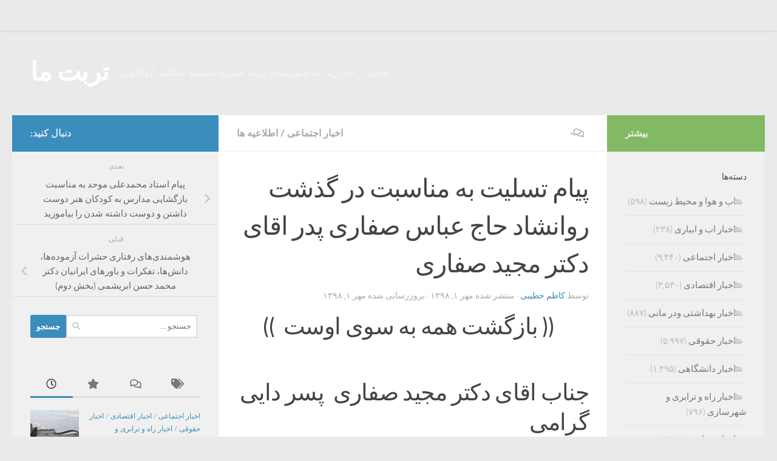

--- FILE ---
content_type: text/html; charset=UTF-8
request_url: https://torbatema.com/1398/07/01/%D9%BE%DB%8C%D8%A7%D9%85-%D8%AA%D8%B3%D9%84%DB%8C%D8%AA-%D8%A8%D9%87-%D9%85%D9%86%D8%A7%D8%B3%D8%A8%D8%AA-%D8%AF%D8%B1-%DA%AF%D8%B0%D8%B4%D8%AA-%D8%B1%D9%88%D8%A7%D9%86%D8%B4%D8%A7%D8%AF-%D8%AD%D8%A7/
body_size: 21809
content:
<!DOCTYPE html>
<html class="no-js" dir="rtl" lang="fa-IR">
<head>
  <meta charset="UTF-8">
  <meta name="viewport" content="width=device-width, initial-scale=1.0">
  <link rel="profile" href="https://gmpg.org/xfn/11" />
  <link rel="pingback" href="https://torbatema.com/xmlrpc.php">

  <title>پیام تسلیت به مناسبت در گذشت روانشاد حاج عباس صفاری پدر اقای دکتر مجید صفاری &#8211; تربت ما</title>
<meta name='robots' content='max-image-preview:large' />
	<style>img:is([sizes="auto" i], [sizes^="auto," i]) { contain-intrinsic-size: 3000px 1500px }</style>
	<script>document.documentElement.className = document.documentElement.className.replace("no-js","js");</script>
<link rel="alternate" type="application/rss+xml" title="تربت ما &raquo; خوراک" href="https://torbatema.com/feed/" />
<link rel="alternate" type="application/rss+xml" title="تربت ما &raquo; خوراک دیدگاه‌ها" href="https://torbatema.com/comments/feed/" />
<link rel="alternate" type="application/rss+xml" title="تربت ما &raquo; پیام تسلیت به مناسبت در گذشت روانشاد حاج عباس صفاری پدر اقای دکتر مجید صفاری خوراک دیدگاه‌ها" href="https://torbatema.com/1398/07/01/%d9%be%db%8c%d8%a7%d9%85-%d8%aa%d8%b3%d9%84%db%8c%d8%aa-%d8%a8%d9%87-%d9%85%d9%86%d8%a7%d8%b3%d8%a8%d8%aa-%d8%af%d8%b1-%da%af%d8%b0%d8%b4%d8%aa-%d8%b1%d9%88%d8%a7%d9%86%d8%b4%d8%a7%d8%af-%d8%ad%d8%a7/feed/" />
<script>
window._wpemojiSettings = {"baseUrl":"https:\/\/s.w.org\/images\/core\/emoji\/15.0.3\/72x72\/","ext":".png","svgUrl":"https:\/\/s.w.org\/images\/core\/emoji\/15.0.3\/svg\/","svgExt":".svg","source":{"concatemoji":"https:\/\/torbatema.com\/wp-includes\/js\/wp-emoji-release.min.js?ver=50d09fde3152b625fb72eaed8bfae569"}};
/*! This file is auto-generated */
!function(i,n){var o,s,e;function c(e){try{var t={supportTests:e,timestamp:(new Date).valueOf()};sessionStorage.setItem(o,JSON.stringify(t))}catch(e){}}function p(e,t,n){e.clearRect(0,0,e.canvas.width,e.canvas.height),e.fillText(t,0,0);var t=new Uint32Array(e.getImageData(0,0,e.canvas.width,e.canvas.height).data),r=(e.clearRect(0,0,e.canvas.width,e.canvas.height),e.fillText(n,0,0),new Uint32Array(e.getImageData(0,0,e.canvas.width,e.canvas.height).data));return t.every(function(e,t){return e===r[t]})}function u(e,t,n){switch(t){case"flag":return n(e,"\ud83c\udff3\ufe0f\u200d\u26a7\ufe0f","\ud83c\udff3\ufe0f\u200b\u26a7\ufe0f")?!1:!n(e,"\ud83c\uddfa\ud83c\uddf3","\ud83c\uddfa\u200b\ud83c\uddf3")&&!n(e,"\ud83c\udff4\udb40\udc67\udb40\udc62\udb40\udc65\udb40\udc6e\udb40\udc67\udb40\udc7f","\ud83c\udff4\u200b\udb40\udc67\u200b\udb40\udc62\u200b\udb40\udc65\u200b\udb40\udc6e\u200b\udb40\udc67\u200b\udb40\udc7f");case"emoji":return!n(e,"\ud83d\udc26\u200d\u2b1b","\ud83d\udc26\u200b\u2b1b")}return!1}function f(e,t,n){var r="undefined"!=typeof WorkerGlobalScope&&self instanceof WorkerGlobalScope?new OffscreenCanvas(300,150):i.createElement("canvas"),a=r.getContext("2d",{willReadFrequently:!0}),o=(a.textBaseline="top",a.font="600 32px Arial",{});return e.forEach(function(e){o[e]=t(a,e,n)}),o}function t(e){var t=i.createElement("script");t.src=e,t.defer=!0,i.head.appendChild(t)}"undefined"!=typeof Promise&&(o="wpEmojiSettingsSupports",s=["flag","emoji"],n.supports={everything:!0,everythingExceptFlag:!0},e=new Promise(function(e){i.addEventListener("DOMContentLoaded",e,{once:!0})}),new Promise(function(t){var n=function(){try{var e=JSON.parse(sessionStorage.getItem(o));if("object"==typeof e&&"number"==typeof e.timestamp&&(new Date).valueOf()<e.timestamp+604800&&"object"==typeof e.supportTests)return e.supportTests}catch(e){}return null}();if(!n){if("undefined"!=typeof Worker&&"undefined"!=typeof OffscreenCanvas&&"undefined"!=typeof URL&&URL.createObjectURL&&"undefined"!=typeof Blob)try{var e="postMessage("+f.toString()+"("+[JSON.stringify(s),u.toString(),p.toString()].join(",")+"));",r=new Blob([e],{type:"text/javascript"}),a=new Worker(URL.createObjectURL(r),{name:"wpTestEmojiSupports"});return void(a.onmessage=function(e){c(n=e.data),a.terminate(),t(n)})}catch(e){}c(n=f(s,u,p))}t(n)}).then(function(e){for(var t in e)n.supports[t]=e[t],n.supports.everything=n.supports.everything&&n.supports[t],"flag"!==t&&(n.supports.everythingExceptFlag=n.supports.everythingExceptFlag&&n.supports[t]);n.supports.everythingExceptFlag=n.supports.everythingExceptFlag&&!n.supports.flag,n.DOMReady=!1,n.readyCallback=function(){n.DOMReady=!0}}).then(function(){return e}).then(function(){var e;n.supports.everything||(n.readyCallback(),(e=n.source||{}).concatemoji?t(e.concatemoji):e.wpemoji&&e.twemoji&&(t(e.twemoji),t(e.wpemoji)))}))}((window,document),window._wpemojiSettings);
</script>
<style id='wp-emoji-styles-inline-css'>

	img.wp-smiley, img.emoji {
		display: inline !important;
		border: none !important;
		box-shadow: none !important;
		height: 1em !important;
		width: 1em !important;
		margin: 0 0.07em !important;
		vertical-align: -0.1em !important;
		background: none !important;
		padding: 0 !important;
	}
</style>
<link rel='stylesheet' id='wp-block-library-rtl-css' href='https://torbatema.com/wp-includes/css/dist/block-library/style-rtl.min.css?ver=50d09fde3152b625fb72eaed8bfae569' media='all' />
<style id='classic-theme-styles-inline-css'>
/*! This file is auto-generated */
.wp-block-button__link{color:#fff;background-color:#32373c;border-radius:9999px;box-shadow:none;text-decoration:none;padding:calc(.667em + 2px) calc(1.333em + 2px);font-size:1.125em}.wp-block-file__button{background:#32373c;color:#fff;text-decoration:none}
</style>
<style id='global-styles-inline-css'>
:root{--wp--preset--aspect-ratio--square: 1;--wp--preset--aspect-ratio--4-3: 4/3;--wp--preset--aspect-ratio--3-4: 3/4;--wp--preset--aspect-ratio--3-2: 3/2;--wp--preset--aspect-ratio--2-3: 2/3;--wp--preset--aspect-ratio--16-9: 16/9;--wp--preset--aspect-ratio--9-16: 9/16;--wp--preset--color--black: #000000;--wp--preset--color--cyan-bluish-gray: #abb8c3;--wp--preset--color--white: #ffffff;--wp--preset--color--pale-pink: #f78da7;--wp--preset--color--vivid-red: #cf2e2e;--wp--preset--color--luminous-vivid-orange: #ff6900;--wp--preset--color--luminous-vivid-amber: #fcb900;--wp--preset--color--light-green-cyan: #7bdcb5;--wp--preset--color--vivid-green-cyan: #00d084;--wp--preset--color--pale-cyan-blue: #8ed1fc;--wp--preset--color--vivid-cyan-blue: #0693e3;--wp--preset--color--vivid-purple: #9b51e0;--wp--preset--gradient--vivid-cyan-blue-to-vivid-purple: linear-gradient(135deg,rgba(6,147,227,1) 0%,rgb(155,81,224) 100%);--wp--preset--gradient--light-green-cyan-to-vivid-green-cyan: linear-gradient(135deg,rgb(122,220,180) 0%,rgb(0,208,130) 100%);--wp--preset--gradient--luminous-vivid-amber-to-luminous-vivid-orange: linear-gradient(135deg,rgba(252,185,0,1) 0%,rgba(255,105,0,1) 100%);--wp--preset--gradient--luminous-vivid-orange-to-vivid-red: linear-gradient(135deg,rgba(255,105,0,1) 0%,rgb(207,46,46) 100%);--wp--preset--gradient--very-light-gray-to-cyan-bluish-gray: linear-gradient(135deg,rgb(238,238,238) 0%,rgb(169,184,195) 100%);--wp--preset--gradient--cool-to-warm-spectrum: linear-gradient(135deg,rgb(74,234,220) 0%,rgb(151,120,209) 20%,rgb(207,42,186) 40%,rgb(238,44,130) 60%,rgb(251,105,98) 80%,rgb(254,248,76) 100%);--wp--preset--gradient--blush-light-purple: linear-gradient(135deg,rgb(255,206,236) 0%,rgb(152,150,240) 100%);--wp--preset--gradient--blush-bordeaux: linear-gradient(135deg,rgb(254,205,165) 0%,rgb(254,45,45) 50%,rgb(107,0,62) 100%);--wp--preset--gradient--luminous-dusk: linear-gradient(135deg,rgb(255,203,112) 0%,rgb(199,81,192) 50%,rgb(65,88,208) 100%);--wp--preset--gradient--pale-ocean: linear-gradient(135deg,rgb(255,245,203) 0%,rgb(182,227,212) 50%,rgb(51,167,181) 100%);--wp--preset--gradient--electric-grass: linear-gradient(135deg,rgb(202,248,128) 0%,rgb(113,206,126) 100%);--wp--preset--gradient--midnight: linear-gradient(135deg,rgb(2,3,129) 0%,rgb(40,116,252) 100%);--wp--preset--font-size--small: 13px;--wp--preset--font-size--medium: 20px;--wp--preset--font-size--large: 36px;--wp--preset--font-size--x-large: 42px;--wp--preset--spacing--20: 0.44rem;--wp--preset--spacing--30: 0.67rem;--wp--preset--spacing--40: 1rem;--wp--preset--spacing--50: 1.5rem;--wp--preset--spacing--60: 2.25rem;--wp--preset--spacing--70: 3.38rem;--wp--preset--spacing--80: 5.06rem;--wp--preset--shadow--natural: 6px 6px 9px rgba(0, 0, 0, 0.2);--wp--preset--shadow--deep: 12px 12px 50px rgba(0, 0, 0, 0.4);--wp--preset--shadow--sharp: 6px 6px 0px rgba(0, 0, 0, 0.2);--wp--preset--shadow--outlined: 6px 6px 0px -3px rgba(255, 255, 255, 1), 6px 6px rgba(0, 0, 0, 1);--wp--preset--shadow--crisp: 6px 6px 0px rgba(0, 0, 0, 1);}:where(.is-layout-flex){gap: 0.5em;}:where(.is-layout-grid){gap: 0.5em;}body .is-layout-flex{display: flex;}.is-layout-flex{flex-wrap: wrap;align-items: center;}.is-layout-flex > :is(*, div){margin: 0;}body .is-layout-grid{display: grid;}.is-layout-grid > :is(*, div){margin: 0;}:where(.wp-block-columns.is-layout-flex){gap: 2em;}:where(.wp-block-columns.is-layout-grid){gap: 2em;}:where(.wp-block-post-template.is-layout-flex){gap: 1.25em;}:where(.wp-block-post-template.is-layout-grid){gap: 1.25em;}.has-black-color{color: var(--wp--preset--color--black) !important;}.has-cyan-bluish-gray-color{color: var(--wp--preset--color--cyan-bluish-gray) !important;}.has-white-color{color: var(--wp--preset--color--white) !important;}.has-pale-pink-color{color: var(--wp--preset--color--pale-pink) !important;}.has-vivid-red-color{color: var(--wp--preset--color--vivid-red) !important;}.has-luminous-vivid-orange-color{color: var(--wp--preset--color--luminous-vivid-orange) !important;}.has-luminous-vivid-amber-color{color: var(--wp--preset--color--luminous-vivid-amber) !important;}.has-light-green-cyan-color{color: var(--wp--preset--color--light-green-cyan) !important;}.has-vivid-green-cyan-color{color: var(--wp--preset--color--vivid-green-cyan) !important;}.has-pale-cyan-blue-color{color: var(--wp--preset--color--pale-cyan-blue) !important;}.has-vivid-cyan-blue-color{color: var(--wp--preset--color--vivid-cyan-blue) !important;}.has-vivid-purple-color{color: var(--wp--preset--color--vivid-purple) !important;}.has-black-background-color{background-color: var(--wp--preset--color--black) !important;}.has-cyan-bluish-gray-background-color{background-color: var(--wp--preset--color--cyan-bluish-gray) !important;}.has-white-background-color{background-color: var(--wp--preset--color--white) !important;}.has-pale-pink-background-color{background-color: var(--wp--preset--color--pale-pink) !important;}.has-vivid-red-background-color{background-color: var(--wp--preset--color--vivid-red) !important;}.has-luminous-vivid-orange-background-color{background-color: var(--wp--preset--color--luminous-vivid-orange) !important;}.has-luminous-vivid-amber-background-color{background-color: var(--wp--preset--color--luminous-vivid-amber) !important;}.has-light-green-cyan-background-color{background-color: var(--wp--preset--color--light-green-cyan) !important;}.has-vivid-green-cyan-background-color{background-color: var(--wp--preset--color--vivid-green-cyan) !important;}.has-pale-cyan-blue-background-color{background-color: var(--wp--preset--color--pale-cyan-blue) !important;}.has-vivid-cyan-blue-background-color{background-color: var(--wp--preset--color--vivid-cyan-blue) !important;}.has-vivid-purple-background-color{background-color: var(--wp--preset--color--vivid-purple) !important;}.has-black-border-color{border-color: var(--wp--preset--color--black) !important;}.has-cyan-bluish-gray-border-color{border-color: var(--wp--preset--color--cyan-bluish-gray) !important;}.has-white-border-color{border-color: var(--wp--preset--color--white) !important;}.has-pale-pink-border-color{border-color: var(--wp--preset--color--pale-pink) !important;}.has-vivid-red-border-color{border-color: var(--wp--preset--color--vivid-red) !important;}.has-luminous-vivid-orange-border-color{border-color: var(--wp--preset--color--luminous-vivid-orange) !important;}.has-luminous-vivid-amber-border-color{border-color: var(--wp--preset--color--luminous-vivid-amber) !important;}.has-light-green-cyan-border-color{border-color: var(--wp--preset--color--light-green-cyan) !important;}.has-vivid-green-cyan-border-color{border-color: var(--wp--preset--color--vivid-green-cyan) !important;}.has-pale-cyan-blue-border-color{border-color: var(--wp--preset--color--pale-cyan-blue) !important;}.has-vivid-cyan-blue-border-color{border-color: var(--wp--preset--color--vivid-cyan-blue) !important;}.has-vivid-purple-border-color{border-color: var(--wp--preset--color--vivid-purple) !important;}.has-vivid-cyan-blue-to-vivid-purple-gradient-background{background: var(--wp--preset--gradient--vivid-cyan-blue-to-vivid-purple) !important;}.has-light-green-cyan-to-vivid-green-cyan-gradient-background{background: var(--wp--preset--gradient--light-green-cyan-to-vivid-green-cyan) !important;}.has-luminous-vivid-amber-to-luminous-vivid-orange-gradient-background{background: var(--wp--preset--gradient--luminous-vivid-amber-to-luminous-vivid-orange) !important;}.has-luminous-vivid-orange-to-vivid-red-gradient-background{background: var(--wp--preset--gradient--luminous-vivid-orange-to-vivid-red) !important;}.has-very-light-gray-to-cyan-bluish-gray-gradient-background{background: var(--wp--preset--gradient--very-light-gray-to-cyan-bluish-gray) !important;}.has-cool-to-warm-spectrum-gradient-background{background: var(--wp--preset--gradient--cool-to-warm-spectrum) !important;}.has-blush-light-purple-gradient-background{background: var(--wp--preset--gradient--blush-light-purple) !important;}.has-blush-bordeaux-gradient-background{background: var(--wp--preset--gradient--blush-bordeaux) !important;}.has-luminous-dusk-gradient-background{background: var(--wp--preset--gradient--luminous-dusk) !important;}.has-pale-ocean-gradient-background{background: var(--wp--preset--gradient--pale-ocean) !important;}.has-electric-grass-gradient-background{background: var(--wp--preset--gradient--electric-grass) !important;}.has-midnight-gradient-background{background: var(--wp--preset--gradient--midnight) !important;}.has-small-font-size{font-size: var(--wp--preset--font-size--small) !important;}.has-medium-font-size{font-size: var(--wp--preset--font-size--medium) !important;}.has-large-font-size{font-size: var(--wp--preset--font-size--large) !important;}.has-x-large-font-size{font-size: var(--wp--preset--font-size--x-large) !important;}
:where(.wp-block-post-template.is-layout-flex){gap: 1.25em;}:where(.wp-block-post-template.is-layout-grid){gap: 1.25em;}
:where(.wp-block-columns.is-layout-flex){gap: 2em;}:where(.wp-block-columns.is-layout-grid){gap: 2em;}
:root :where(.wp-block-pullquote){font-size: 1.5em;line-height: 1.6;}
</style>
<link rel='stylesheet' id='contact-form-7-css' href='https://torbatema.com/wp-content/plugins/contact-form-7/includes/css/styles.css?ver=6.0' media='all' />
<link rel='stylesheet' id='contact-form-7-rtl-css' href='https://torbatema.com/wp-content/plugins/contact-form-7/includes/css/styles-rtl.css?ver=6.0' media='all' />
<link rel='stylesheet' id='fancybox-style-css' href='https://torbatema.com/wp-content/plugins/light/css/jquery.fancybox.css?ver=50d09fde3152b625fb72eaed8bfae569' media='all' />
<link rel='stylesheet' id='responsive-lightbox-swipebox-css' href='https://torbatema.com/wp-content/plugins/responsive-lightbox/assets/swipebox/swipebox.min.css?ver=2.4.8' media='all' />
<link rel='stylesheet' id='hueman-main-style-css' href='https://torbatema.com/wp-content/themes/hueman/assets/front/css/main.min.css?ver=3.7.25' media='all' />
<style id='hueman-main-style-inline-css'>
body { font-size:1.00rem; }@media only screen and (min-width: 720px) {
        .nav > li { font-size:1.00rem; }
      }::selection { background-color: #3b8dbd; }
::-moz-selection { background-color: #3b8dbd; }a,a>span.hu-external::after,.themeform label .required,#flexslider-featured .flex-direction-nav .flex-next:hover,#flexslider-featured .flex-direction-nav .flex-prev:hover,.post-hover:hover .post-title a,.post-title a:hover,.sidebar.s1 .post-nav li a:hover i,.content .post-nav li a:hover i,.post-related a:hover,.sidebar.s1 .widget_rss ul li a,#footer .widget_rss ul li a,.sidebar.s1 .widget_calendar a,#footer .widget_calendar a,.sidebar.s1 .alx-tab .tab-item-category a,.sidebar.s1 .alx-posts .post-item-category a,.sidebar.s1 .alx-tab li:hover .tab-item-title a,.sidebar.s1 .alx-tab li:hover .tab-item-comment a,.sidebar.s1 .alx-posts li:hover .post-item-title a,#footer .alx-tab .tab-item-category a,#footer .alx-posts .post-item-category a,#footer .alx-tab li:hover .tab-item-title a,#footer .alx-tab li:hover .tab-item-comment a,#footer .alx-posts li:hover .post-item-title a,.comment-tabs li.active a,.comment-awaiting-moderation,.child-menu a:hover,.child-menu .current_page_item > a,.wp-pagenavi a{ color: #3b8dbd; }input[type="submit"],.themeform button[type="submit"],.sidebar.s1 .sidebar-top,.sidebar.s1 .sidebar-toggle,#flexslider-featured .flex-control-nav li a.flex-active,.post-tags a:hover,.sidebar.s1 .widget_calendar caption,#footer .widget_calendar caption,.author-bio .bio-avatar:after,.commentlist li.bypostauthor > .comment-body:after,.commentlist li.comment-author-admin > .comment-body:after{ background-color: #3b8dbd; }.post-format .format-container { border-color: #3b8dbd; }.sidebar.s1 .alx-tabs-nav li.active a,#footer .alx-tabs-nav li.active a,.comment-tabs li.active a,.wp-pagenavi a:hover,.wp-pagenavi a:active,.wp-pagenavi span.current{ border-bottom-color: #3b8dbd!important; }.sidebar.s2 .post-nav li a:hover i,
.sidebar.s2 .widget_rss ul li a,
.sidebar.s2 .widget_calendar a,
.sidebar.s2 .alx-tab .tab-item-category a,
.sidebar.s2 .alx-posts .post-item-category a,
.sidebar.s2 .alx-tab li:hover .tab-item-title a,
.sidebar.s2 .alx-tab li:hover .tab-item-comment a,
.sidebar.s2 .alx-posts li:hover .post-item-title a { color: #82b965; }
.sidebar.s2 .sidebar-top,.sidebar.s2 .sidebar-toggle,.post-comments,.jp-play-bar,.jp-volume-bar-value,.sidebar.s2 .widget_calendar caption{ background-color: #82b965; }.sidebar.s2 .alx-tabs-nav li.active a { border-bottom-color: #82b965; }
.post-comments::before { border-right-color: #82b965; }
      .search-expand,
              #nav-topbar.nav-container { background-color: #EAEAEA}@media only screen and (min-width: 720px) {
                #nav-topbar .nav ul { background-color: #EAEAEA; }
              }.is-scrolled #header .nav-container.desktop-sticky,
              .is-scrolled #header .search-expand { background-color: #EAEAEA; background-color: rgba(234,234,234,0.90) }.is-scrolled .topbar-transparent #nav-topbar.desktop-sticky .nav ul { background-color: #EAEAEA; background-color: rgba(234,234,234,0.95) }#header { background-color: #EAEAEA; }
@media only screen and (min-width: 720px) {
  #nav-header .nav ul { background-color: #EAEAEA; }
}
        .is-scrolled #header #nav-mobile { background-color: #454e5c; background-color: rgba(69,78,92,0.90) }
</style>
<link rel='stylesheet' id='hueman-font-awesome-css' href='https://torbatema.com/wp-content/themes/hueman/assets/front/css/font-awesome.min.css?ver=3.7.25' media='all' />
<script src="https://torbatema.com/?cb557429b6a29be67813b2db9580b03e&amp;ver=50d09fde3152b625fb72eaed8bfae569" id="cb557429b6a29be67813b2db9580b03e-js"></script>
<script src="https://torbatema.com/wp-includes/js/jquery/jquery.min.js?ver=3.7.1" id="jquery-core-js"></script>
<script src="https://torbatema.com/wp-includes/js/jquery/jquery-migrate.min.js?ver=3.4.1" id="jquery-migrate-js"></script>
<script src="https://torbatema.com/wp-content/plugins/responsive-lightbox/assets/swipebox/jquery.swipebox.min.js?ver=2.4.8" id="responsive-lightbox-swipebox-js"></script>
<script src="https://torbatema.com/wp-includes/js/underscore.min.js?ver=1.13.7" id="underscore-js"></script>
<script src="https://torbatema.com/wp-content/plugins/responsive-lightbox/assets/infinitescroll/infinite-scroll.pkgd.min.js?ver=50d09fde3152b625fb72eaed8bfae569" id="responsive-lightbox-infinite-scroll-js"></script>
<script id="responsive-lightbox-js-before">
var rlArgs = {"script":"swipebox","selector":"lightbox","customEvents":"","activeGalleries":true,"animation":true,"hideCloseButtonOnMobile":false,"removeBarsOnMobile":false,"hideBars":true,"hideBarsDelay":5000,"videoMaxWidth":1080,"useSVG":true,"loopAtEnd":false,"woocommerce_gallery":false,"ajaxurl":"https:\/\/torbatema.com\/wp-admin\/admin-ajax.php","nonce":"05db67ae10","preview":false,"postId":11545,"scriptExtension":false};
</script>
<script src="https://torbatema.com/wp-content/plugins/responsive-lightbox/js/front.js?ver=2.4.8" id="responsive-lightbox-js"></script>
<link rel="https://api.w.org/" href="https://torbatema.com/wp-json/" /><link rel="alternate" title="JSON" type="application/json" href="https://torbatema.com/wp-json/wp/v2/posts/11545" /><link rel="EditURI" type="application/rsd+xml" title="RSD" href="https://torbatema.com/xmlrpc.php?rsd" />

<link rel="canonical" href="https://torbatema.com/1398/07/01/%d9%be%db%8c%d8%a7%d9%85-%d8%aa%d8%b3%d9%84%db%8c%d8%aa-%d8%a8%d9%87-%d9%85%d9%86%d8%a7%d8%b3%d8%a8%d8%aa-%d8%af%d8%b1-%da%af%d8%b0%d8%b4%d8%aa-%d8%b1%d9%88%d8%a7%d9%86%d8%b4%d8%a7%d8%af-%d8%ad%d8%a7/" />
<link rel='shortlink' href='https://torbatema.com/?p=11545' />
<link rel="alternate" title="oEmbed (JSON)" type="application/json+oembed" href="https://torbatema.com/wp-json/oembed/1.0/embed?url=https%3A%2F%2Ftorbatema.com%2F1398%2F07%2F01%2F%25d9%25be%25db%258c%25d8%25a7%25d9%2585-%25d8%25aa%25d8%25b3%25d9%2584%25db%258c%25d8%25aa-%25d8%25a8%25d9%2587-%25d9%2585%25d9%2586%25d8%25a7%25d8%25b3%25d8%25a8%25d8%25aa-%25d8%25af%25d8%25b1-%25da%25af%25d8%25b0%25d8%25b4%25d8%25aa-%25d8%25b1%25d9%2588%25d8%25a7%25d9%2586%25d8%25b4%25d8%25a7%25d8%25af-%25d8%25ad%25d8%25a7%2F" />
<link rel="alternate" title="oEmbed (XML)" type="text/xml+oembed" href="https://torbatema.com/wp-json/oembed/1.0/embed?url=https%3A%2F%2Ftorbatema.com%2F1398%2F07%2F01%2F%25d9%25be%25db%258c%25d8%25a7%25d9%2585-%25d8%25aa%25d8%25b3%25d9%2584%25db%258c%25d8%25aa-%25d8%25a8%25d9%2587-%25d9%2585%25d9%2586%25d8%25a7%25d8%25b3%25d8%25a8%25d8%25aa-%25d8%25af%25d8%25b1-%25da%25af%25d8%25b0%25d8%25b4%25d8%25aa-%25d8%25b1%25d9%2588%25d8%25a7%25d9%2586%25d8%25b4%25d8%25a7%25d8%25af-%25d8%25ad%25d8%25a7%2F&#038;format=xml" />
<!-- Analytics by WP Statistics v14.11.3 - https://wp-statistics.com -->
    <link rel="preload" as="font" type="font/woff2" href="https://torbatema.com/wp-content/themes/hueman/assets/front/webfonts/fa-brands-400.woff2?v=5.15.2" crossorigin="anonymous"/>
    <link rel="preload" as="font" type="font/woff2" href="https://torbatema.com/wp-content/themes/hueman/assets/front/webfonts/fa-regular-400.woff2?v=5.15.2" crossorigin="anonymous"/>
    <link rel="preload" as="font" type="font/woff2" href="https://torbatema.com/wp-content/themes/hueman/assets/front/webfonts/fa-solid-900.woff2?v=5.15.2" crossorigin="anonymous"/>
  <link rel="preload" as="font" type="font/woff" href="https://torbatema.com/wp-content/themes/hueman/assets/front/fonts/titillium-light-webfont.woff" crossorigin="anonymous"/>
<link rel="preload" as="font" type="font/woff" href="https://torbatema.com/wp-content/themes/hueman/assets/front/fonts/titillium-lightitalic-webfont.woff" crossorigin="anonymous"/>
<link rel="preload" as="font" type="font/woff" href="https://torbatema.com/wp-content/themes/hueman/assets/front/fonts/titillium-regular-webfont.woff" crossorigin="anonymous"/>
<link rel="preload" as="font" type="font/woff" href="https://torbatema.com/wp-content/themes/hueman/assets/front/fonts/titillium-regularitalic-webfont.woff" crossorigin="anonymous"/>
<link rel="preload" as="font" type="font/woff" href="https://torbatema.com/wp-content/themes/hueman/assets/front/fonts/titillium-semibold-webfont.woff" crossorigin="anonymous"/>
<style>
  /*  base : fonts
/* ------------------------------------ */
body { font-family: "Titillium", Arial, sans-serif; }
@font-face {
  font-family: 'Titillium';
  src: url('https://torbatema.com/wp-content/themes/hueman/assets/front/fonts/titillium-light-webfont.eot');
  src: url('https://torbatema.com/wp-content/themes/hueman/assets/front/fonts/titillium-light-webfont.svg#titillium-light-webfont') format('svg'),
     url('https://torbatema.com/wp-content/themes/hueman/assets/front/fonts/titillium-light-webfont.eot?#iefix') format('embedded-opentype'),
     url('https://torbatema.com/wp-content/themes/hueman/assets/front/fonts/titillium-light-webfont.woff') format('woff'),
     url('https://torbatema.com/wp-content/themes/hueman/assets/front/fonts/titillium-light-webfont.ttf') format('truetype');
  font-weight: 300;
  font-style: normal;
}
@font-face {
  font-family: 'Titillium';
  src: url('https://torbatema.com/wp-content/themes/hueman/assets/front/fonts/titillium-lightitalic-webfont.eot');
  src: url('https://torbatema.com/wp-content/themes/hueman/assets/front/fonts/titillium-lightitalic-webfont.svg#titillium-lightitalic-webfont') format('svg'),
     url('https://torbatema.com/wp-content/themes/hueman/assets/front/fonts/titillium-lightitalic-webfont.eot?#iefix') format('embedded-opentype'),
     url('https://torbatema.com/wp-content/themes/hueman/assets/front/fonts/titillium-lightitalic-webfont.woff') format('woff'),
     url('https://torbatema.com/wp-content/themes/hueman/assets/front/fonts/titillium-lightitalic-webfont.ttf') format('truetype');
  font-weight: 300;
  font-style: italic;
}
@font-face {
  font-family: 'Titillium';
  src: url('https://torbatema.com/wp-content/themes/hueman/assets/front/fonts/titillium-regular-webfont.eot');
  src: url('https://torbatema.com/wp-content/themes/hueman/assets/front/fonts/titillium-regular-webfont.svg#titillium-regular-webfont') format('svg'),
     url('https://torbatema.com/wp-content/themes/hueman/assets/front/fonts/titillium-regular-webfont.eot?#iefix') format('embedded-opentype'),
     url('https://torbatema.com/wp-content/themes/hueman/assets/front/fonts/titillium-regular-webfont.woff') format('woff'),
     url('https://torbatema.com/wp-content/themes/hueman/assets/front/fonts/titillium-regular-webfont.ttf') format('truetype');
  font-weight: 400;
  font-style: normal;
}
@font-face {
  font-family: 'Titillium';
  src: url('https://torbatema.com/wp-content/themes/hueman/assets/front/fonts/titillium-regularitalic-webfont.eot');
  src: url('https://torbatema.com/wp-content/themes/hueman/assets/front/fonts/titillium-regularitalic-webfont.svg#titillium-regular-webfont') format('svg'),
     url('https://torbatema.com/wp-content/themes/hueman/assets/front/fonts/titillium-regularitalic-webfont.eot?#iefix') format('embedded-opentype'),
     url('https://torbatema.com/wp-content/themes/hueman/assets/front/fonts/titillium-regularitalic-webfont.woff') format('woff'),
     url('https://torbatema.com/wp-content/themes/hueman/assets/front/fonts/titillium-regularitalic-webfont.ttf') format('truetype');
  font-weight: 400;
  font-style: italic;
}
@font-face {
    font-family: 'Titillium';
    src: url('https://torbatema.com/wp-content/themes/hueman/assets/front/fonts/titillium-semibold-webfont.eot');
    src: url('https://torbatema.com/wp-content/themes/hueman/assets/front/fonts/titillium-semibold-webfont.svg#titillium-semibold-webfont') format('svg'),
         url('https://torbatema.com/wp-content/themes/hueman/assets/front/fonts/titillium-semibold-webfont.eot?#iefix') format('embedded-opentype'),
         url('https://torbatema.com/wp-content/themes/hueman/assets/front/fonts/titillium-semibold-webfont.woff') format('woff'),
         url('https://torbatema.com/wp-content/themes/hueman/assets/front/fonts/titillium-semibold-webfont.ttf') format('truetype');
  font-weight: 600;
  font-style: normal;
}
</style>
  <!--[if lt IE 9]>
<script src="https://torbatema.com/wp-content/themes/hueman/assets/front/js/ie/html5shiv-printshiv.min.js"></script>
<script src="https://torbatema.com/wp-content/themes/hueman/assets/front/js/ie/selectivizr.js"></script>
<![endif]-->
</head>

<body class="rtl post-template-default single single-post postid-11545 single-format-standard wp-embed-responsive col-3cm full-width topbar-enabled header-desktop-sticky header-mobile-sticky hueman-3-7-25 chrome">
<div id="wrapper">
  <a class="screen-reader-text skip-link" href="#content">Skip to content</a>
  
  <header id="header" class="top-menu-mobile-on one-mobile-menu top_menu header-ads-desktop  topbar-transparent no-header-img">
        <nav class="nav-container group mobile-menu mobile-sticky " id="nav-mobile" data-menu-id="header-1">
  <div class="mobile-title-logo-in-header"><p class="site-title">                  <a class="custom-logo-link" href="https://torbatema.com/" rel="home" title="تربت ما | صفحه نخست">تربت ما</a>                </p></div>
        
                    <!-- <div class="ham__navbar-toggler collapsed" aria-expanded="false">
          <div class="ham__navbar-span-wrapper">
            <span class="ham-toggler-menu__span"></span>
          </div>
        </div> -->
        <button class="ham__navbar-toggler-two collapsed" title="Menu" aria-expanded="false">
          <span class="ham__navbar-span-wrapper">
            <span class="line line-1"></span>
            <span class="line line-2"></span>
            <span class="line line-3"></span>
          </span>
        </button>
            
      <div class="nav-text"></div>
      <div class="nav-wrap container">
                  <ul class="nav container-inner group mobile-search">
                            <li>
                  <form role="search" method="get" class="search-form" action="https://torbatema.com/">
				<label>
					<span class="screen-reader-text">جستجو برای:</span>
					<input type="search" class="search-field" placeholder="جستجو &hellip;" value="" name="s" />
				</label>
				<input type="submit" class="search-submit" value="جستجو" />
			</form>                </li>
                      </ul>
                      </div>
</nav><!--/#nav-topbar-->  
        <nav class="nav-container group desktop-menu desktop-sticky " id="nav-topbar" data-menu-id="header-2">
    <div class="nav-text"></div>
  <div class="topbar-toggle-down">
    <i class="fas fa-angle-double-down" aria-hidden="true" data-toggle="down" title="بازکردن فهرست"></i>
    <i class="fas fa-angle-double-up" aria-hidden="true" data-toggle="up" title="جمع‌کردن فهرست"></i>
  </div>
  <div class="nav-wrap container">
      </div>
      <div id="topbar-header-search" class="container">
      <div class="container-inner">
        <button class="toggle-search"><i class="fas fa-search"></i></button>
        <div class="search-expand">
          <div class="search-expand-inner"><form role="search" method="get" class="search-form" action="https://torbatema.com/">
				<label>
					<span class="screen-reader-text">جستجو برای:</span>
					<input type="search" class="search-field" placeholder="جستجو &hellip;" value="" name="s" />
				</label>
				<input type="submit" class="search-submit" value="جستجو" />
			</form></div>
        </div>
      </div><!--/.container-inner-->
    </div><!--/.container-->
  
</nav><!--/#nav-topbar-->  
  <div class="container group">
        <div class="container-inner">

                    <div class="group hu-pad central-header-zone">
                  <div class="logo-tagline-group">
                      <p class="site-title">                  <a class="custom-logo-link" href="https://torbatema.com/" rel="home" title="تربت ما | صفحه نخست">تربت ما</a>                </p>                                                <p class="site-description">هدف از نام تربت ما شهرستان تربت حیدریه میباشد مطالب گوناگون</p>
                                        </div>

                                </div>
      
      
    </div><!--/.container-inner-->
      </div><!--/.container-->

</header><!--/#header-->
  
  <div class="container" id="page">
    <div class="container-inner">
            <div class="main">
        <div class="main-inner group">
          
              <main class="content" id="content">
              <div class="page-title hu-pad group">
          	    		<ul class="meta-single group">
    			<li class="category"><a href="https://torbatema.com/category/%d8%a7%d8%ac%d8%aa%d9%85%d8%a7%d8%b9%db%8c-%d8%af%d8%b1-%d8%a8%d8%a7%d8%b1%d9%87-%d8%ae%d8%a8%d8%b1%d9%87%d8%a7%db%8c-%d8%a7%d8%ac%d8%aa%d9%85%d8%a7%d8%b9%db%8c/" rel="category tag">اخبار اجتماعی</a> <span>/</span> <a href="https://torbatema.com/category/%d8%a7%d8%b7%d9%84%d8%a7%d8%b9%db%8c%d9%87-%d9%87%d8%a7/" rel="category tag">اطلاعیه ها</a></li>
    			    			<li class="comments"><a href="https://torbatema.com/1398/07/01/%d9%be%db%8c%d8%a7%d9%85-%d8%aa%d8%b3%d9%84%db%8c%d8%aa-%d8%a8%d9%87-%d9%85%d9%86%d8%a7%d8%b3%d8%a8%d8%aa-%d8%af%d8%b1-%da%af%d8%b0%d8%b4%d8%aa-%d8%b1%d9%88%d8%a7%d9%86%d8%b4%d8%a7%d8%af-%d8%ad%d8%a7/#respond"><i class="far fa-comments"></i>۰</a></li>
    			    		</ul>
            
    </div><!--/.page-title-->
          <div class="hu-pad group">
              <article class="post-11545 post type-post status-publish format-standard has-post-thumbnail hentry category-5 category-35">
    <div class="post-inner group">

      <h1 class="post-title entry-title">پیام تسلیت به مناسبت در گذشت روانشاد حاج عباس صفاری پدر اقای دکتر مجید صفاری</h1>
  <p class="post-byline">
       توسط     <span class="vcard author">
       <span class="fn"><a href="https://torbatema.com/author/khatibi/" title="ارسال شده توسط کاظم خطیبی" rel="author">کاظم خطیبی</a></span>
     </span>
     &middot;
                            
                                منتشر شده <time class="published" datetime="۱۳۹۸/۷/۱ ۲۰:۱۵:۵۰">مهر ۱, ۱۳۹۸</time>
                &middot; بروزرسانی شده <time class="updated" datetime="۱۳۹۸/۷/۱ ۲۰:۱۹:۴۷">مهر ۱, ۱۳۹۸</time>
                      </p>

                                
      <div class="clear"></div>

      <div class="entry themeform">
        <div class="entry-inner">
          <h2 style="text-align: center;">  (( بازگشت همه به سوی اوست  ))</h2>
<p>&nbsp;</p>
<h2>جناب اقای دکتر مجید صفاری  پسر دایی گرامی</h2>
<h2></h2>
<h2>در گذشت شادروان حاج عباس اقا صفاری پدر مهربان و فداکارتان را  که سالها در بستر بیماری بودند به شما و خانواده گرامیتان تسلیت عرض نموده مرا در غم خود شریک بدارید .از خداوند متعال ارزوی علو درجات برای ان مرحوم و صبر و شکیبایی برای خانواده محترم و کلیه بازماندگان را ارزومندم .</h2>
<h2></h2>
<p>&nbsp;</p>
<h2 style="text-align: center;">ارادتمند کاظم خطیبی</h2>
          <nav class="pagination group">
                      </nav><!--/.pagination-->
        </div>

        
        <div class="clear"></div>
      </div><!--/.entry-->

    </div><!--/.post-inner-->
  </article><!--/.post-->

<div class="clear"></div>





<h4 class="heading">
	<i class="far fa-hand-point-right"></i>مطالب مرتبط</h4>

<ul class="related-posts group">
  		<li class="related post-hover">
		<article class="post-4397 post type-post status-publish format-standard has-post-thumbnail hentry category-5 category-6 category-33 category-12 category-37">

			<div class="post-thumbnail">
				<a href="https://torbatema.com/1395/05/05/%da%af%d9%81%d8%aa%e2%80%8c%d9%88%da%af%d9%88%db%8c-%d8%a7%d8%ae%d8%aa%d8%b5%d8%a7%d8%b5%db%8c-%d8%a8%db%8c%d8%b4-%d8%a7%d8%b2-%d9%86%db%8c%d9%85%e2%80%8c%d9%82%d8%b1%d9%86-%d8%af%d9%88%d8%b3%d8%aa/" class="hu-rel-post-thumb">
					<img width="520" height="245" src="https://torbatema.com/wp-content/uploads/2016/07/photo_2016-07-05_18-16-32-520x245.jpg" class="attachment-thumb-medium size-thumb-medium wp-post-image" alt="" decoding="async" loading="lazy" />																			</a>
									<a class="post-comments" href="https://torbatema.com/1395/05/05/%da%af%d9%81%d8%aa%e2%80%8c%d9%88%da%af%d9%88%db%8c-%d8%a7%d8%ae%d8%aa%d8%b5%d8%a7%d8%b5%db%8c-%d8%a8%db%8c%d8%b4-%d8%a7%d8%b2-%d9%86%db%8c%d9%85%e2%80%8c%d9%82%d8%b1%d9%86-%d8%af%d9%88%d8%b3%d8%aa/#respond"><i class="far fa-comments"></i>۰</a>
							</div><!--/.post-thumbnail-->

			<div class="related-inner">

				<h4 class="post-title entry-title">
					<a href="https://torbatema.com/1395/05/05/%da%af%d9%81%d8%aa%e2%80%8c%d9%88%da%af%d9%88%db%8c-%d8%a7%d8%ae%d8%aa%d8%b5%d8%a7%d8%b5%db%8c-%d8%a8%db%8c%d8%b4-%d8%a7%d8%b2-%d9%86%db%8c%d9%85%e2%80%8c%d9%82%d8%b1%d9%86-%d8%af%d9%88%d8%b3%d8%aa/" rel="bookmark">گفت‌وگوی اختصاصی | بیش از نیم‌قرن دوستی «عباس کیارستمی» با همشهری فرزانه دکترمرتضی کاخی</a>
				</h4><!--/.post-title-->

				<div class="post-meta group">
					<p class="post-date">
  <time class="published updated" datetime="1395-05-05 04:22:33">مرداد 5, 1395</time>
</p>

  <p class="post-byline" style="display:none">&nbsp;توسط    <span class="vcard author">
      <span class="fn"><a href="https://torbatema.com/author/khatibi/" title="ارسال شده توسط کاظم خطیبی" rel="author">کاظم خطیبی</a></span>
    </span> &middot; Published <span class="published">مرداد ۵, ۱۳۹۵</span>
      </p>
				</div><!--/.post-meta-->

			</div><!--/.related-inner-->

		</article>
	</li><!--/.related-->
		<li class="related post-hover">
		<article class="post-31234 post type-post status-publish format-standard has-post-thumbnail hentry category-5 category-34 category-6 category-12 category-10 category-41 category-25 category-36">

			<div class="post-thumbnail">
				<a href="https://torbatema.com/1401/07/15/%d8%a2%d8%b4%d9%86%d8%a7%db%8c%db%8c-%d8%a8%d8%a7-%d9%86%d9%88%db%8c%d8%b3%d9%86%d8%af%d9%87-%d9%81%d8%b1%d8%a7%d9%86%d8%b3%d9%88%db%8c-%d8%a8%d8%b1%d9%86%d8%af%d9%87-%d9%86%d9%88%d8%a8%d9%84-%d8%a7/" class="hu-rel-post-thumb">
					<img width="520" height="245" src="https://torbatema.com/wp-content/uploads/2022/10/62396337-520x245.jpg" class="attachment-thumb-medium size-thumb-medium wp-post-image" alt="" decoding="async" loading="lazy" />																			</a>
									<a class="post-comments" href="https://torbatema.com/1401/07/15/%d8%a2%d8%b4%d9%86%d8%a7%db%8c%db%8c-%d8%a8%d8%a7-%d9%86%d9%88%db%8c%d8%b3%d9%86%d8%af%d9%87-%d9%81%d8%b1%d8%a7%d9%86%d8%b3%d9%88%db%8c-%d8%a8%d8%b1%d9%86%d8%af%d9%87-%d9%86%d9%88%d8%a8%d9%84-%d8%a7/#respond"><i class="far fa-comments"></i>۰</a>
							</div><!--/.post-thumbnail-->

			<div class="related-inner">

				<h4 class="post-title entry-title">
					<a href="https://torbatema.com/1401/07/15/%d8%a2%d8%b4%d9%86%d8%a7%db%8c%db%8c-%d8%a8%d8%a7-%d9%86%d9%88%db%8c%d8%b3%d9%86%d8%af%d9%87-%d9%81%d8%b1%d8%a7%d9%86%d8%b3%d9%88%db%8c-%d8%a8%d8%b1%d9%86%d8%af%d9%87-%d9%86%d9%88%d8%a8%d9%84-%d8%a7/" rel="bookmark">آشنایی با نویسنده فرانسوی برنده نوبل ادبیات :با انتخاب «آنی ارنو» به عنوان برنده نوبل ادبیات این نویسنده فرانسوی به هفدهمین زن برنده نوبل ادبیات تبدیل شد.</a>
				</h4><!--/.post-title-->

				<div class="post-meta group">
					<p class="post-date">
  <time class="published updated" datetime="1401-07-15 03:55:00">مهر 15, 1401</time>
</p>

  <p class="post-byline" style="display:none">&nbsp;توسط    <span class="vcard author">
      <span class="fn"><a href="https://torbatema.com/author/khatibi/" title="ارسال شده توسط کاظم خطیبی" rel="author">کاظم خطیبی</a></span>
    </span> &middot; Published <span class="published">مهر ۱۵, ۱۴۰۱</span>
      </p>
				</div><!--/.post-meta-->

			</div><!--/.related-inner-->

		</article>
	</li><!--/.related-->
		<li class="related post-hover">
		<article class="post-41304 post type-post status-publish format-standard has-post-thumbnail hentry category-5 category-14 category-34 category-6 category-12 category-25 category-36">

			<div class="post-thumbnail">
				<a href="https://torbatema.com/1404/02/23/%da%af%d8%b2%d8%a7%d8%b1%d8%b4-%d9%85%db%8c%d8%af%d8%a7%d9%86%db%8c-%d9%be%da%98%d9%88%d9%87%d8%b4%da%af%d8%b1-%d8%a7%db%8c%d8%b1%d9%86%d8%a7%d8%9b-%d9%be%d8%b1%d8%b3%d9%87-%d8%af%d8%b1-%d9%86%d9%85/" class="hu-rel-post-thumb">
					<img width="520" height="245" src="https://torbatema.com/wp-content/uploads/2022/05/11715-520x245.jpg" class="attachment-thumb-medium size-thumb-medium wp-post-image" alt="" decoding="async" loading="lazy" />																			</a>
									<a class="post-comments" href="https://torbatema.com/1404/02/23/%da%af%d8%b2%d8%a7%d8%b1%d8%b4-%d9%85%db%8c%d8%af%d8%a7%d9%86%db%8c-%d9%be%da%98%d9%88%d9%87%d8%b4%da%af%d8%b1-%d8%a7%db%8c%d8%b1%d9%86%d8%a7%d8%9b-%d9%be%d8%b1%d8%b3%d9%87-%d8%af%d8%b1-%d9%86%d9%85/#respond"><i class="far fa-comments"></i>۰</a>
							</div><!--/.post-thumbnail-->

			<div class="related-inner">

				<h4 class="post-title entry-title">
					<a href="https://torbatema.com/1404/02/23/%da%af%d8%b2%d8%a7%d8%b1%d8%b4-%d9%85%db%8c%d8%af%d8%a7%d9%86%db%8c-%d9%be%da%98%d9%88%d9%87%d8%b4%da%af%d8%b1-%d8%a7%db%8c%d8%b1%d9%86%d8%a7%d8%9b-%d9%be%d8%b1%d8%b3%d9%87-%d8%af%d8%b1-%d9%86%d9%85/" rel="bookmark">گزارش میدانی پژوهشگر ایرنا؛ پرسه در نمایشگاه کتاب؛ از شورِ حضور تا شوکِ قیمت فرشته جهانی</a>
				</h4><!--/.post-title-->

				<div class="post-meta group">
					<p class="post-date">
  <time class="published updated" datetime="1404-02-23 20:21:50">اردیبهشت 23, 1404</time>
</p>

  <p class="post-byline" style="display:none">&nbsp;توسط    <span class="vcard author">
      <span class="fn"><a href="https://torbatema.com/author/khatibi/" title="ارسال شده توسط کاظم خطیبی" rel="author">کاظم خطیبی</a></span>
    </span> &middot; Published <span class="published">اردیبهشت ۲۳, ۱۴۰۴</span>
      </p>
				</div><!--/.post-meta-->

			</div><!--/.related-inner-->

		</article>
	</li><!--/.related-->
		  
</ul><!--/.post-related-->



<section id="comments" class="themeform">

	
					<!-- comments open, no comments -->
		
	
		<div id="respond" class="comment-respond">
		<h3 id="reply-title" class="comment-reply-title">دیدگاهتان را بنویسید <small><a rel="nofollow" id="cancel-comment-reply-link" href="/1398/07/01/%D9%BE%DB%8C%D8%A7%D9%85-%D8%AA%D8%B3%D9%84%DB%8C%D8%AA-%D8%A8%D9%87-%D9%85%D9%86%D8%A7%D8%B3%D8%A8%D8%AA-%D8%AF%D8%B1-%DA%AF%D8%B0%D8%B4%D8%AA-%D8%B1%D9%88%D8%A7%D9%86%D8%B4%D8%A7%D8%AF-%D8%AD%D8%A7/#respond" style="display:none;">لغو پاسخ</a></small></h3><form action="https://torbatema.com/wp-comments-post.php" method="post" id="commentform" class="comment-form"><p class="comment-notes"><span id="email-notes">نشانی ایمیل شما منتشر نخواهد شد.</span> <span class="required-field-message">بخش‌های موردنیاز علامت‌گذاری شده‌اند <span class="required">*</span></span></p><p class="comment-form-comment"><label for="comment">دیدگاه <span class="required">*</span></label> <textarea id="comment" name="comment" cols="45" rows="8" maxlength="65525" required="required"></textarea></p><p class="comment-form-author"><label for="author">نام <span class="required">*</span></label> <input id="author" name="author" type="text" value="" size="30" maxlength="245" autocomplete="name" required="required" /></p>
<p class="comment-form-email"><label for="email">ایمیل <span class="required">*</span></label> <input id="email" name="email" type="text" value="" size="30" maxlength="100" aria-describedby="email-notes" autocomplete="email" required="required" /></p>
<p class="comment-form-url"><label for="url">وب‌ سایت</label> <input id="url" name="url" type="text" value="" size="30" maxlength="200" autocomplete="url" /></p>
<p class="comment-form-cookies-consent"><input id="wp-comment-cookies-consent" name="wp-comment-cookies-consent" type="checkbox" value="yes" /> <label for="wp-comment-cookies-consent">ذخیره نام، ایمیل و وبسایت من در مرورگر برای زمانی که دوباره دیدگاهی می‌نویسم.</label></p>
<div class="g-recaptcha-wrap" style="padding:10px 0 10px 0"><div  class="g-recaptcha" data-sitekey="6LeRXFYUAAAAAA3LokNXlczdo19PYzIJMeXu7R9D"></div></div><p class="form-submit"><input name="submit" type="submit" id="submit" class="submit" value="فرستادن دیدگاه" /> <input type='hidden' name='comment_post_ID' value='11545' id='comment_post_ID' />
<input type='hidden' name='comment_parent' id='comment_parent' value='0' />
</p> <p class="comment-form-aios-antibot-keys"><input type="hidden" name="59q0pbp7" value="ekp3ioev151a" ><input type="hidden" name="csouajyp" value="ngi20i5z97yx" ><input type="hidden" name="lmwolpnl" value="yu4ihlp0flvp" ><input type="hidden" name="aios_antibot_keys_expiry" id="aios_antibot_keys_expiry" value="1769299200"></p></form>	</div><!-- #respond -->
	
</section><!--/#comments-->          </div><!--/.hu-pad-->
            </main><!--/.content-->
          

	<div class="sidebar s1 collapsed" data-position="left" data-layout="col-3cm" data-sb-id="s1">

		<button class="sidebar-toggle" title="گسترش سایدبار"><i class="fas sidebar-toggle-arrows"></i></button>

		<div class="sidebar-content">

			           			<div class="sidebar-top group">
                        <p>دنبال کنید:</p>                      			</div>
			
				<ul class="post-nav group">
				<li class="next"><strong>بعدی&nbsp;</strong><a href="https://torbatema.com/1398/07/02/%d9%be%db%8c%d8%a7%d9%85-%d8%a7%d8%b3%d8%aa%d8%a7%d8%af-%d9%85%d8%ad%d9%85%d8%af%d8%b9%d9%84%db%8c-%d9%85%d9%88%d8%ad%d8%af-%d8%a8%d9%87-%d9%85%d9%86%d8%a7%d8%b3%d8%a8%d8%aa-%d8%a8%d8%a7%d8%b2%da%af/" rel="next"><i class="fas fa-chevron-right"></i><span>پیام استاد محمدعلی موحد به مناسبت بازگشایی مدارس به کودکان هنر دوست داشتن و دوست داشته‌ شدن را بیاموزید</span></a></li>
		
				<li class="previous"><strong>قبلی&nbsp;</strong><a href="https://torbatema.com/1398/07/01/%d9%87%d9%88%d8%b4%d9%85%d9%86%d8%af%db%8c%e2%80%8c%d9%87%d8%a7%db%8c-%d8%b1%d9%81%d8%aa%d8%a7%d8%b1%db%8c-%d8%ad%d8%b4%d8%b1%d8%a7%d8%aa-%d8%a2%d8%b2%d9%85%d9%88%d8%af%d9%87%e2%80%8c%d9%87%d8%a7/" rel="prev"><i class="fas fa-chevron-left"></i><span>هوشمندی‌های رفتاری حشرات آزموده‌ها، دانش‌ها، تفکرات و باورهای ایرانیان دکتر محمد حسن ابریشمی  (بخش دوم)</span></a></li>
			</ul>

			
			<div id="search-2" class="widget widget_search"><form role="search" method="get" class="search-form" action="https://torbatema.com/">
				<label>
					<span class="screen-reader-text">جستجو برای:</span>
					<input type="search" class="search-field" placeholder="جستجو &hellip;" value="" name="s" />
				</label>
				<input type="submit" class="search-submit" value="جستجو" />
			</form></div><div id="alxtabs-2" class="widget widget_hu_tabs">
<h3 class="widget-title"></h3><ul class="alx-tabs-nav group tab-count-4"><li class="alx-tab tab-recent"><a href="#tab-recent-2" title="آخرین مطالب"><i class="far fa-clock"></i><span>آخرین مطالب</span></a></li><li class="alx-tab tab-popular"><a href="#tab-popular-2" title="محبوبترین مطالب"><i class="fas fa-star"></i><span>محبوبترین مطالب</span></a></li><li class="alx-tab tab-comments"><a href="#tab-comments-2" title="آخرین دیدگا‌ه‌ها"><i class="far fa-comments"></i><span>آخرین دیدگا‌ه‌ها</span></a></li><li class="alx-tab tab-tags"><a href="#tab-tags-2" title="برچسب‌ها"><i class="fas fa-tags"></i><span>برچسب‌ها</span></a></li></ul>
	<div class="alx-tabs-container">


		
			
			<ul id="tab-recent-2" class="alx-tab group thumbs-enabled">
        								<li>

										<div class="tab-item-thumbnail">
						<a href="https://torbatema.com/1404/10/18/%d8%ac%d9%86%da%af-%d8%a7%d9%81%d8%b2%d8%a7%d8%b1-%d9%85%db%8c%d9%84-%db%b2%db%b8%d8%9b-%d8%b4%da%a9%d8%a7%d8%b1%da%86%db%8c-%d8%b4%d8%a8-%da%a9%d9%87-%d8%a8%db%8c%d8%b3%d8%b1%d9%88%d8%b5/">
							<img width="80" height="80" src="https://torbatema.com/wp-content/uploads/2021/10/3287330-160x160.jpg" class="attachment-thumb-small size-thumb-small wp-post-image" alt="" decoding="async" loading="lazy" />																											</a>
					</div>
					
					<div class="tab-item-inner group">
						<p class="tab-item-category"><a href="https://torbatema.com/category/%d8%a7%d8%ac%d8%aa%d9%85%d8%a7%d8%b9%db%8c-%d8%af%d8%b1-%d8%a8%d8%a7%d8%b1%d9%87-%d8%ae%d8%a8%d8%b1%d9%87%d8%a7%db%8c-%d8%a7%d8%ac%d8%aa%d9%85%d8%a7%d8%b9%db%8c/" rel="category tag">اخبار اجتماعی</a> / <a href="https://torbatema.com/category/%d8%ae%d8%a8%d8%b1%d9%87%d8%a7%db%8c-%d8%a7%d9%82%d8%aa%d8%b5%d8%a7%d8%af%db%8c/" rel="category tag">اخبار اقتصادی</a> / <a href="https://torbatema.com/category/%d8%a7%d8%ae%d8%a8%d8%a7%d8%b1-%d8%ad%d9%82%d9%88%d9%82%db%8c/" rel="category tag">اخبار حقوقی</a> / <a href="https://torbatema.com/category/%d8%af%d8%b1%d8%a8%d8%a7%d8%b1%d9%87-%d8%b1%d8%a7%d9%87-%d9%88-%d8%aa%d8%b1%d8%a8%d8%b1%db%8c-%d9%88-%d8%b4%d9%87%d8%b1%d8%b3%d8%a7%d8%b2%db%8c/" rel="category tag">اخبار راه و ترابری و شهرسازی</a> / <a href="https://torbatema.com/category/%d8%ae%d8%a8%d8%b1-%d8%b3%db%8c%d8%a7%d8%b3%db%8c/" rel="category tag">اخبار سیاسی</a> / <a href="https://torbatema.com/category/%d8%ae%d8%a8%d8%b1%d9%87%d8%a7%db%8c-%d8%b5%d9%86%d8%b9%d8%aa%db%8c/" rel="category tag">اخبار صنعتی</a> / <a href="https://torbatema.com/category/%d8%af%d8%b1%d8%a8%d8%a7%d8%b1%d9%87-%d9%85%d8%b7%d8%a8%d9%88%d8%b9%d8%a7%d8%aa-%d9%88%d8%b1%d8%b3%d8%a7%d9%86%d9%87-%d9%87%d8%a7/" rel="category tag">مطبوعات و رسانه ها</a></p>						<p class="tab-item-title"><a href="https://torbatema.com/1404/10/18/%d8%ac%d9%86%da%af-%d8%a7%d9%81%d8%b2%d8%a7%d8%b1-%d9%85%db%8c%d9%84-%db%b2%db%b8%d8%9b-%d8%b4%da%a9%d8%a7%d8%b1%da%86%db%8c-%d8%b4%d8%a8-%da%a9%d9%87-%d8%a8%db%8c%d8%b3%d8%b1%d9%88%d8%b5/" rel="bookmark">جنگ افزار میل-۲۸؛ شکارچی شب که بی‌سروصدا وارد معادلات هوایی ایران شد</a></p>
						<p class="tab-item-date">دی ۱۸, ۱۴۰۴</p>					</div>

				</li>
								<li>

										<div class="tab-item-thumbnail">
						<a href="https://torbatema.com/1404/10/18/%d9%be%d8%a7%db%8c%d8%a7%d9%86-%d8%ae%d9%88%d8%af%d9%86%d9%85%d8%a7%db%8c%db%8c-%da%af%d8%b1%d9%88%d9%87%da%a9%d9%87%d8%a7%db%8c-%d8%aa%d8%ac%d8%b2%db%8c%d9%87%d8%b7%d9%84%d8%a8/">
							<img width="80" height="80" src="https://torbatema.com/wp-content/uploads/2022/12/5772816-160x160.jpg" class="attachment-thumb-small size-thumb-small wp-post-image" alt="" decoding="async" loading="lazy" />																											</a>
					</div>
					
					<div class="tab-item-inner group">
						<p class="tab-item-category"><a href="https://torbatema.com/category/%d8%a7%d8%ac%d8%aa%d9%85%d8%a7%d8%b9%db%8c-%d8%af%d8%b1-%d8%a8%d8%a7%d8%b1%d9%87-%d8%ae%d8%a8%d8%b1%d9%87%d8%a7%db%8c-%d8%a7%d8%ac%d8%aa%d9%85%d8%a7%d8%b9%db%8c/" rel="category tag">اخبار اجتماعی</a> / <a href="https://torbatema.com/category/%d8%a7%d8%ae%d8%a8%d8%a7%d8%b1-%d8%ad%d9%82%d9%88%d9%82%db%8c/" rel="category tag">اخبار حقوقی</a> / <a href="https://torbatema.com/category/%d8%ae%d8%a8%d8%b1-%d8%b3%db%8c%d8%a7%d8%b3%db%8c/" rel="category tag">اخبار سیاسی</a> / <a href="https://torbatema.com/category/%d8%ae%d8%a8%d8%b1%d9%87%d8%a7%db%8c%db%8c-%d8%b5%d9%86%d8%b9%d8%aa%db%8c-%d9%88-%d8%aa%d9%88%d9%84%db%8c%d8%af%db%8c/" rel="category tag">اخبار صنعت و معدن</a> / <a href="https://torbatema.com/category/%d8%af%d8%b1%d8%a8%d8%a7%d8%b1%d9%87-%d9%85%d8%b7%d8%a8%d9%88%d8%b9%d8%a7%d8%aa-%d9%88%d8%b1%d8%b3%d8%a7%d9%86%d9%87-%d9%87%d8%a7/" rel="category tag">مطبوعات و رسانه ها</a></p>						<p class="tab-item-title"><a href="https://torbatema.com/1404/10/18/%d9%be%d8%a7%db%8c%d8%a7%d9%86-%d8%ae%d9%88%d8%af%d9%86%d9%85%d8%a7%db%8c%db%8c-%da%af%d8%b1%d9%88%d9%87%da%a9%d9%87%d8%a7%db%8c-%d8%aa%d8%ac%d8%b2%db%8c%d9%87%d8%b7%d9%84%d8%a8/" rel="bookmark">پایان خودنمایی گروهک‌های تجزیه‌طلب در ایلام</a></p>
						<p class="tab-item-date">دی ۱۸, ۱۴۰۴</p>					</div>

				</li>
								<li>

										<div class="tab-item-thumbnail">
						<a href="https://torbatema.com/1404/10/18/%d8%aa%d8%ac%d8%b2%db%8c%d9%87-%d8%b7%d9%84%d8%a8%d8%a7%d9%86-%da%a9%d9%8f%d8%b1%d8%af-%d8%a8%d8%a7-%d8%b3%d9%84%d8%a7%d8%ad-%d9%88-%d9%be%d8%b1%da%86%d9%85-%da%a9%d8%b1%d8%af%d8%b3%d8%aa%d8%a7%d9%86/">
							<img width="80" height="80" src="https://torbatema.com/wp-content/uploads/2026/01/download-80x80.jpg" class="attachment-thumb-small size-thumb-small wp-post-image" alt="" decoding="async" loading="lazy" />																											</a>
					</div>
					
					<div class="tab-item-inner group">
						<p class="tab-item-category"><a href="https://torbatema.com/category/%d8%a7%d8%ac%d8%aa%d9%85%d8%a7%d8%b9%db%8c-%d8%af%d8%b1-%d8%a8%d8%a7%d8%b1%d9%87-%d8%ae%d8%a8%d8%b1%d9%87%d8%a7%db%8c-%d8%a7%d8%ac%d8%aa%d9%85%d8%a7%d8%b9%db%8c/" rel="category tag">اخبار اجتماعی</a> / <a href="https://torbatema.com/category/%d8%ae%d8%a8%d8%b1%d9%87%d8%a7%db%8c-%d8%a7%d9%82%d8%aa%d8%b5%d8%a7%d8%af%db%8c/" rel="category tag">اخبار اقتصادی</a> / <a href="https://torbatema.com/category/%d8%a7%d8%ae%d8%a8%d8%a7%d8%b1-%d8%ad%d9%82%d9%88%d9%82%db%8c/" rel="category tag">اخبار حقوقی</a> / <a href="https://torbatema.com/category/%d8%ae%d8%a8%d8%b1-%d8%b3%db%8c%d8%a7%d8%b3%db%8c/" rel="category tag">اخبار سیاسی</a> / <a href="https://torbatema.com/category/%d8%ae%d8%a8%d8%b1%d9%87%d8%a7%db%8c%db%8c-%d8%b5%d9%86%d8%b9%d8%aa%db%8c-%d9%88-%d8%aa%d9%88%d9%84%db%8c%d8%af%db%8c/" rel="category tag">اخبار صنعت و معدن</a> / <a href="https://torbatema.com/category/%d8%ae%d8%a8%d8%b1-%d9%87%d8%a7%db%8c-%d9%81%d8%b1%d9%87%d9%86%da%af%db%8c/" rel="category tag">اخبار فرهنگی</a> / <a href="https://torbatema.com/category/%d8%ae%d8%a8%d8%b1%d9%87%d8%a7%db%8c-%d9%85%db%8c%d8%b1%d8%a7%d8%ab-%d9%81%d8%b1%d9%87%d9%86%da%af%db%8c-%d9%88-%d8%b5%d9%86%d8%a7%db%8c%d8%b9-%d8%af%d8%b3%d8%aa%db%8c/" rel="category tag">اخبار میراث فرهنگی و صنایع دستی</a> / <a href="https://torbatema.com/category/www-torbatema-ir/" rel="category tag">تربت ما</a> / <a href="https://torbatema.com/category/%d8%af%d8%b1%d8%a8%d8%a7%d8%b1%d9%87-%d9%85%d8%b7%d8%a8%d9%88%d8%b9%d8%a7%d8%aa-%d9%88%d8%b1%d8%b3%d8%a7%d9%86%d9%87-%d9%87%d8%a7/" rel="category tag">مطبوعات و رسانه ها</a></p>						<p class="tab-item-title"><a href="https://torbatema.com/1404/10/18/%d8%aa%d8%ac%d8%b2%db%8c%d9%87-%d8%b7%d9%84%d8%a8%d8%a7%d9%86-%da%a9%d9%8f%d8%b1%d8%af-%d8%a8%d8%a7-%d8%b3%d9%84%d8%a7%d8%ad-%d9%88-%d9%be%d8%b1%da%86%d9%85-%da%a9%d8%b1%d8%af%d8%b3%d8%aa%d8%a7%d9%86/" rel="bookmark">تجزیه طلبان کُرد با سلاح و پرچم کردستان در ملکشاهی </a></p>
						<p class="tab-item-date">دی ۱۸, ۱۴۰۴</p>					</div>

				</li>
								<li>

										<div class="tab-item-thumbnail">
						<a href="https://torbatema.com/1404/10/18/%d8%b3%d9%87-%d8%aa%d9%81%d8%a7%d9%88%d8%aa-%d8%a7%d8%b3%d8%a7%d8%b3%db%8c-%d8%a7%d8%b9%d8%aa%d8%b1%d8%a7%d8%b6%d8%a7%d8%aa-%d8%af%db%8c-1404-%d8%a8%d8%a7-%d8%a7%d8%b9%d8%aa%d8%b1%d8%a7%d8%b6-%d9%87/">
							<img width="80" height="80" src="https://torbatema.com/wp-content/uploads/2022/11/اعتراض-160x160.jpg" class="attachment-thumb-small size-thumb-small wp-post-image" alt="" decoding="async" loading="lazy" />																											</a>
					</div>
					
					<div class="tab-item-inner group">
						<p class="tab-item-category"><a href="https://torbatema.com/category/%d8%a7%d8%ac%d8%aa%d9%85%d8%a7%d8%b9%db%8c-%d8%af%d8%b1-%d8%a8%d8%a7%d8%b1%d9%87-%d8%ae%d8%a8%d8%b1%d9%87%d8%a7%db%8c-%d8%a7%d8%ac%d8%aa%d9%85%d8%a7%d8%b9%db%8c/" rel="category tag">اخبار اجتماعی</a> / <a href="https://torbatema.com/category/%d8%ae%d8%a8%d8%b1%d9%87%d8%a7%db%8c-%d8%a7%d9%82%d8%aa%d8%b5%d8%a7%d8%af%db%8c/" rel="category tag">اخبار اقتصادی</a> / <a href="https://torbatema.com/category/%d8%a7%d8%ae%d8%a8%d8%a7%d8%b1-%d8%ad%d9%82%d9%88%d9%82%db%8c/" rel="category tag">اخبار حقوقی</a> / <a href="https://torbatema.com/category/%d8%ae%d8%a8%d8%b1-%d8%b3%db%8c%d8%a7%d8%b3%db%8c/" rel="category tag">اخبار سیاسی</a> / <a href="https://torbatema.com/category/%d8%ae%d8%a8%d8%b1%d9%87%d8%a7%db%8c%db%8c-%d8%b5%d9%86%d8%b9%d8%aa%db%8c-%d9%88-%d8%aa%d9%88%d9%84%db%8c%d8%af%db%8c/" rel="category tag">اخبار صنعت و معدن</a> / <a href="https://torbatema.com/category/%d8%ae%d8%a8%d8%b1-%d9%87%d8%a7%db%8c-%d9%81%d8%b1%d9%87%d9%86%da%af%db%8c/" rel="category tag">اخبار فرهنگی</a> / <a href="https://torbatema.com/category/%d8%af%d8%b1%d8%a8%d8%a7%d8%b1%d9%87-%d9%85%d8%b7%d8%a8%d9%88%d8%b9%d8%a7%d8%aa-%d9%88%d8%b1%d8%b3%d8%a7%d9%86%d9%87-%d9%87%d8%a7/" rel="category tag">مطبوعات و رسانه ها</a></p>						<p class="tab-item-title"><a href="https://torbatema.com/1404/10/18/%d8%b3%d9%87-%d8%aa%d9%81%d8%a7%d9%88%d8%aa-%d8%a7%d8%b3%d8%a7%d8%b3%db%8c-%d8%a7%d8%b9%d8%aa%d8%b1%d8%a7%d8%b6%d8%a7%d8%aa-%d8%af%db%8c-1404-%d8%a8%d8%a7-%d8%a7%d8%b9%d8%aa%d8%b1%d8%a7%d8%b6-%d9%87/" rel="bookmark">سه تفاوت اساسی اعتراضات دی ۱۴۰۴ با اعتراض های قبلی در چیست؟</a></p>
						<p class="tab-item-date">دی ۱۸, ۱۴۰۴</p>					</div>

				</li>
								<li>

										<div class="tab-item-thumbnail">
						<a href="https://torbatema.com/1404/10/18/%d8%af%d8%b1-%da%af%d9%81%d8%aa%d9%88%da%af%d9%88-%d8%a8%d8%a7-%d8%a7%db%8c%d8%b3%d9%86%d8%a7-%d8%b9%d9%86%d9%88%d8%a7%d9%86-%d8%b4%d8%af-%d8%a7%d9%81%d8%b2%d8%a7%db%8c%d8%b4-%d8%af%d8%b3/">
							<img width="80" height="80" src="https://torbatema.com/wp-content/uploads/2020/10/5f50890895af1_2020-09-03_10-41-160x160.jpeg" class="attachment-thumb-small size-thumb-small wp-post-image" alt="" decoding="async" loading="lazy" />																											</a>
					</div>
					
					<div class="tab-item-inner group">
						<p class="tab-item-category"><a href="https://torbatema.com/category/%d8%a7%d8%ac%d8%aa%d9%85%d8%a7%d8%b9%db%8c-%d8%af%d8%b1-%d8%a8%d8%a7%d8%b1%d9%87-%d8%ae%d8%a8%d8%b1%d9%87%d8%a7%db%8c-%d8%a7%d8%ac%d8%aa%d9%85%d8%a7%d8%b9%db%8c/" rel="category tag">اخبار اجتماعی</a> / <a href="https://torbatema.com/category/%d8%ae%d8%a8%d8%b1%d9%87%d8%a7%db%8c-%d8%a7%d9%82%d8%aa%d8%b5%d8%a7%d8%af%db%8c/" rel="category tag">اخبار اقتصادی</a> / <a href="https://torbatema.com/category/%d8%a7%d8%ae%d8%a8%d8%a7%d8%b1-%d8%ad%d9%82%d9%88%d9%82%db%8c/" rel="category tag">اخبار حقوقی</a> / <a href="https://torbatema.com/category/%d8%ae%d8%a8%d8%b1-%d8%b3%db%8c%d8%a7%d8%b3%db%8c/" rel="category tag">اخبار سیاسی</a> / <a href="https://torbatema.com/category/%d8%ae%d8%a8%d8%b1%d9%87%d8%a7%db%8c%db%8c-%d8%b5%d9%86%d8%b9%d8%aa%db%8c-%d9%88-%d8%aa%d9%88%d9%84%db%8c%d8%af%db%8c/" rel="category tag">اخبار صنعت و معدن</a> / <a href="https://torbatema.com/category/%d8%af%d8%b1%d8%a8%d8%a7%d8%b1%d9%87-%d9%85%d8%b7%d8%a8%d9%88%d8%b9%d8%a7%d8%aa-%d9%88%d8%b1%d8%b3%d8%a7%d9%86%d9%87-%d9%87%d8%a7/" rel="category tag">مطبوعات و رسانه ها</a></p>						<p class="tab-item-title"><a href="https://torbatema.com/1404/10/18/%d8%af%d8%b1-%da%af%d9%81%d8%aa%d9%88%da%af%d9%88-%d8%a8%d8%a7-%d8%a7%db%8c%d8%b3%d9%86%d8%a7-%d8%b9%d9%86%d9%88%d8%a7%d9%86-%d8%b4%d8%af-%d8%a7%d9%81%d8%b2%d8%a7%db%8c%d8%b4-%d8%af%d8%b3/" rel="bookmark">در گفت‌وگو با ایسنا عنوان شد افزایش دستمزد به‌تنهایی چاره نیست/ دولت آموزش، درمان و مسکن را فراموش نکند</a></p>
						<p class="tab-item-date">دی ۱۸, ۱۴۰۴</p>					</div>

				</li>
								        			</ul><!--/.alx-tab-->

		

		
						<ul id="tab-popular-2" class="alx-tab group thumbs-enabled">
        								<li>

										<div class="tab-item-thumbnail">
						<a href="https://torbatema.com/1399/08/20/%d9%85%d9%82%d8%a8%d8%b1%d9%87-%d9%85%d9%87%d9%86%d8%af%d8%b3-%d8%a7%d8%aa%d8%b1%db%8c%d8%b4%db%8c-%d9%88%d8%b1%d8%b3%da%a9-%d8%af%d9%88%d8%a8%d8%a7%d8%b1%d9%87-%d8%ae%d8%a8%d8%b1%d8%b3%d8%a7%d8%b2/">
							<img width="80" height="80" src="https://torbatema.com/wp-content/uploads/2020/11/photo_2020-11-10_11-18-46-160x160.jpg" class="attachment-thumb-small size-thumb-small wp-post-image" alt="" decoding="async" loading="lazy" />																											</a>
					</div>
					
					<div class="tab-item-inner group">
						<p class="tab-item-category"><a href="https://torbatema.com/category/www-torbatema-ir/" rel="category tag">تربت ما</a></p>						<p class="tab-item-title"><a href="https://torbatema.com/1399/08/20/%d9%85%d9%82%d8%a8%d8%b1%d9%87-%d9%85%d9%87%d9%86%d8%af%d8%b3-%d8%a7%d8%aa%d8%b1%db%8c%d8%b4%db%8c-%d9%88%d8%b1%d8%b3%da%a9-%d8%af%d9%88%d8%a8%d8%a7%d8%b1%d9%87-%d8%ae%d8%a8%d8%b1%d8%b3%d8%a7%d8%b2/" rel="bookmark">مقبره مهندس اتریشی ورسک دوباره خبرساز شد:آرین کمالی سوادکوهی ساکن  اتریش و عضو  تیم باشگاهی AustriaXIIIاتریش می باشداو دو سال قبل یعنی در سال ۱۳۹۷ در فضای مجازی تصویر سنگ قبر سازنده پل ورسک یعنی مهندس والتر ایگنر را می بیند و بسیار از وضعیت نامطلوب این آرامگاه متاثر می شودوی در پیامی به پدرش به این مسئله اشاره می کند که چرا در مازندران برای این مهندس اتریشی یک سنگ قبر در شان یک قهرمان نمی سازند؟</a></p>
						<p class="tab-item-date">آبان ۲۰, ۱۳۹۹</p>					</div>

				</li>
								<li>

										<div class="tab-item-thumbnail">
						<a href="https://torbatema.com/1393/12/25/%da%86%d9%87%d8%a7%d8%b1%d8%b4%d9%86%d8%a8%d9%87-%d8%b3%d9%88%d8%b1%db%8c-%d8%ac%d8%b4%d9%86-%d8%a8%d8%b2%d8%b1%da%af-%d8%a7%d9%8a%d8%b1%d8%a7%d9%86%d9%8a%d8%a7%d9%86-%d9%be%d9%8a%d8%b4%d9%8a%d9%86/">
							        <svg class="hu-svg-placeholder thumb-small-empty" id="69711fd00dc6d" viewBox="0 0 1792 1792" xmlns="http://www.w3.org/2000/svg"><path d="M928 832q0-14-9-23t-23-9q-66 0-113 47t-47 113q0 14 9 23t23 9 23-9 9-23q0-40 28-68t68-28q14 0 23-9t9-23zm224 130q0 106-75 181t-181 75-181-75-75-181 75-181 181-75 181 75 75 181zm-1024 574h1536v-128h-1536v128zm1152-574q0-159-112.5-271.5t-271.5-112.5-271.5 112.5-112.5 271.5 112.5 271.5 271.5 112.5 271.5-112.5 112.5-271.5zm-1024-642h384v-128h-384v128zm-128 192h1536v-256h-828l-64 128h-644v128zm1664-256v1280q0 53-37.5 90.5t-90.5 37.5h-1536q-53 0-90.5-37.5t-37.5-90.5v-1280q0-53 37.5-90.5t90.5-37.5h1536q53 0 90.5 37.5t37.5 90.5z"/></svg>
         <img class="hu-img-placeholder" src="https://torbatema.com/wp-content/themes/hueman/assets/front/img/thumb-small-empty.png" alt="چهارشنبه سوری جشن بزرگ ایرانیان پیشینه آتش در فرهنگ ایرانی از استاد محمد حسن ابریشمی" data-hu-post-id="69711fd00dc6d" />																											</a>
					</div>
					
					<div class="tab-item-inner group">
						<p class="tab-item-category"><a href="https://torbatema.com/category/www-torbatema-ir/" rel="category tag">تربت ما</a></p>						<p class="tab-item-title"><a href="https://torbatema.com/1393/12/25/%da%86%d9%87%d8%a7%d8%b1%d8%b4%d9%86%d8%a8%d9%87-%d8%b3%d9%88%d8%b1%db%8c-%d8%ac%d8%b4%d9%86-%d8%a8%d8%b2%d8%b1%da%af-%d8%a7%d9%8a%d8%b1%d8%a7%d9%86%d9%8a%d8%a7%d9%86-%d9%be%d9%8a%d8%b4%d9%8a%d9%86/" rel="bookmark">چهارشنبه سوری جشن بزرگ ایرانیان پیشینه آتش در فرهنگ ایرانی از استاد محمد حسن ابریشمی</a></p>
						<p class="tab-item-date">اسفند ۲۵, ۱۳۹۳</p>					</div>

				</li>
								<li>

										<div class="tab-item-thumbnail">
						<a href="https://torbatema.com/1394/03/16/%d9%85%d8%ac%d9%85%d8%b9%d9%87-%d8%b3%d9%85%d9%86%d8%af-%d8%ae%d8%a7%d9%86-%d8%b3%d8%a7%d9%84%d8%a7%d8%b1-%d8%a7%d8%b2-%d9%87%d9%85%d8%b4%d9%87%d8%b1%db%8c-%d8%b9%d8%b2%db%8c%d8%b2-%d8%b9%d9%84%db%8c/">
							<img width="80" height="80" src="https://torbatema.com/wp-content/uploads/2015/06/421639-160x160.png" class="attachment-thumb-small size-thumb-small wp-post-image" alt="" decoding="async" loading="lazy" />														<span class="thumb-icon small"><i class="fas fa-volume-up"></i></span>													</a>
					</div>
					
					<div class="tab-item-inner group">
						<p class="tab-item-category"><a href="https://torbatema.com/category/%d8%a7%d8%ac%d8%aa%d9%85%d8%a7%d8%b9%db%8c-%d8%af%d8%b1-%d8%a8%d8%a7%d8%b1%d9%87-%d8%ae%d8%a8%d8%b1%d9%87%d8%a7%db%8c-%d8%a7%d8%ac%d8%aa%d9%85%d8%a7%d8%b9%db%8c/" rel="category tag">اخبار اجتماعی</a> / <a href="https://torbatema.com/category/%d8%ae%d8%a8%d8%b1%d9%87%d8%a7%db%8c-%d9%87%d9%86%d8%b1%db%8c/" rel="category tag">اخبار هنری</a> / <a href="https://torbatema.com/category/%d8%b4%d8%b9%d8%b1-%d9%88-%d9%85%d9%88%d8%b3%d9%82%db%8c/" rel="category tag">انواع فایلهای صوتی</a></p>						<p class="tab-item-title"><a href="https://torbatema.com/1394/03/16/%d9%85%d8%ac%d9%85%d8%b9%d9%87-%d8%b3%d9%85%d9%86%d8%af-%d8%ae%d8%a7%d9%86-%d8%b3%d8%a7%d9%84%d8%a7%d8%b1-%d8%a7%d8%b2-%d9%87%d9%85%d8%b4%d9%87%d8%b1%db%8c-%d8%b9%d8%b2%db%8c%d8%b2-%d8%b9%d9%84%db%8c/" rel="bookmark">قسمت اول مجموعه سمند خان سالار از همشهری عزیز علی اکبر عباسی</a></p>
						<p class="tab-item-date">خرداد ۱۶, ۱۳۹۴</p>					</div>

				</li>
								<li>

										<div class="tab-item-thumbnail">
						<a href="https://torbatema.com/1399/03/16/%d9%be%db%8c%d8%b4%db%8c%d9%86%d9%87-%d9%81%d8%b1%d9%87%d9%86%da%af-%d9%86%d9%88%db%8c%d9%86-%d8%aa%d8%b1%d8%a8%d8%aa-%d8%ad%db%8c%d8%af%d8%b1%db%8c%d9%87-%d8%a7%d8%b2-%db%8c%d8%a7%d8%af%d8%af%d8%a7/">
							<img width="80" height="80" src="https://torbatema.com/wp-content/uploads/2020/06/3-160x160.png" class="attachment-thumb-small size-thumb-small wp-post-image" alt="" decoding="async" loading="lazy" />																											</a>
					</div>
					
					<div class="tab-item-inner group">
						<p class="tab-item-category"><a href="https://torbatema.com/category/%d8%a7%d8%ac%d8%aa%d9%85%d8%a7%d8%b9%db%8c-%d8%af%d8%b1-%d8%a8%d8%a7%d8%b1%d9%87-%d8%ae%d8%a8%d8%b1%d9%87%d8%a7%db%8c-%d8%a7%d8%ac%d8%aa%d9%85%d8%a7%d8%b9%db%8c/" rel="category tag">اخبار اجتماعی</a> / <a href="https://torbatema.com/category/%d8%ae%d8%a8%d8%b1-%d9%87%d8%a7%db%8c-%d9%81%d8%b1%d9%87%d9%86%da%af%db%8c/" rel="category tag">اخبار فرهنگی</a> / <a href="https://torbatema.com/category/%d8%a7%d8%ae%d8%a8%d8%a7%d8%b1-%d8%a7%d9%85%d9%88%d8%b2%d8%b4%db%8c/" rel="category tag">اموزش و پرورش</a></p>						<p class="tab-item-title"><a href="https://torbatema.com/1399/03/16/%d9%be%db%8c%d8%b4%db%8c%d9%86%d9%87-%d9%81%d8%b1%d9%87%d9%86%da%af-%d9%86%d9%88%db%8c%d9%86-%d8%aa%d8%b1%d8%a8%d8%aa-%d8%ad%db%8c%d8%af%d8%b1%db%8c%d9%87-%d8%a7%d8%b2-%db%8c%d8%a7%d8%af%d8%af%d8%a7/" rel="bookmark">پیشینه فرهنگ نوین تربت حیدریه از یادداشتهای مرحوم میرزا محمد حسن سهیلی (برگرفته از کتاب قند و قروت نوشته زنده یاد محمد مهدی تهرانچی )</a></p>
						<p class="tab-item-date">خرداد ۱۶, ۱۳۹۹</p>					</div>

				</li>
								<li>

										<div class="tab-item-thumbnail">
						<a href="https://torbatema.com/1400/03/11/%d8%a7%d8%b7%d9%84%d8%a7%d8%b9%d8%a7%d8%aa%db%8c-%d8%af%d8%b1-%d8%a8%d8%a7%d8%b1%d9%87-%d8%a7%d9%86%d9%88%d8%a7%d8%b9-%d9%88%d8%a7%da%a9%d8%b3%d9%86-%d9%87%d8%a7%db%8c-%da%a9%d8%b1%d9%88%d9%86%d8%a7/">
							<img width="80" height="80" src="https://torbatema.com/wp-content/uploads/2021/06/photo_2021-06-01_21-54-03-160x160.jpg" class="attachment-thumb-small size-thumb-small wp-post-image" alt="" decoding="async" loading="lazy" />																											</a>
					</div>
					
					<div class="tab-item-inner group">
						<p class="tab-item-category"><a href="https://torbatema.com/category/%d8%ae%d8%a8%d8%b1%d9%87%d8%a7%db%8c-%d8%a7%d9%82%d8%aa%d8%b5%d8%a7%d8%af%db%8c/" rel="category tag">اخبار اقتصادی</a> / <a href="https://torbatema.com/category/%d8%ae%d8%a8%d8%b1%d9%87%d8%a7%db%8c-%d8%a8%d9%87%d8%af%d8%a7%d8%b4%d8%aa%db%8c-%d9%88%d8%af%d8%b1-%d9%85%d8%a7%d9%86%db%8c/" rel="category tag">اخبار بهداشتی ودر مانی</a> / <a href="https://torbatema.com/category/%d8%ae%d8%b1%d9%87%d8%a7%db%8c-%d8%af%d8%a7%d9%86%d8%b4%da%af%d8%a7%d9%87%db%8c/" rel="category tag">اخبار دانشگاهی</a> / <a href="https://torbatema.com/category/%d8%ae%d8%a8%d8%b1-%d9%87%d8%a7%db%8c-%d8%b9%d9%84%d9%85%db%8c/" rel="category tag">اخبار علمی</a> / <a href="https://torbatema.com/category/%d8%ae%d8%a8%d8%b1-%d9%87%d8%a7%db%8c-%d9%81%d8%b1%d9%87%d9%86%da%af%db%8c/" rel="category tag">اخبار فرهنگی</a> / <a href="https://torbatema.com/category/www-torbatema-ir/" rel="category tag">تربت ما</a> / <a href="https://torbatema.com/category/%d9%86%d8%a7%d9%85%d8%af%d8%a7%d8%b1%d8%a7%d9%86-%d8%b4%d9%87%d8%b1%d8%b3%d8%aa%d8%a7%d9%86-%d8%aa%d8%b1%d8%a8%d8%aa-%d8%ad%db%8c%d8%af%d8%b1%db%8c%d9%87/" rel="category tag">مشاهیر تربت حیدریه</a> / <a href="https://torbatema.com/category/%d8%af%d8%b1%d8%a8%d8%a7%d8%b1%d9%87-%d9%85%d8%b7%d8%a8%d9%88%d8%b9%d8%a7%d8%aa-%d9%88%d8%b1%d8%b3%d8%a7%d9%86%d9%87-%d9%87%d8%a7/" rel="category tag">مطبوعات و رسانه ها</a></p>						<p class="tab-item-title"><a href="https://torbatema.com/1400/03/11/%d8%a7%d8%b7%d9%84%d8%a7%d8%b9%d8%a7%d8%aa%db%8c-%d8%af%d8%b1-%d8%a8%d8%a7%d8%b1%d9%87-%d8%a7%d9%86%d9%88%d8%a7%d8%b9-%d9%88%d8%a7%da%a9%d8%b3%d9%86-%d9%87%d8%a7%db%8c-%da%a9%d8%b1%d9%88%d9%86%d8%a7/" rel="bookmark">اطلاعاتی در باره انواع واکسن های کرونا از همشهری فرهیخته دکتر منصور شهابی  فرزند زنده یاد استاد محمود شهابی مدیر پزشکی سابق دپارتمانهای  مراقبت های ویژه و بیهوشی  بیمارستان های مولوز،  فرانسه  </a></p>
						<p class="tab-item-date">خرداد ۱۱, ۱۴۰۰</p>					</div>

				</li>
								        			</ul><!--/.alx-tab-->

		

		
			
			<ul id="tab-comments-2" class="alx-tab group avatars-enabled">
								<li>

												<div class="tab-item-avatar">
							<a href="https://torbatema.com/1403/12/18/%d9%86%d9%82%d8%af%db%8c-%d8%a8%d8%b1-%d9%88%db%8c%da%98%d9%87-%d8%a8%d8%b1%d9%86%d8%a7%d9%85%d9%87-%d9%85%d8%b9%d8%b1%d9%81%db%8c-%d8%aa%d8%b1%d8%a8%d8%aa-%d8%ad%db%8c%d8%af%d8%b1%db%8c%d9%87-%d8%af/#comment-7360">
								<img alt='' src='https://secure.gravatar.com/avatar/878cc1735f1f0d1b4762877ec3271a1f?s=96&#038;d=mm&#038;r=g' srcset='https://secure.gravatar.com/avatar/878cc1735f1f0d1b4762877ec3271a1f?s=192&#038;d=mm&#038;r=g 2x' class='avatar avatar-96 photo' height='96' width='96' loading='lazy' decoding='async'/>							</a>
						</div>
						
						<div class="tab-item-inner group">
														<div class="tab-item-name">کاظم خطیبی گفته است:</div>
							<div class="tab-item-comment"><a href="https://torbatema.com/1403/12/18/%d9%86%d9%82%d8%af%db%8c-%d8%a8%d8%b1-%d9%88%db%8c%da%98%d9%87-%d8%a8%d8%b1%d9%86%d8%a7%d9%85%d9%87-%d9%85%d8%b9%d8%b1%d9%81%db%8c-%d8%aa%d8%b1%d8%a8%d8%aa-%d8%ad%db%8c%d8%af%d8%b1%db%8c%d9%87-%d8%af/#comment-7360">با درود به همشهریان گرامی پس از انتشار این موضوع (نقدی...</a></div>

						</div>

				</li>
								<li>

												<div class="tab-item-avatar">
							<a href="https://torbatema.com/1403/12/18/%d9%86%d9%82%d8%af%db%8c-%d8%a8%d8%b1-%d9%88%db%8c%da%98%d9%87-%d8%a8%d8%b1%d9%86%d8%a7%d9%85%d9%87-%d9%85%d8%b9%d8%b1%d9%81%db%8c-%d8%aa%d8%b1%d8%a8%d8%aa-%d8%ad%db%8c%d8%af%d8%b1%db%8c%d9%87-%d8%af/#comment-7357">
								<img alt='' src='https://secure.gravatar.com/avatar/878cc1735f1f0d1b4762877ec3271a1f?s=96&#038;d=mm&#038;r=g' srcset='https://secure.gravatar.com/avatar/878cc1735f1f0d1b4762877ec3271a1f?s=192&#038;d=mm&#038;r=g 2x' class='avatar avatar-96 photo' height='96' width='96' loading='lazy' decoding='async'/>							</a>
						</div>
						
						<div class="tab-item-inner group">
														<div class="tab-item-name">کاظم خطیبی گفته است:</div>
							<div class="tab-item-comment"><a href="https://torbatema.com/1403/12/18/%d9%86%d9%82%d8%af%db%8c-%d8%a8%d8%b1-%d9%88%db%8c%da%98%d9%87-%d8%a8%d8%b1%d9%86%d8%a7%d9%85%d9%87-%d9%85%d8%b9%d8%b1%d9%81%db%8c-%d8%aa%d8%b1%d8%a8%d8%aa-%d8%ad%db%8c%d8%af%d8%b1%db%8c%d9%87-%d8%af/#comment-7357">با درودبه شما مرتضی جان عزیز که واقعا به ادبیات و...</a></div>

						</div>

				</li>
								<li>

												<div class="tab-item-avatar">
							<a href="https://torbatema.com/1403/12/18/%d9%86%d9%82%d8%af%db%8c-%d8%a8%d8%b1-%d9%88%db%8c%da%98%d9%87-%d8%a8%d8%b1%d9%86%d8%a7%d9%85%d9%87-%d9%85%d8%b9%d8%b1%d9%81%db%8c-%d8%aa%d8%b1%d8%a8%d8%aa-%d8%ad%db%8c%d8%af%d8%b1%db%8c%d9%87-%d8%af/#comment-7356">
								<img alt='' src='https://secure.gravatar.com/avatar/878cc1735f1f0d1b4762877ec3271a1f?s=96&#038;d=mm&#038;r=g' srcset='https://secure.gravatar.com/avatar/878cc1735f1f0d1b4762877ec3271a1f?s=192&#038;d=mm&#038;r=g 2x' class='avatar avatar-96 photo' height='96' width='96' loading='lazy' decoding='async'/>							</a>
						</div>
						
						<div class="tab-item-inner group">
														<div class="tab-item-name">کاظم خطیبی گفته است:</div>
							<div class="tab-item-comment"><a href="https://torbatema.com/1403/12/18/%d9%86%d9%82%d8%af%db%8c-%d8%a8%d8%b1-%d9%88%db%8c%da%98%d9%87-%d8%a8%d8%b1%d9%86%d8%a7%d9%85%d9%87-%d9%85%d8%b9%d8%b1%d9%81%db%8c-%d8%aa%d8%b1%d8%a8%d8%aa-%d8%ad%db%8c%d8%af%d8%b1%db%8c%d9%87-%d8%af/#comment-7356">با درود و مهر جناب آقای محمد حیدری کار افرین دیار...</a></div>

						</div>

				</li>
								<li>

												<div class="tab-item-avatar">
							<a href="https://torbatema.com/1403/12/18/%d9%86%d9%82%d8%af%db%8c-%d8%a8%d8%b1-%d9%88%db%8c%da%98%d9%87-%d8%a8%d8%b1%d9%86%d8%a7%d9%85%d9%87-%d9%85%d8%b9%d8%b1%d9%81%db%8c-%d8%aa%d8%b1%d8%a8%d8%aa-%d8%ad%db%8c%d8%af%d8%b1%db%8c%d9%87-%d8%af/#comment-7354">
								<img alt='' src='https://secure.gravatar.com/avatar/6100cfa408a44b82c58a7efc887887e4?s=96&#038;d=mm&#038;r=g' srcset='https://secure.gravatar.com/avatar/6100cfa408a44b82c58a7efc887887e4?s=192&#038;d=mm&#038;r=g 2x' class='avatar avatar-96 photo' height='96' width='96' loading='lazy' decoding='async'/>							</a>
						</div>
						
						<div class="tab-item-inner group">
														<div class="tab-item-name">محمد حیدری گفته است:</div>
							<div class="tab-item-comment"><a href="https://torbatema.com/1403/12/18/%d9%86%d9%82%d8%af%db%8c-%d8%a8%d8%b1-%d9%88%db%8c%da%98%d9%87-%d8%a8%d8%b1%d9%86%d8%a7%d9%85%d9%87-%d9%85%d8%b9%d8%b1%d9%81%db%8c-%d8%aa%d8%b1%d8%a8%d8%aa-%d8%ad%db%8c%d8%af%d8%b1%db%8c%d9%87-%d8%af/#comment-7354">سلام و عرض ادب خدمت شما فرهیخته گرامی استاد خطیبی عزیز...</a></div>

						</div>

				</li>
								<li>

												<div class="tab-item-avatar">
							<a href="https://torbatema.com/1403/12/18/%d9%86%d9%82%d8%af%db%8c-%d8%a8%d8%b1-%d9%88%db%8c%da%98%d9%87-%d8%a8%d8%b1%d9%86%d8%a7%d9%85%d9%87-%d9%85%d8%b9%d8%b1%d9%81%db%8c-%d8%aa%d8%b1%d8%a8%d8%aa-%d8%ad%db%8c%d8%af%d8%b1%db%8c%d9%87-%d8%af/#comment-7353">
								<img alt='' src='https://secure.gravatar.com/avatar/f9b716a3b59b8e7c39ac3856588716bc?s=96&#038;d=mm&#038;r=g' srcset='https://secure.gravatar.com/avatar/f9b716a3b59b8e7c39ac3856588716bc?s=192&#038;d=mm&#038;r=g 2x' class='avatar avatar-96 photo' height='96' width='96' loading='lazy' decoding='async'/>							</a>
						</div>
						
						<div class="tab-item-inner group">
														<div class="tab-item-name">مرتضی شبان گفته است:</div>
							<div class="tab-item-comment"><a href="https://torbatema.com/1403/12/18/%d9%86%d9%82%d8%af%db%8c-%d8%a8%d8%b1-%d9%88%db%8c%da%98%d9%87-%d8%a8%d8%b1%d9%86%d8%a7%d9%85%d9%87-%d9%85%d8%b9%d8%b1%d9%81%db%8c-%d8%aa%d8%b1%d8%a8%d8%aa-%d8%ad%db%8c%d8%af%d8%b1%db%8c%d9%87-%d8%af/#comment-7353">با درود و سپاس فراوان</a></div>

						</div>

				</li>
							</ul><!--/.alx-tab-->

		
		
			<ul id="tab-tags-2" class="alx-tab group">
				<li>
									</li>
			</ul><!--/.alx-tab-->

			</div>

</div>

		<div id="recent-posts-2" class="widget widget_recent_entries">
		<h3 class="widget-title">نوشته‌های تازه</h3>
		<ul>
											<li>
					<a href="https://torbatema.com/1404/10/18/%d8%ac%d9%86%da%af-%d8%a7%d9%81%d8%b2%d8%a7%d8%b1-%d9%85%db%8c%d9%84-%db%b2%db%b8%d8%9b-%d8%b4%da%a9%d8%a7%d8%b1%da%86%db%8c-%d8%b4%d8%a8-%da%a9%d9%87-%d8%a8%db%8c%d8%b3%d8%b1%d9%88%d8%b5/">جنگ افزار میل-۲۸؛ شکارچی شب که بی‌سروصدا وارد معادلات هوایی ایران شد</a>
									</li>
											<li>
					<a href="https://torbatema.com/1404/10/18/%d9%be%d8%a7%db%8c%d8%a7%d9%86-%d8%ae%d9%88%d8%af%d9%86%d9%85%d8%a7%db%8c%db%8c-%da%af%d8%b1%d9%88%d9%87%da%a9%d9%87%d8%a7%db%8c-%d8%aa%d8%ac%d8%b2%db%8c%d9%87%d8%b7%d9%84%d8%a8/">پایان خودنمایی گروهک‌های تجزیه‌طلب در ایلام</a>
									</li>
											<li>
					<a href="https://torbatema.com/1404/10/18/%d8%aa%d8%ac%d8%b2%db%8c%d9%87-%d8%b7%d9%84%d8%a8%d8%a7%d9%86-%da%a9%d9%8f%d8%b1%d8%af-%d8%a8%d8%a7-%d8%b3%d9%84%d8%a7%d8%ad-%d9%88-%d9%be%d8%b1%da%86%d9%85-%da%a9%d8%b1%d8%af%d8%b3%d8%aa%d8%a7%d9%86/">تجزیه طلبان کُرد با سلاح و پرچم کردستان در ملکشاهی </a>
									</li>
											<li>
					<a href="https://torbatema.com/1404/10/18/%d8%b3%d9%87-%d8%aa%d9%81%d8%a7%d9%88%d8%aa-%d8%a7%d8%b3%d8%a7%d8%b3%db%8c-%d8%a7%d8%b9%d8%aa%d8%b1%d8%a7%d8%b6%d8%a7%d8%aa-%d8%af%db%8c-1404-%d8%a8%d8%a7-%d8%a7%d8%b9%d8%aa%d8%b1%d8%a7%d8%b6-%d9%87/">سه تفاوت اساسی اعتراضات دی ۱۴۰۴ با اعتراض های قبلی در چیست؟</a>
									</li>
											<li>
					<a href="https://torbatema.com/1404/10/18/%d8%af%d8%b1-%da%af%d9%81%d8%aa%d9%88%da%af%d9%88-%d8%a8%d8%a7-%d8%a7%db%8c%d8%b3%d9%86%d8%a7-%d8%b9%d9%86%d9%88%d8%a7%d9%86-%d8%b4%d8%af-%d8%a7%d9%81%d8%b2%d8%a7%db%8c%d8%b4-%d8%af%d8%b3/">در گفت‌وگو با ایسنا عنوان شد افزایش دستمزد به‌تنهایی چاره نیست/ دولت آموزش، درمان و مسکن را فراموش نکند</a>
									</li>
					</ul>

		</div><div id="parsidate_archive-2" class="widget widget_parsidate_archive"><h3 class="widget-title">بایگانی تاریخ خورشیدی</h3><ul>	<li><a href='https://torbatema.com/1404/10/'>دی ۱۴۰۴</a>&nbsp;(۱۱۲)</li>
	<li><a href='https://torbatema.com/1404/09/'>آذر ۱۴۰۴</a>&nbsp;(۱۸۱)</li>
	<li><a href='https://torbatema.com/1404/08/'>آبان ۱۴۰۴</a>&nbsp;(۱۶۸)</li>
	<li><a href='https://torbatema.com/1404/07/'>مهر ۱۴۰۴</a>&nbsp;(۱۷۹)</li>
	<li><a href='https://torbatema.com/1404/06/'>شهریور ۱۴۰۴</a>&nbsp;(۱۹۱)</li>
	<li><a href='https://torbatema.com/1404/05/'>مرداد ۱۴۰۴</a>&nbsp;(۱۱۶)</li>
	<li><a href='https://torbatema.com/1404/04/'>تیر ۱۴۰۴</a>&nbsp;(۵۳)</li>
	<li><a href='https://torbatema.com/1404/03/'>خرداد ۱۴۰۴</a>&nbsp;(۴۸)</li>
	<li><a href='https://torbatema.com/1404/02/'>اردیبهشت ۱۴۰۴</a>&nbsp;(۱۴۶)</li>
	<li><a href='https://torbatema.com/1404/01/'>فروردین ۱۴۰۴</a>&nbsp;(۸۳)</li>
	<li><a href='https://torbatema.com/1403/12/'>اسفند ۱۴۰۳</a>&nbsp;(۱۵۳)</li>
	<li><a href='https://torbatema.com/1403/11/'>بهمن ۱۴۰۳</a>&nbsp;(۱۱۶)</li>
	<li><a href='https://torbatema.com/1403/10/'>دی ۱۴۰۳</a>&nbsp;(۲۹)</li>
	<li><a href='https://torbatema.com/1403/09/'>آذر ۱۴۰۳</a>&nbsp;(۳۵)</li>
	<li><a href='https://torbatema.com/1403/08/'>آبان ۱۴۰۳</a>&nbsp;(۴۰)</li>
	<li><a href='https://torbatema.com/1403/07/'>مهر ۱۴۰۳</a>&nbsp;(۷۱)</li>
	<li><a href='https://torbatema.com/1403/06/'>شهریور ۱۴۰۳</a>&nbsp;(۱۰۶)</li>
	<li><a href='https://torbatema.com/1403/05/'>مرداد ۱۴۰۳</a>&nbsp;(۸۸)</li>
	<li><a href='https://torbatema.com/1403/04/'>تیر ۱۴۰۳</a>&nbsp;(۱۴۵)</li>
	<li><a href='https://torbatema.com/1403/03/'>خرداد ۱۴۰۳</a>&nbsp;(۴۳)</li>
	<li><a href='https://torbatema.com/1403/02/'>اردیبهشت ۱۴۰۳</a>&nbsp;(۶۳)</li>
	<li><a href='https://torbatema.com/1403/01/'>فروردین ۱۴۰۳</a>&nbsp;(۶۸)</li>
	<li><a href='https://torbatema.com/1402/12/'>اسفند ۱۴۰۲</a>&nbsp;(۷۷)</li>
	<li><a href='https://torbatema.com/1402/11/'>بهمن ۱۴۰۲</a>&nbsp;(۳۴)</li>
	<li><a href='https://torbatema.com/1402/10/'>دی ۱۴۰۲</a>&nbsp;(۶۶)</li>
	<li><a href='https://torbatema.com/1402/09/'>آذر ۱۴۰۲</a>&nbsp;(۵۱)</li>
	<li><a href='https://torbatema.com/1402/08/'>آبان ۱۴۰۲</a>&nbsp;(۶۸)</li>
	<li><a href='https://torbatema.com/1402/07/'>مهر ۱۴۰۲</a>&nbsp;(۲۹)</li>
	<li><a href='https://torbatema.com/1402/06/'>شهریور ۱۴۰۲</a>&nbsp;(۲۱)</li>
	<li><a href='https://torbatema.com/1402/05/'>مرداد ۱۴۰۲</a>&nbsp;(۲۰)</li>
	<li><a href='https://torbatema.com/1402/04/'>تیر ۱۴۰۲</a>&nbsp;(۶)</li>
	<li><a href='https://torbatema.com/1402/03/'>خرداد ۱۴۰۲</a>&nbsp;(۱۴)</li>
	<li><a href='https://torbatema.com/1402/02/'>اردیبهشت ۱۴۰۲</a>&nbsp;(۳۰)</li>
	<li><a href='https://torbatema.com/1402/01/'>فروردین ۱۴۰۲</a>&nbsp;(۵۹)</li>
	<li><a href='https://torbatema.com/1401/12/'>اسفند ۱۴۰۱</a>&nbsp;(۸۷)</li>
	<li><a href='https://torbatema.com/1401/11/'>بهمن ۱۴۰۱</a>&nbsp;(۹۳)</li>
	<li><a href='https://torbatema.com/1401/10/'>دی ۱۴۰۱</a>&nbsp;(۱۲۲)</li>
	<li><a href='https://torbatema.com/1401/09/'>آذر ۱۴۰۱</a>&nbsp;(۲۴۰)</li>
	<li><a href='https://torbatema.com/1401/08/'>آبان ۱۴۰۱</a>&nbsp;(۱۸۹)</li>
	<li><a href='https://torbatema.com/1401/07/'>مهر ۱۴۰۱</a>&nbsp;(۱۷۵)</li>
	<li><a href='https://torbatema.com/1401/06/'>شهریور ۱۴۰۱</a>&nbsp;(۱۲۷)</li>
	<li><a href='https://torbatema.com/1401/05/'>مرداد ۱۴۰۱</a>&nbsp;(۱۴۹)</li>
	<li><a href='https://torbatema.com/1401/04/'>تیر ۱۴۰۱</a>&nbsp;(۱۱۴)</li>
	<li><a href='https://torbatema.com/1401/03/'>خرداد ۱۴۰۱</a>&nbsp;(۹۵)</li>
	<li><a href='https://torbatema.com/1401/02/'>اردیبهشت ۱۴۰۱</a>&nbsp;(۸۶)</li>
	<li><a href='https://torbatema.com/1401/01/'>فروردین ۱۴۰۱</a>&nbsp;(۱۱۵)</li>
	<li><a href='https://torbatema.com/1400/12/'>اسفند ۱۴۰۰</a>&nbsp;(۱۶۲)</li>
	<li><a href='https://torbatema.com/1400/11/'>بهمن ۱۴۰۰</a>&nbsp;(۱۳۰)</li>
	<li><a href='https://torbatema.com/1400/10/'>دی ۱۴۰۰</a>&nbsp;(۱۱۸)</li>
	<li><a href='https://torbatema.com/1400/09/'>آذر ۱۴۰۰</a>&nbsp;(۱۱۶)</li>
	<li><a href='https://torbatema.com/1400/08/'>آبان ۱۴۰۰</a>&nbsp;(۱۶۸)</li>
	<li><a href='https://torbatema.com/1400/07/'>مهر ۱۴۰۰</a>&nbsp;(۱۲۶)</li>
	<li><a href='https://torbatema.com/1400/06/'>شهریور ۱۴۰۰</a>&nbsp;(۶۶)</li>
	<li><a href='https://torbatema.com/1400/05/'>مرداد ۱۴۰۰</a>&nbsp;(۱۵۱)</li>
	<li><a href='https://torbatema.com/1400/04/'>تیر ۱۴۰۰</a>&nbsp;(۱۱۰)</li>
	<li><a href='https://torbatema.com/1400/03/'>خرداد ۱۴۰۰</a>&nbsp;(۹۵)</li>
	<li><a href='https://torbatema.com/1400/02/'>اردیبهشت ۱۴۰۰</a>&nbsp;(۱۱۸)</li>
	<li><a href='https://torbatema.com/1400/01/'>فروردین ۱۴۰۰</a>&nbsp;(۷۹)</li>
	<li><a href='https://torbatema.com/1399/12/'>اسفند ۱۳۹۹</a>&nbsp;(۱۳۷)</li>
	<li><a href='https://torbatema.com/1399/11/'>بهمن ۱۳۹۹</a>&nbsp;(۱۳۹)</li>
	<li><a href='https://torbatema.com/1399/10/'>دی ۱۳۹۹</a>&nbsp;(۱۳۳)</li>
	<li><a href='https://torbatema.com/1399/09/'>آذر ۱۳۹۹</a>&nbsp;(۱۲۴)</li>
	<li><a href='https://torbatema.com/1399/08/'>آبان ۱۳۹۹</a>&nbsp;(۱۵۹)</li>
	<li><a href='https://torbatema.com/1399/07/'>مهر ۱۳۹۹</a>&nbsp;(۱۲۶)</li>
	<li><a href='https://torbatema.com/1399/06/'>شهریور ۱۳۹۹</a>&nbsp;(۱۱۲)</li>
	<li><a href='https://torbatema.com/1399/05/'>مرداد ۱۳۹۹</a>&nbsp;(۱۱۶)</li>
	<li><a href='https://torbatema.com/1399/04/'>تیر ۱۳۹۹</a>&nbsp;(۱۱۹)</li>
	<li><a href='https://torbatema.com/1399/03/'>خرداد ۱۳۹۹</a>&nbsp;(۷۸)</li>
	<li><a href='https://torbatema.com/1399/02/'>اردیبهشت ۱۳۹۹</a>&nbsp;(۱۰۴)</li>
	<li><a href='https://torbatema.com/1399/01/'>فروردین ۱۳۹۹</a>&nbsp;(۱۰۰)</li>
	<li><a href='https://torbatema.com/1398/12/'>اسفند ۱۳۹۸</a>&nbsp;(۵۲)</li>
	<li><a href='https://torbatema.com/1398/11/'>بهمن ۱۳۹۸</a>&nbsp;(۵۲)</li>
	<li><a href='https://torbatema.com/1398/10/'>دی ۱۳۹۸</a>&nbsp;(۸۴)</li>
	<li><a href='https://torbatema.com/1398/09/'>آذر ۱۳۹۸</a>&nbsp;(۳۸)</li>
	<li><a href='https://torbatema.com/1398/08/'>آبان ۱۳۹۸</a>&nbsp;(۳۷)</li>
	<li><a href='https://torbatema.com/1398/07/'>مهر ۱۳۹۸</a>&nbsp;(۲۵)</li>
	<li><a href='https://torbatema.com/1398/06/'>شهریور ۱۳۹۸</a>&nbsp;(۱۲)</li>
	<li><a href='https://torbatema.com/1398/05/'>مرداد ۱۳۹۸</a>&nbsp;(۱۵)</li>
	<li><a href='https://torbatema.com/1398/04/'>تیر ۱۳۹۸</a>&nbsp;(۵۲)</li>
	<li><a href='https://torbatema.com/1398/03/'>خرداد ۱۳۹۸</a>&nbsp;(۳۳)</li>
	<li><a href='https://torbatema.com/1398/02/'>اردیبهشت ۱۳۹۸</a>&nbsp;(۲۲)</li>
	<li><a href='https://torbatema.com/1398/01/'>فروردین ۱۳۹۸</a>&nbsp;(۱۳)</li>
	<li><a href='https://torbatema.com/1397/12/'>اسفند ۱۳۹۷</a>&nbsp;(۲۱)</li>
	<li><a href='https://torbatema.com/1397/11/'>بهمن ۱۳۹۷</a>&nbsp;(۱۹)</li>
	<li><a href='https://torbatema.com/1397/10/'>دی ۱۳۹۷</a>&nbsp;(۲۰)</li>
	<li><a href='https://torbatema.com/1397/09/'>آذر ۱۳۹۷</a>&nbsp;(۱۰۰)</li>
	<li><a href='https://torbatema.com/1397/08/'>آبان ۱۳۹۷</a>&nbsp;(۴۷)</li>
	<li><a href='https://torbatema.com/1397/07/'>مهر ۱۳۹۷</a>&nbsp;(۶)</li>
	<li><a href='https://torbatema.com/1397/06/'>شهریور ۱۳۹۷</a>&nbsp;(۸)</li>
	<li><a href='https://torbatema.com/1397/05/'>مرداد ۱۳۹۷</a>&nbsp;(۲۹)</li>
	<li><a href='https://torbatema.com/1397/04/'>تیر ۱۳۹۷</a>&nbsp;(۴۷)</li>
	<li><a href='https://torbatema.com/1397/03/'>خرداد ۱۳۹۷</a>&nbsp;(۱۷)</li>
	<li><a href='https://torbatema.com/1397/02/'>اردیبهشت ۱۳۹۷</a>&nbsp;(۳۵)</li>
	<li><a href='https://torbatema.com/1397/01/'>فروردین ۱۳۹۷</a>&nbsp;(۲۴)</li>
	<li><a href='https://torbatema.com/1396/12/'>اسفند ۱۳۹۶</a>&nbsp;(۲۹)</li>
	<li><a href='https://torbatema.com/1396/11/'>بهمن ۱۳۹۶</a>&nbsp;(۳۰)</li>
	<li><a href='https://torbatema.com/1396/10/'>دی ۱۳۹۶</a>&nbsp;(۴۳)</li>
	<li><a href='https://torbatema.com/1396/09/'>آذر ۱۳۹۶</a>&nbsp;(۷۰)</li>
	<li><a href='https://torbatema.com/1396/08/'>آبان ۱۳۹۶</a>&nbsp;(۴۹)</li>
	<li><a href='https://torbatema.com/1396/07/'>مهر ۱۳۹۶</a>&nbsp;(۲۸)</li>
	<li><a href='https://torbatema.com/1396/06/'>شهریور ۱۳۹۶</a>&nbsp;(۱۲)</li>
	<li><a href='https://torbatema.com/1396/05/'>مرداد ۱۳۹۶</a>&nbsp;(۳۵)</li>
	<li><a href='https://torbatema.com/1396/04/'>تیر ۱۳۹۶</a>&nbsp;(۴۰)</li>
	<li><a href='https://torbatema.com/1396/03/'>خرداد ۱۳۹۶</a>&nbsp;(۱۵)</li>
	<li><a href='https://torbatema.com/1396/02/'>اردیبهشت ۱۳۹۶</a>&nbsp;(۶۶)</li>
	<li><a href='https://torbatema.com/1396/01/'>فروردین ۱۳۹۶</a>&nbsp;(۲۹)</li>
	<li><a href='https://torbatema.com/1395/12/'>اسفند ۱۳۹۵</a>&nbsp;(۵۱)</li>
	<li><a href='https://torbatema.com/1395/11/'>بهمن ۱۳۹۵</a>&nbsp;(۹۵)</li>
	<li><a href='https://torbatema.com/1395/10/'>دی ۱۳۹۵</a>&nbsp;(۱۱۰)</li>
	<li><a href='https://torbatema.com/1395/09/'>آذر ۱۳۹۵</a>&nbsp;(۱۳۶)</li>
	<li><a href='https://torbatema.com/1395/08/'>آبان ۱۳۹۵</a>&nbsp;(۱۱۲)</li>
	<li><a href='https://torbatema.com/1395/07/'>مهر ۱۳۹۵</a>&nbsp;(۵۵)</li>
	<li><a href='https://torbatema.com/1395/06/'>شهریور ۱۳۹۵</a>&nbsp;(۶۹)</li>
	<li><a href='https://torbatema.com/1395/05/'>مرداد ۱۳۹۵</a>&nbsp;(۷۹)</li>
	<li><a href='https://torbatema.com/1395/04/'>تیر ۱۳۹۵</a>&nbsp;(۸۶)</li>
	<li><a href='https://torbatema.com/1395/03/'>خرداد ۱۳۹۵</a>&nbsp;(۶۳)</li>
	<li><a href='https://torbatema.com/1395/02/'>اردیبهشت ۱۳۹۵</a>&nbsp;(۷۵)</li>
	<li><a href='https://torbatema.com/1395/01/'>فروردین ۱۳۹۵</a>&nbsp;(۶۷)</li>
	<li><a href='https://torbatema.com/1394/12/'>اسفند ۱۳۹۴</a>&nbsp;(۱۰۰)</li>
	<li><a href='https://torbatema.com/1394/11/'>بهمن ۱۳۹۴</a>&nbsp;(۱۵۶)</li>
	<li><a href='https://torbatema.com/1394/10/'>دی ۱۳۹۴</a>&nbsp;(۱۸۰)</li>
	<li><a href='https://torbatema.com/1394/09/'>آذر ۱۳۹۴</a>&nbsp;(۱۲۲)</li>
	<li><a href='https://torbatema.com/1394/08/'>آبان ۱۳۹۴</a>&nbsp;(۱۱۳)</li>
	<li><a href='https://torbatema.com/1394/07/'>مهر ۱۳۹۴</a>&nbsp;(۵۱)</li>
	<li><a href='https://torbatema.com/1394/06/'>شهریور ۱۳۹۴</a>&nbsp;(۶۸)</li>
	<li><a href='https://torbatema.com/1394/05/'>مرداد ۱۳۹۴</a>&nbsp;(۵۸)</li>
	<li><a href='https://torbatema.com/1394/04/'>تیر ۱۳۹۴</a>&nbsp;(۴۳)</li>
	<li><a href='https://torbatema.com/1394/03/'>خرداد ۱۳۹۴</a>&nbsp;(۶۵)</li>
	<li><a href='https://torbatema.com/1394/02/'>اردیبهشت ۱۳۹۴</a>&nbsp;(۲)</li>
	<li><a href='https://torbatema.com/1394/01/'>فروردین ۱۳۹۴</a>&nbsp;(۲)</li>
	<li><a href='https://torbatema.com/1393/12/'>اسفند ۱۳۹۳</a>&nbsp;(۳)</li>
	<li><a href='https://torbatema.com/1393/11/'>بهمن ۱۳۹۳</a>&nbsp;(۷)</li>
</ul></div><div id="wp_statistics_widget-2" class="widget widget_wp_statistics_widget"><h3 class="widget-title">آمار سایت</h3><ul><li><label>بازدیدهای امروز:&nbsp;</label>145</li><li><label>بازدیدکنندگان امروز:&nbsp;</label>135</li><li><label>بازدیدهای دیروز:&nbsp;</label>1,286</li><li><label>بازدیدکنندگان دیروز:&nbsp;</label>221</li><li><label>بازدیدهای این هفته:&nbsp;</label>2,163</li><li><label>بازدیدهای این ماه:&nbsp;</label>9,385</li><li><label>بازدیدهای امسال:&nbsp;</label>98,094</li><li><label>کل بازدیدها:&nbsp;</label>1,505,089</li></ul></div>
		</div><!--/.sidebar-content-->

	</div><!--/.sidebar-->

	<div class="sidebar s2 collapsed" data-position="right" data-layout="col-3cm" data-sb-id="s2">

	<button class="sidebar-toggle" title="گسترش سایدبار"><i class="fas sidebar-toggle-arrows"></i></button>

	<div class="sidebar-content">

		  		<div class="sidebar-top group">
        <p>بیشتر</p>  		</div>
		
		
		<div id="categories-2" class="widget widget_categories"><h3 class="widget-title">دسته‌ها</h3>
			<ul>
					<li class="cat-item cat-item-32"><a href="https://torbatema.com/category/%d8%a7%d8%a8-%d9%88-%d9%87%d9%88%d8%a7-%d9%88-%d9%85%d8%ad%db%8c%d8%b7-%d8%b2%db%8c%d8%b3%d8%aa/">اب و هوا و محیط زیست</a> (۵۹۸)
</li>
	<li class="cat-item cat-item-23"><a href="https://torbatema.com/category/%d8%a7%d8%a8%db%8c%d8%a7%d8%b1%db%8c/">اخبار اب و ابیاری</a> (۲۳۸)
</li>
	<li class="cat-item cat-item-5"><a href="https://torbatema.com/category/%d8%a7%d8%ac%d8%aa%d9%85%d8%a7%d8%b9%db%8c-%d8%af%d8%b1-%d8%a8%d8%a7%d8%b1%d9%87-%d8%ae%d8%a8%d8%b1%d9%87%d8%a7%db%8c-%d8%a7%d8%ac%d8%aa%d9%85%d8%a7%d8%b9%db%8c/">اخبار اجتماعی</a> (۹,۴۴۰)
</li>
	<li class="cat-item cat-item-14"><a href="https://torbatema.com/category/%d8%ae%d8%a8%d8%b1%d9%87%d8%a7%db%8c-%d8%a7%d9%82%d8%aa%d8%b5%d8%a7%d8%af%db%8c/">اخبار اقتصادی</a> (۳,۵۳۰)
</li>
	<li class="cat-item cat-item-18"><a href="https://torbatema.com/category/%d8%ae%d8%a8%d8%b1%d9%87%d8%a7%db%8c-%d8%a8%d9%87%d8%af%d8%a7%d8%b4%d8%aa%db%8c-%d9%88%d8%af%d8%b1-%d9%85%d8%a7%d9%86%db%8c/">اخبار بهداشتی ودر مانی</a> (۸۸۷)
</li>
	<li class="cat-item cat-item-34"><a href="https://torbatema.com/category/%d8%a7%d8%ae%d8%a8%d8%a7%d8%b1-%d8%ad%d9%82%d9%88%d9%82%db%8c/">اخبار حقوقی</a> (۵,۹۹۷)
</li>
	<li class="cat-item cat-item-20"><a href="https://torbatema.com/category/%d8%ae%d8%b1%d9%87%d8%a7%db%8c-%d8%af%d8%a7%d9%86%d8%b4%da%af%d8%a7%d9%87%db%8c/">اخبار دانشگاهی</a> (۱,۴۹۵)
</li>
	<li class="cat-item cat-item-29"><a href="https://torbatema.com/category/%d8%af%d8%b1%d8%a8%d8%a7%d8%b1%d9%87-%d8%b1%d8%a7%d9%87-%d9%88-%d8%aa%d8%b1%d8%a8%d8%b1%db%8c-%d9%88-%d8%b4%d9%87%d8%b1%d8%b3%d8%a7%d8%b2%db%8c/">اخبار راه و ترابری و شهرسازی</a> (۷۹۶)
</li>
	<li class="cat-item cat-item-6"><a href="https://torbatema.com/category/%d8%ae%d8%a8%d8%b1-%d8%b3%db%8c%d8%a7%d8%b3%db%8c/">اخبار سیاسی</a> (۶,۳۰۸)
</li>
	<li class="cat-item cat-item-33"><a href="https://torbatema.com/category/%d8%af%d8%b1-%d8%a8%d8%a7%d8%b1%d9%87-%d8%ae%d8%a8%d8%b1-%d9%87%d8%a7%db%8c-%d8%b3%db%8c%d9%86%d9%85%d8%a7%db%8c%db%8c/">اخبار سینمایی</a> (۲۵۴)
</li>
	<li class="cat-item cat-item-16"><a href="https://torbatema.com/category/%d8%ae%d8%a8%d8%b1%d9%87%d8%a7%db%8c%db%8c-%d8%b5%d9%86%d8%b9%d8%aa%db%8c-%d9%88-%d8%aa%d9%88%d9%84%db%8c%d8%af%db%8c/">اخبار صنعت و معدن</a> (۴۸۵)
</li>
	<li class="cat-item cat-item-15"><a href="https://torbatema.com/category/%d8%ae%d8%a8%d8%b1%d9%87%d8%a7%db%8c-%d8%b5%d9%86%d8%b9%d8%aa%db%8c/">اخبار صنعتی</a> (۱,۱۹۰)
</li>
	<li class="cat-item cat-item-19"><a href="https://torbatema.com/category/%d8%ae%d8%a8%d8%b1-%d9%87%d8%a7%db%8c-%d8%b9%d9%84%d9%85%db%8c/">اخبار علمی</a> (۱,۱۰۹)
</li>
	<li class="cat-item cat-item-12"><a href="https://torbatema.com/category/%d8%ae%d8%a8%d8%b1-%d9%87%d8%a7%db%8c-%d9%81%d8%b1%d9%87%d9%86%da%af%db%8c/">اخبار فرهنگی</a> (۷,۶۲۹)
<ul class='children'>
	<li class="cat-item cat-item-46"><a href="https://torbatema.com/category/%d8%ae%d8%a8%d8%b1-%d9%87%d8%a7%db%8c-%d9%81%d8%b1%d9%87%d9%86%da%af%db%8c/%d8%b4%d8%b9%d8%b1-%d9%82%d8%b7%d8%a8/">گزارشات انجمن شعر و ادب قطب تربت حیدریه</a> (۱۷۴)
</li>
	<li class="cat-item cat-item-45"><a href="https://torbatema.com/category/%d8%ae%d8%a8%d8%b1-%d9%87%d8%a7%db%8c-%d9%81%d8%b1%d9%87%d9%86%da%af%db%8c/%da%af%d8%b2%d8%a7%d8%b1%d8%b4%d8%a7%d8%aa/">گزارشات جامعه تربتیهای مقیم تهران</a> (۲۰)
</li>
	<li class="cat-item cat-item-50"><a href="https://torbatema.com/category/%d8%ae%d8%a8%d8%b1-%d9%87%d8%a7%db%8c-%d9%81%d8%b1%d9%87%d9%86%da%af%db%8c/%d9%85%d8%b5%d8%a7%d8%ad%d8%a8%d9%87/">مصاحبه با دکتر محمد علی مجتهدی بنیان گذار دانشگاه آریامهر ( شریف واقفی )</a> (۱۰۷)
</li>
</ul>
</li>
	<li class="cat-item cat-item-22"><a href="https://torbatema.com/category/%d8%ae%d8%a8%d8%b1-%da%a9%d8%b4%d8%a7%d9%88%d8%b1%d8%b2%db%8c%d8%b2/">اخبار کشاورزی</a> (۴۵۴)
</li>
	<li class="cat-item cat-item-13"><a href="https://torbatema.com/category/%d8%ae%d8%a8%d8%b1%d9%87%d8%a7%db%8c-%da%af%d8%b1%d8%af%d8%b4%da%af%d8%b1%db%8c/">اخبار گردشگری</a> (۸۲۶)
</li>
	<li class="cat-item cat-item-17"><a href="https://torbatema.com/category/%d8%ae%d8%a8%d8%b1%d9%87%d8%a7%db%8c-%d9%85%db%8c%d8%b1%d8%a7%d8%ab-%d9%81%d8%b1%d9%87%d9%86%da%af%db%8c-%d9%88-%d8%b5%d9%86%d8%a7%db%8c%d8%b9-%d8%af%d8%b3%d8%aa%db%8c/">اخبار میراث فرهنگی و صنایع دستی</a> (۱,۴۰۰)
</li>
	<li class="cat-item cat-item-10"><a href="https://torbatema.com/category/%d8%ae%d8%a8%d8%b1%d9%87%d8%a7%db%8c-%d9%87%d9%86%d8%b1%db%8c/">اخبار هنری</a> (۱,۴۶۳)
</li>
	<li class="cat-item cat-item-30"><a href="https://torbatema.com/category/%d8%af%d8%b1-%d8%a8%d8%a7%d8%b1%d9%87-%d9%88%d8%b1%d8%b2%d8%b4/">اخبار ورزشی</a> (۱۲۷)
</li>
	<li class="cat-item cat-item-35"><a href="https://torbatema.com/category/%d8%a7%d8%b7%d9%84%d8%a7%d8%b9%db%8c%d9%87-%d9%87%d8%a7/">اطلاعیه ها</a> (۳۴۶)
</li>
	<li class="cat-item cat-item-49"><a href="https://torbatema.com/category/hotel/">اقامتگاه بوم گردی و هتل ، مهمانسرا</a> (۷۴)
</li>
	<li class="cat-item cat-item-28"><a href="https://torbatema.com/category/%d8%a7%d8%ae%d8%a8%d8%a7%d8%b1-%d8%a7%d9%85%d9%88%d8%b2%d8%b4%db%8c/">اموزش و پرورش</a> (۲۸۳)
</li>
	<li class="cat-item cat-item-43"><a href="https://torbatema.com/category/%d8%a7%d9%86%d8%aa%d8%ae%d8%a7%d8%a8%d8%a7%d8%aa/">انتخابات</a> (۹۷۸)
</li>
	<li class="cat-item cat-item-3"><a href="https://torbatema.com/category/%d8%b9%da%a9%d8%b3/">انواع عکسها</a> (۳۸۴)
</li>
	<li class="cat-item cat-item-11"><a href="https://torbatema.com/category/%d8%b4%d8%b9%d8%b1-%d9%88-%d9%85%d9%88%d8%b3%d9%82%db%8c/">انواع فایلهای صوتی</a> (۶۱)
</li>
	<li class="cat-item cat-item-48"><a href="https://torbatema.com/category/%d8%aa%d8%a7%d8%b1%db%8c%d8%ae-%d8%b4%d9%81%d8%a7%d9%87%db%8c-%d8%a7%db%8c%d8%b1%d8%a7%d9%86/">تاریخ شفاهی ایران یادداشتهایی از همشهری پژوهشگر، نویسنده ، روز نامه نگار پیشکسوت آقای محمود تربتی سنجابی</a> (۱۲)
</li>
	<li class="cat-item cat-item-1"><a href="https://torbatema.com/category/www-torbatema-ir/">تربت ما</a> (۱,۰۰۸)
</li>
	<li class="cat-item cat-item-41"><a href="https://torbatema.com/category/%d8%a7%d8%ae%d8%a8%d8%a7%d8%b1-%d8%af%d8%b1%d9%85%d9%88%d8%b1%d8%af-%d8%b2%d9%86%d8%a7%d9%86/">زنان</a> (۸۱۳)
</li>
	<li class="cat-item cat-item-24"><a href="https://torbatema.com/category/%d8%a7%d8%b4%d8%b9%d8%a7%d8%b1/">شعر و شاعری</a> (۶۱۹)
</li>
	<li class="cat-item cat-item-27"><a href="https://torbatema.com/category/%d8%a7%d8%ae%d8%a8%d8%a7%d8%b1-%d8%b4%d9%87%d8%b1%d8%af%d8%a7%d8%b1%db%8c/">شهر و شهرداری</a> (۸۰۳)
</li>
	<li class="cat-item cat-item-38"><a href="https://torbatema.com/category/%d8%aa%d8%b5%d9%88%db%8c%d8%b1%db%8c/">فایلهای تصویری</a> (۱۰۲)
</li>
	<li class="cat-item cat-item-37"><a href="https://torbatema.com/category/%d8%af%d8%b1%d8%a8%d8%a7%d8%b1%d9%87-%d9%81%db%8c%d9%84%d9%85-%d9%88%d8%b3%db%8c%d9%86%d9%85%d8%a7/">فیلم و سینما</a> (۳۲۷)
</li>
	<li class="cat-item cat-item-25"><a href="https://torbatema.com/category/%d8%af%d8%b1%d8%a8%d8%a7%d8%b1%d9%87-%da%a9%d8%aa%d8%a7%d8%a8/">کتاب و کتابخانه</a> (۸۲۳)
</li>
	<li class="cat-item cat-item-4"><a href="https://torbatema.com/category/%d9%86%d8%a7%d9%85%d8%af%d8%a7%d8%b1%d8%a7%d9%86-%d8%b4%d9%87%d8%b1%d8%b3%d8%aa%d8%a7%d9%86-%d8%aa%d8%b1%d8%a8%d8%aa-%d8%ad%db%8c%d8%af%d8%b1%db%8c%d9%87/">مشاهیر تربت حیدریه</a> (۵۷۴)
</li>
	<li class="cat-item cat-item-36"><a href="https://torbatema.com/category/%d8%af%d8%b1%d8%a8%d8%a7%d8%b1%d9%87-%d9%85%d8%b7%d8%a8%d9%88%d8%b9%d8%a7%d8%aa-%d9%88%d8%b1%d8%b3%d8%a7%d9%86%d9%87-%d9%87%d8%a7/">مطبوعات و رسانه ها</a> (۶,۶۱۹)
</li>
	<li class="cat-item cat-item-26"><a href="https://torbatema.com/category/%d8%a7%d8%ae%d8%a8%d8%a7%d8%b1-%d9%85%d9%86%d8%a7%d8%a8%d8%b9-%d8%b7%d8%a8%db%8c%d8%b9%db%8c/">منابع طبیعی و ابخیز داری</a> (۹۲)
</li>
	<li class="cat-item cat-item-42"><a href="https://torbatema.com/category/%d8%a7%d9%86%d9%88%d8%a7%d8%b9-%d9%85%d9%88%d8%b3%db%8c%d9%82%db%8c/">موسیقی</a> (۵۸۷)
</li>
	<li class="cat-item cat-item-47"><a href="https://torbatema.com/category/%d8%af%d8%b1-%d8%a8%d8%a7%d8%b1%d9%87-%d8%aa%d8%a7%d8%b1%db%8c%d8%ae-%da%af%d8%b0%d8%b4%d8%aa%d9%87-%d8%aa%d8%b1%d8%a8%d8%aa-%d8%ad%db%8c%d8%af%d8%b1%db%8c%d9%87/">نوشته هایی در باره تاریخ گذشته تربت حیدریه</a> (۳۸)
</li>
			</ul>

			</div><div id="alxposts-2" class="widget widget_hu_posts">
<h3 class="widget-title"></h3>
	
	<ul class="alx-posts group thumbs-enabled">
    				<li>

						<div class="post-item-thumbnail">
				<a href="https://torbatema.com/1404/10/18/%d8%ac%d9%86%da%af-%d8%a7%d9%81%d8%b2%d8%a7%d8%b1-%d9%85%db%8c%d9%84-%db%b2%db%b8%d8%9b-%d8%b4%da%a9%d8%a7%d8%b1%da%86%db%8c-%d8%b4%d8%a8-%da%a9%d9%87-%d8%a8%db%8c%d8%b3%d8%b1%d9%88%d8%b5/">
					<img width="520" height="245" src="https://torbatema.com/wp-content/uploads/2021/10/3287330-520x245.jpg" class="attachment-thumb-medium size-thumb-medium wp-post-image" alt="" decoding="async" loading="lazy" />																			</a>
			</div>
			
			<div class="post-item-inner group">
				<p class="post-item-category"><a href="https://torbatema.com/category/%d8%a7%d8%ac%d8%aa%d9%85%d8%a7%d8%b9%db%8c-%d8%af%d8%b1-%d8%a8%d8%a7%d8%b1%d9%87-%d8%ae%d8%a8%d8%b1%d9%87%d8%a7%db%8c-%d8%a7%d8%ac%d8%aa%d9%85%d8%a7%d8%b9%db%8c/" rel="category tag">اخبار اجتماعی</a> / <a href="https://torbatema.com/category/%d8%ae%d8%a8%d8%b1%d9%87%d8%a7%db%8c-%d8%a7%d9%82%d8%aa%d8%b5%d8%a7%d8%af%db%8c/" rel="category tag">اخبار اقتصادی</a> / <a href="https://torbatema.com/category/%d8%a7%d8%ae%d8%a8%d8%a7%d8%b1-%d8%ad%d9%82%d9%88%d9%82%db%8c/" rel="category tag">اخبار حقوقی</a> / <a href="https://torbatema.com/category/%d8%af%d8%b1%d8%a8%d8%a7%d8%b1%d9%87-%d8%b1%d8%a7%d9%87-%d9%88-%d8%aa%d8%b1%d8%a8%d8%b1%db%8c-%d9%88-%d8%b4%d9%87%d8%b1%d8%b3%d8%a7%d8%b2%db%8c/" rel="category tag">اخبار راه و ترابری و شهرسازی</a> / <a href="https://torbatema.com/category/%d8%ae%d8%a8%d8%b1-%d8%b3%db%8c%d8%a7%d8%b3%db%8c/" rel="category tag">اخبار سیاسی</a> / <a href="https://torbatema.com/category/%d8%ae%d8%a8%d8%b1%d9%87%d8%a7%db%8c-%d8%b5%d9%86%d8%b9%d8%aa%db%8c/" rel="category tag">اخبار صنعتی</a> / <a href="https://torbatema.com/category/%d8%af%d8%b1%d8%a8%d8%a7%d8%b1%d9%87-%d9%85%d8%b7%d8%a8%d9%88%d8%b9%d8%a7%d8%aa-%d9%88%d8%b1%d8%b3%d8%a7%d9%86%d9%87-%d9%87%d8%a7/" rel="category tag">مطبوعات و رسانه ها</a></p>				<p class="post-item-title"><a href="https://torbatema.com/1404/10/18/%d8%ac%d9%86%da%af-%d8%a7%d9%81%d8%b2%d8%a7%d8%b1-%d9%85%db%8c%d9%84-%db%b2%db%b8%d8%9b-%d8%b4%da%a9%d8%a7%d8%b1%da%86%db%8c-%d8%b4%d8%a8-%da%a9%d9%87-%d8%a8%db%8c%d8%b3%d8%b1%d9%88%d8%b5/" rel="bookmark">جنگ افزار میل-۲۸؛ شکارچی شب که بی‌سروصدا وارد معادلات هوایی ایران شد</a></p>
				<p class="post-item-date">دی 18, 1404</p>			</div>

		</li>
				<li>

						<div class="post-item-thumbnail">
				<a href="https://torbatema.com/1404/10/18/%d9%be%d8%a7%db%8c%d8%a7%d9%86-%d8%ae%d9%88%d8%af%d9%86%d9%85%d8%a7%db%8c%db%8c-%da%af%d8%b1%d9%88%d9%87%da%a9%d9%87%d8%a7%db%8c-%d8%aa%d8%ac%d8%b2%db%8c%d9%87%d8%b7%d9%84%d8%a8/">
					<img width="520" height="245" src="https://torbatema.com/wp-content/uploads/2022/12/5772816-520x245.jpg" class="attachment-thumb-medium size-thumb-medium wp-post-image" alt="" decoding="async" loading="lazy" />																			</a>
			</div>
			
			<div class="post-item-inner group">
				<p class="post-item-category"><a href="https://torbatema.com/category/%d8%a7%d8%ac%d8%aa%d9%85%d8%a7%d8%b9%db%8c-%d8%af%d8%b1-%d8%a8%d8%a7%d8%b1%d9%87-%d8%ae%d8%a8%d8%b1%d9%87%d8%a7%db%8c-%d8%a7%d8%ac%d8%aa%d9%85%d8%a7%d8%b9%db%8c/" rel="category tag">اخبار اجتماعی</a> / <a href="https://torbatema.com/category/%d8%a7%d8%ae%d8%a8%d8%a7%d8%b1-%d8%ad%d9%82%d9%88%d9%82%db%8c/" rel="category tag">اخبار حقوقی</a> / <a href="https://torbatema.com/category/%d8%ae%d8%a8%d8%b1-%d8%b3%db%8c%d8%a7%d8%b3%db%8c/" rel="category tag">اخبار سیاسی</a> / <a href="https://torbatema.com/category/%d8%ae%d8%a8%d8%b1%d9%87%d8%a7%db%8c%db%8c-%d8%b5%d9%86%d8%b9%d8%aa%db%8c-%d9%88-%d8%aa%d9%88%d9%84%db%8c%d8%af%db%8c/" rel="category tag">اخبار صنعت و معدن</a> / <a href="https://torbatema.com/category/%d8%af%d8%b1%d8%a8%d8%a7%d8%b1%d9%87-%d9%85%d8%b7%d8%a8%d9%88%d8%b9%d8%a7%d8%aa-%d9%88%d8%b1%d8%b3%d8%a7%d9%86%d9%87-%d9%87%d8%a7/" rel="category tag">مطبوعات و رسانه ها</a></p>				<p class="post-item-title"><a href="https://torbatema.com/1404/10/18/%d9%be%d8%a7%db%8c%d8%a7%d9%86-%d8%ae%d9%88%d8%af%d9%86%d9%85%d8%a7%db%8c%db%8c-%da%af%d8%b1%d9%88%d9%87%da%a9%d9%87%d8%a7%db%8c-%d8%aa%d8%ac%d8%b2%db%8c%d9%87%d8%b7%d9%84%d8%a8/" rel="bookmark">پایان خودنمایی گروهک‌های تجزیه‌طلب در ایلام</a></p>
				<p class="post-item-date">دی 18, 1404</p>			</div>

		</li>
				<li>

						<div class="post-item-thumbnail">
				<a href="https://torbatema.com/1404/10/18/%d8%aa%d8%ac%d8%b2%db%8c%d9%87-%d8%b7%d9%84%d8%a8%d8%a7%d9%86-%da%a9%d9%8f%d8%b1%d8%af-%d8%a8%d8%a7-%d8%b3%d9%84%d8%a7%d8%ad-%d9%88-%d9%be%d8%b1%da%86%d9%85-%da%a9%d8%b1%d8%af%d8%b3%d8%aa%d8%a7%d9%86/">
					<img width="300" height="168" src="https://torbatema.com/wp-content/uploads/2026/01/download.jpg" class="attachment-thumb-medium size-thumb-medium wp-post-image" alt="" decoding="async" loading="lazy" />																			</a>
			</div>
			
			<div class="post-item-inner group">
				<p class="post-item-category"><a href="https://torbatema.com/category/%d8%a7%d8%ac%d8%aa%d9%85%d8%a7%d8%b9%db%8c-%d8%af%d8%b1-%d8%a8%d8%a7%d8%b1%d9%87-%d8%ae%d8%a8%d8%b1%d9%87%d8%a7%db%8c-%d8%a7%d8%ac%d8%aa%d9%85%d8%a7%d8%b9%db%8c/" rel="category tag">اخبار اجتماعی</a> / <a href="https://torbatema.com/category/%d8%ae%d8%a8%d8%b1%d9%87%d8%a7%db%8c-%d8%a7%d9%82%d8%aa%d8%b5%d8%a7%d8%af%db%8c/" rel="category tag">اخبار اقتصادی</a> / <a href="https://torbatema.com/category/%d8%a7%d8%ae%d8%a8%d8%a7%d8%b1-%d8%ad%d9%82%d9%88%d9%82%db%8c/" rel="category tag">اخبار حقوقی</a> / <a href="https://torbatema.com/category/%d8%ae%d8%a8%d8%b1-%d8%b3%db%8c%d8%a7%d8%b3%db%8c/" rel="category tag">اخبار سیاسی</a> / <a href="https://torbatema.com/category/%d8%ae%d8%a8%d8%b1%d9%87%d8%a7%db%8c%db%8c-%d8%b5%d9%86%d8%b9%d8%aa%db%8c-%d9%88-%d8%aa%d9%88%d9%84%db%8c%d8%af%db%8c/" rel="category tag">اخبار صنعت و معدن</a> / <a href="https://torbatema.com/category/%d8%ae%d8%a8%d8%b1-%d9%87%d8%a7%db%8c-%d9%81%d8%b1%d9%87%d9%86%da%af%db%8c/" rel="category tag">اخبار فرهنگی</a> / <a href="https://torbatema.com/category/%d8%ae%d8%a8%d8%b1%d9%87%d8%a7%db%8c-%d9%85%db%8c%d8%b1%d8%a7%d8%ab-%d9%81%d8%b1%d9%87%d9%86%da%af%db%8c-%d9%88-%d8%b5%d9%86%d8%a7%db%8c%d8%b9-%d8%af%d8%b3%d8%aa%db%8c/" rel="category tag">اخبار میراث فرهنگی و صنایع دستی</a> / <a href="https://torbatema.com/category/www-torbatema-ir/" rel="category tag">تربت ما</a> / <a href="https://torbatema.com/category/%d8%af%d8%b1%d8%a8%d8%a7%d8%b1%d9%87-%d9%85%d8%b7%d8%a8%d9%88%d8%b9%d8%a7%d8%aa-%d9%88%d8%b1%d8%b3%d8%a7%d9%86%d9%87-%d9%87%d8%a7/" rel="category tag">مطبوعات و رسانه ها</a></p>				<p class="post-item-title"><a href="https://torbatema.com/1404/10/18/%d8%aa%d8%ac%d8%b2%db%8c%d9%87-%d8%b7%d9%84%d8%a8%d8%a7%d9%86-%da%a9%d9%8f%d8%b1%d8%af-%d8%a8%d8%a7-%d8%b3%d9%84%d8%a7%d8%ad-%d9%88-%d9%be%d8%b1%da%86%d9%85-%da%a9%d8%b1%d8%af%d8%b3%d8%aa%d8%a7%d9%86/" rel="bookmark">تجزیه طلبان کُرد با سلاح و پرچم کردستان در ملکشاهی </a></p>
				<p class="post-item-date">دی 18, 1404</p>			</div>

		</li>
				<li>

						<div class="post-item-thumbnail">
				<a href="https://torbatema.com/1404/10/18/%d8%b3%d9%87-%d8%aa%d9%81%d8%a7%d9%88%d8%aa-%d8%a7%d8%b3%d8%a7%d8%b3%db%8c-%d8%a7%d8%b9%d8%aa%d8%b1%d8%a7%d8%b6%d8%a7%d8%aa-%d8%af%db%8c-1404-%d8%a8%d8%a7-%d8%a7%d8%b9%d8%aa%d8%b1%d8%a7%d8%b6-%d9%87/">
					<img width="520" height="245" src="https://torbatema.com/wp-content/uploads/2022/11/اعتراض-520x245.jpg" class="attachment-thumb-medium size-thumb-medium wp-post-image" alt="" decoding="async" loading="lazy" />																			</a>
			</div>
			
			<div class="post-item-inner group">
				<p class="post-item-category"><a href="https://torbatema.com/category/%d8%a7%d8%ac%d8%aa%d9%85%d8%a7%d8%b9%db%8c-%d8%af%d8%b1-%d8%a8%d8%a7%d8%b1%d9%87-%d8%ae%d8%a8%d8%b1%d9%87%d8%a7%db%8c-%d8%a7%d8%ac%d8%aa%d9%85%d8%a7%d8%b9%db%8c/" rel="category tag">اخبار اجتماعی</a> / <a href="https://torbatema.com/category/%d8%ae%d8%a8%d8%b1%d9%87%d8%a7%db%8c-%d8%a7%d9%82%d8%aa%d8%b5%d8%a7%d8%af%db%8c/" rel="category tag">اخبار اقتصادی</a> / <a href="https://torbatema.com/category/%d8%a7%d8%ae%d8%a8%d8%a7%d8%b1-%d8%ad%d9%82%d9%88%d9%82%db%8c/" rel="category tag">اخبار حقوقی</a> / <a href="https://torbatema.com/category/%d8%ae%d8%a8%d8%b1-%d8%b3%db%8c%d8%a7%d8%b3%db%8c/" rel="category tag">اخبار سیاسی</a> / <a href="https://torbatema.com/category/%d8%ae%d8%a8%d8%b1%d9%87%d8%a7%db%8c%db%8c-%d8%b5%d9%86%d8%b9%d8%aa%db%8c-%d9%88-%d8%aa%d9%88%d9%84%db%8c%d8%af%db%8c/" rel="category tag">اخبار صنعت و معدن</a> / <a href="https://torbatema.com/category/%d8%ae%d8%a8%d8%b1-%d9%87%d8%a7%db%8c-%d9%81%d8%b1%d9%87%d9%86%da%af%db%8c/" rel="category tag">اخبار فرهنگی</a> / <a href="https://torbatema.com/category/%d8%af%d8%b1%d8%a8%d8%a7%d8%b1%d9%87-%d9%85%d8%b7%d8%a8%d9%88%d8%b9%d8%a7%d8%aa-%d9%88%d8%b1%d8%b3%d8%a7%d9%86%d9%87-%d9%87%d8%a7/" rel="category tag">مطبوعات و رسانه ها</a></p>				<p class="post-item-title"><a href="https://torbatema.com/1404/10/18/%d8%b3%d9%87-%d8%aa%d9%81%d8%a7%d9%88%d8%aa-%d8%a7%d8%b3%d8%a7%d8%b3%db%8c-%d8%a7%d8%b9%d8%aa%d8%b1%d8%a7%d8%b6%d8%a7%d8%aa-%d8%af%db%8c-1404-%d8%a8%d8%a7-%d8%a7%d8%b9%d8%aa%d8%b1%d8%a7%d8%b6-%d9%87/" rel="bookmark">سه تفاوت اساسی اعتراضات دی ۱۴۰۴ با اعتراض های قبلی در چیست؟</a></p>
				<p class="post-item-date">دی 18, 1404</p>			</div>

		</li>
				    	</ul><!--/.alx-posts-->

</div>
<div id="nav_menu-2" class="widget widget_nav_menu"><h3 class="widget-title">سایت های مرتبط</h3><div class="menu-%d8%af%d8%a7%d9%86%d8%b4%da%af%d8%a7%d9%87-%d8%b9%d9%84%d9%88%d9%85-%d9%be%d8%b2%d8%b4%da%a9%db%8c-container"><ul id="menu-%d8%af%d8%a7%d9%86%d8%b4%da%af%d8%a7%d9%87-%d8%b9%d9%84%d9%88%d9%85-%d9%be%d8%b2%d8%b4%da%a9%db%8c" class="menu"><li id="menu-item-267" class="menu-item menu-item-type-custom menu-item-object-custom menu-item-267"><a href="http://torbatema.ir">تربت ما</a></li>
<li id="menu-item-268" class="menu-item menu-item-type-custom menu-item-object-custom menu-item-268"><a href="http://torbath.ac.ir">دانشگاه تربت حیدریه</a></li>
<li id="menu-item-269" class="menu-item menu-item-type-custom menu-item-object-custom menu-item-269"><a href="http://iautorbat.com">دانشگاه آزاد اسلامی تربت حیدریه</a></li>
<li id="menu-item-272" class="menu-item menu-item-type-custom menu-item-object-custom menu-item-272"><a href="http://drmhabrishami.ir/">سایت استاد محمد حسن ابریشمی</a></li>
<li id="menu-item-270" class="menu-item menu-item-type-custom menu-item-object-custom menu-item-270"><a href="http://isna.ir/static/Newsagency.htm">رسانه های ایران</a></li>
<li id="menu-item-583" class="menu-item menu-item-type-custom menu-item-object-custom menu-item-583"><a href="http://torbatkhabar.blogfa.com">اخبار تربت حیدریه</a></li>
<li id="menu-item-265" class="menu-item menu-item-type-custom menu-item-object-custom menu-item-265"><a href="http://dehbozorgi.ir">سایت شخصی ده بزرگی</a></li>
<li id="menu-item-1628" class="menu-item menu-item-type-custom menu-item-object-custom menu-item-1628"><a href="http://www.admindotar.blogfa.com">وبلاگ  هنری سلمان سلیمانی</a></li>
</ul></div></div>
	</div><!--/.sidebar-content-->

</div><!--/.sidebar-->

        </div><!--/.main-inner-->
      </div><!--/.main-->
    </div><!--/.container-inner-->
  </div><!--/.container-->
    <footer id="footer">

    
    
    
    <section class="container" id="footer-bottom">
      <div class="container-inner">

        <a id="back-to-top" href="#"><i class="fas fa-angle-up"></i></a>

        <div class="hu-pad group">

          <div class="grid one-half">
                        
            <div id="copyright">
                <p></p>
            </div><!--/#copyright-->

                                                          <div id="credit" style="">
                    <p>نیرو گرفته از&nbsp;<a class="fab fa-wordpress" title="نیرو گرفته از وردپرس" href="https://wordpress.org/" target="_blank" rel="noopener noreferrer"></a> - طراحی شده با&nbsp;<a href="https://presscustomizr.com/hueman/" title="قالب هیومن">قالب هیومن</a></p>
                  </div><!--/#credit-->
                          
          </div>

          <div class="grid one-half last">
                                                                                </div>

        </div><!--/.hu-pad-->

      </div><!--/.container-inner-->
    </section><!--/.container-->

  </footer><!--/#footer-->

</div><!--/#wrapper-->

		<style>
			:root {
				-webkit-user-select: none;
				-webkit-touch-callout: none;
				-ms-user-select: none;
				-moz-user-select: none;
				user-select: none;
			}
		</style>
		<script type="text/javascript">
			/*<![CDATA[*/
			document.oncontextmenu = function(event) {
				if (event.target.tagName != 'INPUT' && event.target.tagName != 'TEXTAREA') {
					event.preventDefault();
				}
			};
			document.ondragstart = function() {
				if (event.target.tagName != 'INPUT' && event.target.tagName != 'TEXTAREA') {
					event.preventDefault();
				}
			};
			/*]]>*/
		</script>
		<script src="https://torbatema.com/wp-includes/js/dist/hooks.min.js?ver=4d63a3d491d11ffd8ac6" id="wp-hooks-js"></script>
<script src="https://torbatema.com/wp-includes/js/dist/i18n.min.js?ver=5e580eb46a90c2b997e6" id="wp-i18n-js"></script>
<script id="wp-i18n-js-after">
wp.i18n.setLocaleData( { 'text direction\u0004ltr': [ 'rtl' ] } );
</script>
<script src="https://torbatema.com/wp-content/plugins/contact-form-7/includes/swv/js/index.js?ver=6.0" id="swv-js"></script>
<script id="contact-form-7-js-translations">
( function( domain, translations ) {
	var localeData = translations.locale_data[ domain ] || translations.locale_data.messages;
	localeData[""].domain = domain;
	wp.i18n.setLocaleData( localeData, domain );
} )( "contact-form-7", {"translation-revision-date":"2024-08-16 10:22:14+0000","generator":"GlotPress\/4.0.1","domain":"messages","locale_data":{"messages":{"":{"domain":"messages","plural-forms":"nplurals=1; plural=0;","lang":"fa"},"This contact form is placed in the wrong place.":["\u0627\u06cc\u0646 \u0641\u0631\u0645 \u062a\u0645\u0627\u0633 \u062f\u0631 \u062c\u0627\u06cc \u0627\u0634\u062a\u0628\u0627\u0647\u06cc \u0642\u0631\u0627\u0631 \u062f\u0627\u062f\u0647 \u0634\u062f\u0647 \u0627\u0633\u062a."],"Error:":["\u062e\u0637\u0627:"]}},"comment":{"reference":"includes\/js\/index.js"}} );
</script>
<script id="contact-form-7-js-before">
var wpcf7 = {
    "api": {
        "root": "https:\/\/torbatema.com\/wp-json\/",
        "namespace": "contact-form-7\/v1"
    }
};
</script>
<script src="https://torbatema.com/wp-content/plugins/contact-form-7/includes/js/index.js?ver=6.0" id="contact-form-7-js"></script>
<script src="https://torbatema.com/wp-content/plugins/light/js/jquery.fancybox.pack.js?ver=50d09fde3152b625fb72eaed8bfae569" id="fancybox-js"></script>
<script src="https://torbatema.com/wp-content/plugins/light/js/light.js?ver=50d09fde3152b625fb72eaed8bfae569" id="fancybox-load-js"></script>
<script id="wp-statistics-tracker-js-extra">
var WP_Statistics_Tracker_Object = {"requestUrl":"https:\/\/torbatema.com\/wp-json\/wp-statistics\/v2","ajaxUrl":"https:\/\/torbatema.com\/wp-admin\/admin-ajax.php","hitParams":{"wp_statistics_hit":1,"source_type":"post","source_id":11545,"search_query":"","signature":"e9709d334ad05f61bb2191a78a045459","endpoint":"hit"},"onlineParams":{"wp_statistics_hit":1,"source_type":"post","source_id":11545,"search_query":"","signature":"e9709d334ad05f61bb2191a78a045459","endpoint":"online"},"option":{"userOnline":"1","consentLevel":"disabled","dntEnabled":false,"bypassAdBlockers":false,"isWpConsentApiActive":false,"trackAnonymously":false,"isPreview":false},"jsCheckTime":"60000"};
</script>
<script src="https://torbatema.com/wp-content/plugins/wp-statistics/assets/js/tracker.js?ver=14.11.3" id="wp-statistics-tracker-js"></script>
<script id="hu-front-scripts-js-extra">
var HUParams = {"_disabled":[],"SmoothScroll":{"Enabled":false,"Options":{"touchpadSupport":false}},"centerAllImg":"1","timerOnScrollAllBrowsers":"1","extLinksStyle":"","extLinksTargetExt":"","extLinksSkipSelectors":{"classes":["btn","button"],"ids":[]},"imgSmartLoadEnabled":"","imgSmartLoadOpts":{"parentSelectors":[".container .content",".post-row",".container .sidebar","#footer","#header-widgets"],"opts":{"excludeImg":[".tc-holder-img"],"fadeIn_options":100,"threshold":0}},"goldenRatio":"1.618","gridGoldenRatioLimit":"350","sbStickyUserSettings":{"desktop":false,"mobile":false},"sidebarOneWidth":"340","sidebarTwoWidth":"260","isWPMobile":"","menuStickyUserSettings":{"desktop":"stick_up","mobile":"stick_up"},"mobileSubmenuExpandOnClick":"1","submenuTogglerIcon":"<i class=\"fas fa-angle-down\"><\/i>","isDevMode":"","ajaxUrl":"https:\/\/torbatema.com\/?huajax=1","frontNonce":{"id":"HuFrontNonce","handle":"97e8358b3c"},"isWelcomeNoteOn":"","welcomeContent":"","i18n":{"collapsibleExpand":"\u0628\u0627\u0632 \u06a9\u0631\u062f\u0646","collapsibleCollapse":"\u0628\u0633\u062a\u0646"},"deferFontAwesome":"","fontAwesomeUrl":"https:\/\/torbatema.com\/wp-content\/themes\/hueman\/assets\/front\/css\/font-awesome.min.css?3.7.25","mainScriptUrl":"https:\/\/torbatema.com\/wp-content\/themes\/hueman\/assets\/front\/js\/scripts.min.js?3.7.25","flexSliderNeeded":"","flexSliderOptions":{"is_rtl":true,"has_touch_support":true,"is_slideshow":false,"slideshow_speed":5000}};
</script>
<script src="https://torbatema.com/wp-content/themes/hueman/assets/front/js/scripts.min.js?ver=3.7.25" id="hu-front-scripts-js" defer></script>
<script src="https://torbatema.com/wp-includes/js/comment-reply.min.js?ver=50d09fde3152b625fb72eaed8bfae569" id="comment-reply-js" async data-wp-strategy="async"></script>
<script data-cfasync="false" src="https://www.google.com/recaptcha/api.js?hl=fa&amp;ver=50d09fde3152b625fb72eaed8bfae569" id="google-recaptcha-v2-js"></script>
<script id="aios-front-js-js-extra">
var AIOS_FRONT = {"ajaxurl":"https:\/\/torbatema.com\/wp-admin\/admin-ajax.php","ajax_nonce":"e96d08a644"};
</script>
<script src="https://torbatema.com/wp-content/plugins/all-in-one-wp-security-and-firewall/js/wp-security-front-script.js?ver=5.3.4" id="aios-front-js-js"></script>
<!--[if lt IE 9]>
<script src="https://torbatema.com/wp-content/themes/hueman/assets/front/js/ie/respond.js"></script>
<![endif]-->
</body>
</html>

--- FILE ---
content_type: text/html; charset=utf-8
request_url: https://www.google.com/recaptcha/api2/anchor?ar=1&k=6LeRXFYUAAAAAA3LokNXlczdo19PYzIJMeXu7R9D&co=aHR0cHM6Ly90b3JiYXRlbWEuY29tOjQ0Mw..&hl=fa&v=PoyoqOPhxBO7pBk68S4YbpHZ&size=normal&anchor-ms=20000&execute-ms=30000&cb=dl0gmypcvv5x
body_size: 49616
content:
<!DOCTYPE HTML><html dir="rtl" lang="fa"><head><meta http-equiv="Content-Type" content="text/html; charset=UTF-8">
<meta http-equiv="X-UA-Compatible" content="IE=edge">
<title>reCAPTCHA</title>
<style type="text/css">
/* cyrillic-ext */
@font-face {
  font-family: 'Roboto';
  font-style: normal;
  font-weight: 400;
  font-stretch: 100%;
  src: url(//fonts.gstatic.com/s/roboto/v48/KFO7CnqEu92Fr1ME7kSn66aGLdTylUAMa3GUBHMdazTgWw.woff2) format('woff2');
  unicode-range: U+0460-052F, U+1C80-1C8A, U+20B4, U+2DE0-2DFF, U+A640-A69F, U+FE2E-FE2F;
}
/* cyrillic */
@font-face {
  font-family: 'Roboto';
  font-style: normal;
  font-weight: 400;
  font-stretch: 100%;
  src: url(//fonts.gstatic.com/s/roboto/v48/KFO7CnqEu92Fr1ME7kSn66aGLdTylUAMa3iUBHMdazTgWw.woff2) format('woff2');
  unicode-range: U+0301, U+0400-045F, U+0490-0491, U+04B0-04B1, U+2116;
}
/* greek-ext */
@font-face {
  font-family: 'Roboto';
  font-style: normal;
  font-weight: 400;
  font-stretch: 100%;
  src: url(//fonts.gstatic.com/s/roboto/v48/KFO7CnqEu92Fr1ME7kSn66aGLdTylUAMa3CUBHMdazTgWw.woff2) format('woff2');
  unicode-range: U+1F00-1FFF;
}
/* greek */
@font-face {
  font-family: 'Roboto';
  font-style: normal;
  font-weight: 400;
  font-stretch: 100%;
  src: url(//fonts.gstatic.com/s/roboto/v48/KFO7CnqEu92Fr1ME7kSn66aGLdTylUAMa3-UBHMdazTgWw.woff2) format('woff2');
  unicode-range: U+0370-0377, U+037A-037F, U+0384-038A, U+038C, U+038E-03A1, U+03A3-03FF;
}
/* math */
@font-face {
  font-family: 'Roboto';
  font-style: normal;
  font-weight: 400;
  font-stretch: 100%;
  src: url(//fonts.gstatic.com/s/roboto/v48/KFO7CnqEu92Fr1ME7kSn66aGLdTylUAMawCUBHMdazTgWw.woff2) format('woff2');
  unicode-range: U+0302-0303, U+0305, U+0307-0308, U+0310, U+0312, U+0315, U+031A, U+0326-0327, U+032C, U+032F-0330, U+0332-0333, U+0338, U+033A, U+0346, U+034D, U+0391-03A1, U+03A3-03A9, U+03B1-03C9, U+03D1, U+03D5-03D6, U+03F0-03F1, U+03F4-03F5, U+2016-2017, U+2034-2038, U+203C, U+2040, U+2043, U+2047, U+2050, U+2057, U+205F, U+2070-2071, U+2074-208E, U+2090-209C, U+20D0-20DC, U+20E1, U+20E5-20EF, U+2100-2112, U+2114-2115, U+2117-2121, U+2123-214F, U+2190, U+2192, U+2194-21AE, U+21B0-21E5, U+21F1-21F2, U+21F4-2211, U+2213-2214, U+2216-22FF, U+2308-230B, U+2310, U+2319, U+231C-2321, U+2336-237A, U+237C, U+2395, U+239B-23B7, U+23D0, U+23DC-23E1, U+2474-2475, U+25AF, U+25B3, U+25B7, U+25BD, U+25C1, U+25CA, U+25CC, U+25FB, U+266D-266F, U+27C0-27FF, U+2900-2AFF, U+2B0E-2B11, U+2B30-2B4C, U+2BFE, U+3030, U+FF5B, U+FF5D, U+1D400-1D7FF, U+1EE00-1EEFF;
}
/* symbols */
@font-face {
  font-family: 'Roboto';
  font-style: normal;
  font-weight: 400;
  font-stretch: 100%;
  src: url(//fonts.gstatic.com/s/roboto/v48/KFO7CnqEu92Fr1ME7kSn66aGLdTylUAMaxKUBHMdazTgWw.woff2) format('woff2');
  unicode-range: U+0001-000C, U+000E-001F, U+007F-009F, U+20DD-20E0, U+20E2-20E4, U+2150-218F, U+2190, U+2192, U+2194-2199, U+21AF, U+21E6-21F0, U+21F3, U+2218-2219, U+2299, U+22C4-22C6, U+2300-243F, U+2440-244A, U+2460-24FF, U+25A0-27BF, U+2800-28FF, U+2921-2922, U+2981, U+29BF, U+29EB, U+2B00-2BFF, U+4DC0-4DFF, U+FFF9-FFFB, U+10140-1018E, U+10190-1019C, U+101A0, U+101D0-101FD, U+102E0-102FB, U+10E60-10E7E, U+1D2C0-1D2D3, U+1D2E0-1D37F, U+1F000-1F0FF, U+1F100-1F1AD, U+1F1E6-1F1FF, U+1F30D-1F30F, U+1F315, U+1F31C, U+1F31E, U+1F320-1F32C, U+1F336, U+1F378, U+1F37D, U+1F382, U+1F393-1F39F, U+1F3A7-1F3A8, U+1F3AC-1F3AF, U+1F3C2, U+1F3C4-1F3C6, U+1F3CA-1F3CE, U+1F3D4-1F3E0, U+1F3ED, U+1F3F1-1F3F3, U+1F3F5-1F3F7, U+1F408, U+1F415, U+1F41F, U+1F426, U+1F43F, U+1F441-1F442, U+1F444, U+1F446-1F449, U+1F44C-1F44E, U+1F453, U+1F46A, U+1F47D, U+1F4A3, U+1F4B0, U+1F4B3, U+1F4B9, U+1F4BB, U+1F4BF, U+1F4C8-1F4CB, U+1F4D6, U+1F4DA, U+1F4DF, U+1F4E3-1F4E6, U+1F4EA-1F4ED, U+1F4F7, U+1F4F9-1F4FB, U+1F4FD-1F4FE, U+1F503, U+1F507-1F50B, U+1F50D, U+1F512-1F513, U+1F53E-1F54A, U+1F54F-1F5FA, U+1F610, U+1F650-1F67F, U+1F687, U+1F68D, U+1F691, U+1F694, U+1F698, U+1F6AD, U+1F6B2, U+1F6B9-1F6BA, U+1F6BC, U+1F6C6-1F6CF, U+1F6D3-1F6D7, U+1F6E0-1F6EA, U+1F6F0-1F6F3, U+1F6F7-1F6FC, U+1F700-1F7FF, U+1F800-1F80B, U+1F810-1F847, U+1F850-1F859, U+1F860-1F887, U+1F890-1F8AD, U+1F8B0-1F8BB, U+1F8C0-1F8C1, U+1F900-1F90B, U+1F93B, U+1F946, U+1F984, U+1F996, U+1F9E9, U+1FA00-1FA6F, U+1FA70-1FA7C, U+1FA80-1FA89, U+1FA8F-1FAC6, U+1FACE-1FADC, U+1FADF-1FAE9, U+1FAF0-1FAF8, U+1FB00-1FBFF;
}
/* vietnamese */
@font-face {
  font-family: 'Roboto';
  font-style: normal;
  font-weight: 400;
  font-stretch: 100%;
  src: url(//fonts.gstatic.com/s/roboto/v48/KFO7CnqEu92Fr1ME7kSn66aGLdTylUAMa3OUBHMdazTgWw.woff2) format('woff2');
  unicode-range: U+0102-0103, U+0110-0111, U+0128-0129, U+0168-0169, U+01A0-01A1, U+01AF-01B0, U+0300-0301, U+0303-0304, U+0308-0309, U+0323, U+0329, U+1EA0-1EF9, U+20AB;
}
/* latin-ext */
@font-face {
  font-family: 'Roboto';
  font-style: normal;
  font-weight: 400;
  font-stretch: 100%;
  src: url(//fonts.gstatic.com/s/roboto/v48/KFO7CnqEu92Fr1ME7kSn66aGLdTylUAMa3KUBHMdazTgWw.woff2) format('woff2');
  unicode-range: U+0100-02BA, U+02BD-02C5, U+02C7-02CC, U+02CE-02D7, U+02DD-02FF, U+0304, U+0308, U+0329, U+1D00-1DBF, U+1E00-1E9F, U+1EF2-1EFF, U+2020, U+20A0-20AB, U+20AD-20C0, U+2113, U+2C60-2C7F, U+A720-A7FF;
}
/* latin */
@font-face {
  font-family: 'Roboto';
  font-style: normal;
  font-weight: 400;
  font-stretch: 100%;
  src: url(//fonts.gstatic.com/s/roboto/v48/KFO7CnqEu92Fr1ME7kSn66aGLdTylUAMa3yUBHMdazQ.woff2) format('woff2');
  unicode-range: U+0000-00FF, U+0131, U+0152-0153, U+02BB-02BC, U+02C6, U+02DA, U+02DC, U+0304, U+0308, U+0329, U+2000-206F, U+20AC, U+2122, U+2191, U+2193, U+2212, U+2215, U+FEFF, U+FFFD;
}
/* cyrillic-ext */
@font-face {
  font-family: 'Roboto';
  font-style: normal;
  font-weight: 500;
  font-stretch: 100%;
  src: url(//fonts.gstatic.com/s/roboto/v48/KFO7CnqEu92Fr1ME7kSn66aGLdTylUAMa3GUBHMdazTgWw.woff2) format('woff2');
  unicode-range: U+0460-052F, U+1C80-1C8A, U+20B4, U+2DE0-2DFF, U+A640-A69F, U+FE2E-FE2F;
}
/* cyrillic */
@font-face {
  font-family: 'Roboto';
  font-style: normal;
  font-weight: 500;
  font-stretch: 100%;
  src: url(//fonts.gstatic.com/s/roboto/v48/KFO7CnqEu92Fr1ME7kSn66aGLdTylUAMa3iUBHMdazTgWw.woff2) format('woff2');
  unicode-range: U+0301, U+0400-045F, U+0490-0491, U+04B0-04B1, U+2116;
}
/* greek-ext */
@font-face {
  font-family: 'Roboto';
  font-style: normal;
  font-weight: 500;
  font-stretch: 100%;
  src: url(//fonts.gstatic.com/s/roboto/v48/KFO7CnqEu92Fr1ME7kSn66aGLdTylUAMa3CUBHMdazTgWw.woff2) format('woff2');
  unicode-range: U+1F00-1FFF;
}
/* greek */
@font-face {
  font-family: 'Roboto';
  font-style: normal;
  font-weight: 500;
  font-stretch: 100%;
  src: url(//fonts.gstatic.com/s/roboto/v48/KFO7CnqEu92Fr1ME7kSn66aGLdTylUAMa3-UBHMdazTgWw.woff2) format('woff2');
  unicode-range: U+0370-0377, U+037A-037F, U+0384-038A, U+038C, U+038E-03A1, U+03A3-03FF;
}
/* math */
@font-face {
  font-family: 'Roboto';
  font-style: normal;
  font-weight: 500;
  font-stretch: 100%;
  src: url(//fonts.gstatic.com/s/roboto/v48/KFO7CnqEu92Fr1ME7kSn66aGLdTylUAMawCUBHMdazTgWw.woff2) format('woff2');
  unicode-range: U+0302-0303, U+0305, U+0307-0308, U+0310, U+0312, U+0315, U+031A, U+0326-0327, U+032C, U+032F-0330, U+0332-0333, U+0338, U+033A, U+0346, U+034D, U+0391-03A1, U+03A3-03A9, U+03B1-03C9, U+03D1, U+03D5-03D6, U+03F0-03F1, U+03F4-03F5, U+2016-2017, U+2034-2038, U+203C, U+2040, U+2043, U+2047, U+2050, U+2057, U+205F, U+2070-2071, U+2074-208E, U+2090-209C, U+20D0-20DC, U+20E1, U+20E5-20EF, U+2100-2112, U+2114-2115, U+2117-2121, U+2123-214F, U+2190, U+2192, U+2194-21AE, U+21B0-21E5, U+21F1-21F2, U+21F4-2211, U+2213-2214, U+2216-22FF, U+2308-230B, U+2310, U+2319, U+231C-2321, U+2336-237A, U+237C, U+2395, U+239B-23B7, U+23D0, U+23DC-23E1, U+2474-2475, U+25AF, U+25B3, U+25B7, U+25BD, U+25C1, U+25CA, U+25CC, U+25FB, U+266D-266F, U+27C0-27FF, U+2900-2AFF, U+2B0E-2B11, U+2B30-2B4C, U+2BFE, U+3030, U+FF5B, U+FF5D, U+1D400-1D7FF, U+1EE00-1EEFF;
}
/* symbols */
@font-face {
  font-family: 'Roboto';
  font-style: normal;
  font-weight: 500;
  font-stretch: 100%;
  src: url(//fonts.gstatic.com/s/roboto/v48/KFO7CnqEu92Fr1ME7kSn66aGLdTylUAMaxKUBHMdazTgWw.woff2) format('woff2');
  unicode-range: U+0001-000C, U+000E-001F, U+007F-009F, U+20DD-20E0, U+20E2-20E4, U+2150-218F, U+2190, U+2192, U+2194-2199, U+21AF, U+21E6-21F0, U+21F3, U+2218-2219, U+2299, U+22C4-22C6, U+2300-243F, U+2440-244A, U+2460-24FF, U+25A0-27BF, U+2800-28FF, U+2921-2922, U+2981, U+29BF, U+29EB, U+2B00-2BFF, U+4DC0-4DFF, U+FFF9-FFFB, U+10140-1018E, U+10190-1019C, U+101A0, U+101D0-101FD, U+102E0-102FB, U+10E60-10E7E, U+1D2C0-1D2D3, U+1D2E0-1D37F, U+1F000-1F0FF, U+1F100-1F1AD, U+1F1E6-1F1FF, U+1F30D-1F30F, U+1F315, U+1F31C, U+1F31E, U+1F320-1F32C, U+1F336, U+1F378, U+1F37D, U+1F382, U+1F393-1F39F, U+1F3A7-1F3A8, U+1F3AC-1F3AF, U+1F3C2, U+1F3C4-1F3C6, U+1F3CA-1F3CE, U+1F3D4-1F3E0, U+1F3ED, U+1F3F1-1F3F3, U+1F3F5-1F3F7, U+1F408, U+1F415, U+1F41F, U+1F426, U+1F43F, U+1F441-1F442, U+1F444, U+1F446-1F449, U+1F44C-1F44E, U+1F453, U+1F46A, U+1F47D, U+1F4A3, U+1F4B0, U+1F4B3, U+1F4B9, U+1F4BB, U+1F4BF, U+1F4C8-1F4CB, U+1F4D6, U+1F4DA, U+1F4DF, U+1F4E3-1F4E6, U+1F4EA-1F4ED, U+1F4F7, U+1F4F9-1F4FB, U+1F4FD-1F4FE, U+1F503, U+1F507-1F50B, U+1F50D, U+1F512-1F513, U+1F53E-1F54A, U+1F54F-1F5FA, U+1F610, U+1F650-1F67F, U+1F687, U+1F68D, U+1F691, U+1F694, U+1F698, U+1F6AD, U+1F6B2, U+1F6B9-1F6BA, U+1F6BC, U+1F6C6-1F6CF, U+1F6D3-1F6D7, U+1F6E0-1F6EA, U+1F6F0-1F6F3, U+1F6F7-1F6FC, U+1F700-1F7FF, U+1F800-1F80B, U+1F810-1F847, U+1F850-1F859, U+1F860-1F887, U+1F890-1F8AD, U+1F8B0-1F8BB, U+1F8C0-1F8C1, U+1F900-1F90B, U+1F93B, U+1F946, U+1F984, U+1F996, U+1F9E9, U+1FA00-1FA6F, U+1FA70-1FA7C, U+1FA80-1FA89, U+1FA8F-1FAC6, U+1FACE-1FADC, U+1FADF-1FAE9, U+1FAF0-1FAF8, U+1FB00-1FBFF;
}
/* vietnamese */
@font-face {
  font-family: 'Roboto';
  font-style: normal;
  font-weight: 500;
  font-stretch: 100%;
  src: url(//fonts.gstatic.com/s/roboto/v48/KFO7CnqEu92Fr1ME7kSn66aGLdTylUAMa3OUBHMdazTgWw.woff2) format('woff2');
  unicode-range: U+0102-0103, U+0110-0111, U+0128-0129, U+0168-0169, U+01A0-01A1, U+01AF-01B0, U+0300-0301, U+0303-0304, U+0308-0309, U+0323, U+0329, U+1EA0-1EF9, U+20AB;
}
/* latin-ext */
@font-face {
  font-family: 'Roboto';
  font-style: normal;
  font-weight: 500;
  font-stretch: 100%;
  src: url(//fonts.gstatic.com/s/roboto/v48/KFO7CnqEu92Fr1ME7kSn66aGLdTylUAMa3KUBHMdazTgWw.woff2) format('woff2');
  unicode-range: U+0100-02BA, U+02BD-02C5, U+02C7-02CC, U+02CE-02D7, U+02DD-02FF, U+0304, U+0308, U+0329, U+1D00-1DBF, U+1E00-1E9F, U+1EF2-1EFF, U+2020, U+20A0-20AB, U+20AD-20C0, U+2113, U+2C60-2C7F, U+A720-A7FF;
}
/* latin */
@font-face {
  font-family: 'Roboto';
  font-style: normal;
  font-weight: 500;
  font-stretch: 100%;
  src: url(//fonts.gstatic.com/s/roboto/v48/KFO7CnqEu92Fr1ME7kSn66aGLdTylUAMa3yUBHMdazQ.woff2) format('woff2');
  unicode-range: U+0000-00FF, U+0131, U+0152-0153, U+02BB-02BC, U+02C6, U+02DA, U+02DC, U+0304, U+0308, U+0329, U+2000-206F, U+20AC, U+2122, U+2191, U+2193, U+2212, U+2215, U+FEFF, U+FFFD;
}
/* cyrillic-ext */
@font-face {
  font-family: 'Roboto';
  font-style: normal;
  font-weight: 900;
  font-stretch: 100%;
  src: url(//fonts.gstatic.com/s/roboto/v48/KFO7CnqEu92Fr1ME7kSn66aGLdTylUAMa3GUBHMdazTgWw.woff2) format('woff2');
  unicode-range: U+0460-052F, U+1C80-1C8A, U+20B4, U+2DE0-2DFF, U+A640-A69F, U+FE2E-FE2F;
}
/* cyrillic */
@font-face {
  font-family: 'Roboto';
  font-style: normal;
  font-weight: 900;
  font-stretch: 100%;
  src: url(//fonts.gstatic.com/s/roboto/v48/KFO7CnqEu92Fr1ME7kSn66aGLdTylUAMa3iUBHMdazTgWw.woff2) format('woff2');
  unicode-range: U+0301, U+0400-045F, U+0490-0491, U+04B0-04B1, U+2116;
}
/* greek-ext */
@font-face {
  font-family: 'Roboto';
  font-style: normal;
  font-weight: 900;
  font-stretch: 100%;
  src: url(//fonts.gstatic.com/s/roboto/v48/KFO7CnqEu92Fr1ME7kSn66aGLdTylUAMa3CUBHMdazTgWw.woff2) format('woff2');
  unicode-range: U+1F00-1FFF;
}
/* greek */
@font-face {
  font-family: 'Roboto';
  font-style: normal;
  font-weight: 900;
  font-stretch: 100%;
  src: url(//fonts.gstatic.com/s/roboto/v48/KFO7CnqEu92Fr1ME7kSn66aGLdTylUAMa3-UBHMdazTgWw.woff2) format('woff2');
  unicode-range: U+0370-0377, U+037A-037F, U+0384-038A, U+038C, U+038E-03A1, U+03A3-03FF;
}
/* math */
@font-face {
  font-family: 'Roboto';
  font-style: normal;
  font-weight: 900;
  font-stretch: 100%;
  src: url(//fonts.gstatic.com/s/roboto/v48/KFO7CnqEu92Fr1ME7kSn66aGLdTylUAMawCUBHMdazTgWw.woff2) format('woff2');
  unicode-range: U+0302-0303, U+0305, U+0307-0308, U+0310, U+0312, U+0315, U+031A, U+0326-0327, U+032C, U+032F-0330, U+0332-0333, U+0338, U+033A, U+0346, U+034D, U+0391-03A1, U+03A3-03A9, U+03B1-03C9, U+03D1, U+03D5-03D6, U+03F0-03F1, U+03F4-03F5, U+2016-2017, U+2034-2038, U+203C, U+2040, U+2043, U+2047, U+2050, U+2057, U+205F, U+2070-2071, U+2074-208E, U+2090-209C, U+20D0-20DC, U+20E1, U+20E5-20EF, U+2100-2112, U+2114-2115, U+2117-2121, U+2123-214F, U+2190, U+2192, U+2194-21AE, U+21B0-21E5, U+21F1-21F2, U+21F4-2211, U+2213-2214, U+2216-22FF, U+2308-230B, U+2310, U+2319, U+231C-2321, U+2336-237A, U+237C, U+2395, U+239B-23B7, U+23D0, U+23DC-23E1, U+2474-2475, U+25AF, U+25B3, U+25B7, U+25BD, U+25C1, U+25CA, U+25CC, U+25FB, U+266D-266F, U+27C0-27FF, U+2900-2AFF, U+2B0E-2B11, U+2B30-2B4C, U+2BFE, U+3030, U+FF5B, U+FF5D, U+1D400-1D7FF, U+1EE00-1EEFF;
}
/* symbols */
@font-face {
  font-family: 'Roboto';
  font-style: normal;
  font-weight: 900;
  font-stretch: 100%;
  src: url(//fonts.gstatic.com/s/roboto/v48/KFO7CnqEu92Fr1ME7kSn66aGLdTylUAMaxKUBHMdazTgWw.woff2) format('woff2');
  unicode-range: U+0001-000C, U+000E-001F, U+007F-009F, U+20DD-20E0, U+20E2-20E4, U+2150-218F, U+2190, U+2192, U+2194-2199, U+21AF, U+21E6-21F0, U+21F3, U+2218-2219, U+2299, U+22C4-22C6, U+2300-243F, U+2440-244A, U+2460-24FF, U+25A0-27BF, U+2800-28FF, U+2921-2922, U+2981, U+29BF, U+29EB, U+2B00-2BFF, U+4DC0-4DFF, U+FFF9-FFFB, U+10140-1018E, U+10190-1019C, U+101A0, U+101D0-101FD, U+102E0-102FB, U+10E60-10E7E, U+1D2C0-1D2D3, U+1D2E0-1D37F, U+1F000-1F0FF, U+1F100-1F1AD, U+1F1E6-1F1FF, U+1F30D-1F30F, U+1F315, U+1F31C, U+1F31E, U+1F320-1F32C, U+1F336, U+1F378, U+1F37D, U+1F382, U+1F393-1F39F, U+1F3A7-1F3A8, U+1F3AC-1F3AF, U+1F3C2, U+1F3C4-1F3C6, U+1F3CA-1F3CE, U+1F3D4-1F3E0, U+1F3ED, U+1F3F1-1F3F3, U+1F3F5-1F3F7, U+1F408, U+1F415, U+1F41F, U+1F426, U+1F43F, U+1F441-1F442, U+1F444, U+1F446-1F449, U+1F44C-1F44E, U+1F453, U+1F46A, U+1F47D, U+1F4A3, U+1F4B0, U+1F4B3, U+1F4B9, U+1F4BB, U+1F4BF, U+1F4C8-1F4CB, U+1F4D6, U+1F4DA, U+1F4DF, U+1F4E3-1F4E6, U+1F4EA-1F4ED, U+1F4F7, U+1F4F9-1F4FB, U+1F4FD-1F4FE, U+1F503, U+1F507-1F50B, U+1F50D, U+1F512-1F513, U+1F53E-1F54A, U+1F54F-1F5FA, U+1F610, U+1F650-1F67F, U+1F687, U+1F68D, U+1F691, U+1F694, U+1F698, U+1F6AD, U+1F6B2, U+1F6B9-1F6BA, U+1F6BC, U+1F6C6-1F6CF, U+1F6D3-1F6D7, U+1F6E0-1F6EA, U+1F6F0-1F6F3, U+1F6F7-1F6FC, U+1F700-1F7FF, U+1F800-1F80B, U+1F810-1F847, U+1F850-1F859, U+1F860-1F887, U+1F890-1F8AD, U+1F8B0-1F8BB, U+1F8C0-1F8C1, U+1F900-1F90B, U+1F93B, U+1F946, U+1F984, U+1F996, U+1F9E9, U+1FA00-1FA6F, U+1FA70-1FA7C, U+1FA80-1FA89, U+1FA8F-1FAC6, U+1FACE-1FADC, U+1FADF-1FAE9, U+1FAF0-1FAF8, U+1FB00-1FBFF;
}
/* vietnamese */
@font-face {
  font-family: 'Roboto';
  font-style: normal;
  font-weight: 900;
  font-stretch: 100%;
  src: url(//fonts.gstatic.com/s/roboto/v48/KFO7CnqEu92Fr1ME7kSn66aGLdTylUAMa3OUBHMdazTgWw.woff2) format('woff2');
  unicode-range: U+0102-0103, U+0110-0111, U+0128-0129, U+0168-0169, U+01A0-01A1, U+01AF-01B0, U+0300-0301, U+0303-0304, U+0308-0309, U+0323, U+0329, U+1EA0-1EF9, U+20AB;
}
/* latin-ext */
@font-face {
  font-family: 'Roboto';
  font-style: normal;
  font-weight: 900;
  font-stretch: 100%;
  src: url(//fonts.gstatic.com/s/roboto/v48/KFO7CnqEu92Fr1ME7kSn66aGLdTylUAMa3KUBHMdazTgWw.woff2) format('woff2');
  unicode-range: U+0100-02BA, U+02BD-02C5, U+02C7-02CC, U+02CE-02D7, U+02DD-02FF, U+0304, U+0308, U+0329, U+1D00-1DBF, U+1E00-1E9F, U+1EF2-1EFF, U+2020, U+20A0-20AB, U+20AD-20C0, U+2113, U+2C60-2C7F, U+A720-A7FF;
}
/* latin */
@font-face {
  font-family: 'Roboto';
  font-style: normal;
  font-weight: 900;
  font-stretch: 100%;
  src: url(//fonts.gstatic.com/s/roboto/v48/KFO7CnqEu92Fr1ME7kSn66aGLdTylUAMa3yUBHMdazQ.woff2) format('woff2');
  unicode-range: U+0000-00FF, U+0131, U+0152-0153, U+02BB-02BC, U+02C6, U+02DA, U+02DC, U+0304, U+0308, U+0329, U+2000-206F, U+20AC, U+2122, U+2191, U+2193, U+2212, U+2215, U+FEFF, U+FFFD;
}

</style>
<link rel="stylesheet" type="text/css" href="https://www.gstatic.com/recaptcha/releases/PoyoqOPhxBO7pBk68S4YbpHZ/styles__rtl.css">
<script nonce="DiQFkpt_5E4axMh8pKY8sg" type="text/javascript">window['__recaptcha_api'] = 'https://www.google.com/recaptcha/api2/';</script>
<script type="text/javascript" src="https://www.gstatic.com/recaptcha/releases/PoyoqOPhxBO7pBk68S4YbpHZ/recaptcha__fa.js" nonce="DiQFkpt_5E4axMh8pKY8sg">
      
    </script></head>
<body><div id="rc-anchor-alert" class="rc-anchor-alert"></div>
<input type="hidden" id="recaptcha-token" value="[base64]">
<script type="text/javascript" nonce="DiQFkpt_5E4axMh8pKY8sg">
      recaptcha.anchor.Main.init("[\x22ainput\x22,[\x22bgdata\x22,\x22\x22,\[base64]/[base64]/[base64]/[base64]/[base64]/UltsKytdPUU6KEU8MjA0OD9SW2wrK109RT4+NnwxOTI6KChFJjY0NTEyKT09NTUyOTYmJk0rMTxjLmxlbmd0aCYmKGMuY2hhckNvZGVBdChNKzEpJjY0NTEyKT09NTYzMjA/[base64]/[base64]/[base64]/[base64]/[base64]/[base64]/[base64]\x22,\[base64]\\u003d\x22,\x22RWdxw7vCjWYpw4LCiXDDkcKQwpgvHMKEwoJsX8OiFC3Dsz1rwqFQw7Ulwr/CkjrDtsKjOFvDow7DmQ7DvQPCnE54woYlUWjCm3zCqFglNsKCw5XDpsKfAzjDtFRww7fDh8O5wqN/I2zDuMKVVMKQLMOjwpd7EDLCjcKzYBLDnsK1C3V7UsO9w5HClAvCm8KHw5PChCnCvxoew5nDpMK+UsKUw4LCjsK+w7nChm/DkwI2P8OCGVvCjn7DmVAHGMKXHxsdw7t7FCtbG8OhwpXCtcKCVcKqw5vDhmAEwqQBwrLClhnDk8OuwppiwoTDpQzDgyvDrFl8X8OaP0rCrh7Djz/[base64]/[base64]/CpsOGb0DDj0JcwpZSNV3CvsKfw65Jw7vCjzQ0JCovwp0TcMOJBV3CnsOyw6YXWMODAMKZw7oowq52woBcw4zCo8KpeCHCgDTClcOiVcK2w4whw7LCqMOFw7vDohjChVLDvhcuOcKPwqQlwo42w41CcMO5ScO4wp/Dh8OxQh/CqHXDi8Opw63CqGbCocKHwrhFwqVlwrEhwot3Y8OBU0LCiMOta3ZtNMK1w6Bif1MHw7swwqLDnFVde8Ogwqw7w5d9N8ORVcK0wqnDgsK0XH/[base64]/w6TCqcOnw7PCilHCv1QAwrfDgcO9wpMFw40Ow67CncK2w7IQQsKmGcOwZMOkw7bDkXIycnY3wrjCiR0WwrDCisKFw5h8OsORw4RTw5zDvMOywpxhwpYOADRrHsOYw4Jpwp1JegbDjcKNLzI/w7UTUBXCr8OFw7pFU8Kqwp/DsW0fwr1iw5nCuE3Dqn1ow5/Dvy0ZKH1EHlxgRcK9wqoAwpEWB8O7w7IawrdwSjXCtMKew7Zsw7BeKcOWw63DkAw/w6nDnGXDjGdPBkYdw5skXsKLOcK+w7Qtw5IkccKgw4/DsUjCqAjChMOEw6rClsOhVSrDqwHDtjFVwqZaw7B1AjwTwrDDicKoDkpbYsOMw6tpaFUcwrgINzvClwFIRsO/wq8sw791HsOhasKdcR8Vw7jCpQVLJVI1esOew7wYV8Kzw5HCp1Ijw77DkcO6w7FUwpdnwpnClMOnwrnCjMO8BXXDnsKawpddw6NZwqpdwqgie8OIYMOsw4g0w6oSIV/Cg2/CrsO8R8O+cjE7wrgOPMKkUwbCrGgDXcOUecKrTsKtYsO4w5rDkcOWw6nCgMKiKcOQccOBw7DCj1gwwpTDhDnCuMKLaRbChFBBa8OcRsOMw5TCvhUmO8KMFcKHw4d8QsOSCwZ2bjPDlDsJwofCv8KRw6R/[base64]/DosO2ahYPw4JGwrBdwqBuw60zEHtzw5/DrMOkw4fCq8KzwrJPVmRewqBTWVHClsOFwoPChsKqwpktw5A8AFBnKCdfdHRvw6x2wpHCmcK8woDCjhjDtMKdw4fDo1dIw7xIw7FQw73DmADDgcKiw5nCkMOFw4rChCk+ZsKPUMK2w79ZVcKowpPDrcOhAMK9RMKlwqzCq2kHw5p2w4fDtcKqBMOFFG/CqcOLwrFkw5fDosOSw7TDllwcw4rDusOww6gpwoDCpXxBwqZLK8Oowo/DjMKdFDzDtcOCwpxOfcOdQ8OfwojDg0fDpCgcwp7DuEBWw4t6G8KcwqkyBcKQQ8OhO2VFw6hRZcO0fMKnEcKLVcKkVMKmTDZnwrBnwqHChcOrwovCjcOuFMOsd8KOdsOAwqXDuwsaA8OLF8KmLcKEwqc0w4/DsVjCqyN4wp1aUl3DqHBrcFjCh8KFw7wqwqwEIMO0Q8KRw6HClsKMNkrCkcObZMORdQ0iJsOiRRstN8OYw6Yrw5vDrCnDtTbDlzpHGHQlbcKFwrDDrMKhbEHDo8KRPsOCDsOewp/DgFIHaitCwr/DmcODwoNsw67DkQrCnSTDgBsyw7LCtn3DsxzCg1kow6A4BUtywoDDhAnCo8ONwpjClnHDjcKOIMODA8Kcw6MtYEUdw74ywr8kbE/DiVXDlwzDlh/CvXPCq8KXM8Kbw6YKwrPCjVnCj8KAw65RwqHDjsKPU3xoJsO/HcK4wpo7wpYZw7MCF2bCkC/DuMOfdjrCjcOGYEVWw7NNUsKXw6F0w4ttVlk0w4HDqA3DmRvDlcODAMOxIX7Cnh18QcOEw4jDlsOrw6jCqDt3OCLCvGzCnsOEw7PDljnCgx3Ci8KMahPDgkfDt1bDti7Drk3Cv8ObwopJMMKaSXLCs0JsAz/DmsKJw48dwrAAY8O0wpd3wp/Cv8OBwpIswrjCl8Kvw6/[base64]/CusKnwrvDqsK5wpTDi8KCwrvClEd8LQfCisOwaMKBIkdFwqdQwpTCqsKfw6fDsxLCl8OAwovDnRQRDl1fdQ/CmXTCmcOew4xswpZAIMKQwovCucOdw4U6w5ljw6VHwolywp07O8OYIcKNNcO8a8K9w7IzKsOoXsKLwq3DiTTCr8OWEXbDtcOtw5tEwoZhWBZZWzTDvklmwq/ChMKVV3MswofCngrDrAATa8KHc3hpbhkBKcKmUVV+MsO1IsOcRmzDrMOLLVHDp8Kzw5B9akXCocKAwovDn0LDl0HCp31qw4LDv8Kyc8KUSsKBdEPDpMOiPsOvwr/CkDbCuTdIwpbCocKJw6PCtTzDgAvDusO1EsKkN2dqHMOIw4PDv8Kewrs5wpvDucOsdcKaw7ZiwoBFejHDo8Ozw7UeXzJPwptSMTjCjCHCvA/CoxdXw7EyUcKhw7zDoxVKw79XOWLCsHXCssKJJmVxw5QmU8KDwqM2f8Kfw4BMIFPCuUHDoRRkwpHDnMO/w6pmw7tSLhnDkMOXw4fDry8QwpbDlAPDnsO3LFdhw4BTAsODw7I3JMO/b8KNdsKkwrLCpMKdwoVTHMKwwql4OjnDj3gvZ1TDr1hQZMKDBcOjNjJpw7NXwpfCscOpRcOqw6LCicOLXsOKcsOyQcKbw6rDvUbDmTIMbzokwqPCqcKyccKvw4/Cp8OzOFJCTFNNCsO3TVDDqMOVC2fCu0wIWcKawpjDrcOZw7xlYcK/[base64]/wrQuTMOiw6TCv8OFwoYiYwnCpMKUw5PDncKxQcKfIQt8EnMmwqYtwqEpw4JCwo7DhwfCssKswq4nwp5gXsOIbi3CowRMwpHCqsOEwr/CtwzCtl0lUMK5SMKBIcOTbsKeA23CoQgNCRAxekXDjxRWworCisOBa8KCw54WScOtLsKfLcKTDld0HzlAKgrDmFwXwphVwrzDjkdWdsKxw7/Dl8OkN8KUw4hjK0sHN8OSwo3CtDbDonTCrMOMZwltwoYTwoZEdsK8fAHCicOew5DCsirCpV11w4jDjU/ClSTCmANqwpvDqsOAwokmw6stTcKZLULCm8KcGMOzwrHDtQ1awqvCuMKESx0cXMKrFHsRQsOpdXHDv8K1w6HDsiFkMxMcw6rCrcOBw4ZMwr/[base64]/DjBVaw7ouOcO5wo1EJl7DrE1RMkR+w6hWwqQaecOUGiV2ccK2b2TDrU5/SsO7w7Nuw5bCvsOGZMKow4jDgsO4wp8THWXDusKmw7PCvFvCkCsdwo0vw4FUw5bDtmnCtMOdFcKaw7w/[base64]/DgRTChSlWWcKDC8KuWcKNw5/DpwVkw4t3biLCgRwhw4ofDybDmcKHwpjDocKnwpLDgBZEw6fCvcOsLsOlw7llw4cXHMKWw41/EsKTwqfDqnLCn8K2w5vCgSkaLcKOw4JsbjPCmsK1NVnDiMO5A0J7eSvClmPDrW83w59eRsOaSMORw5zDisOxK3XCp8Kawp3Dh8Ohw5JWw5kGdcKvwonDh8K/w5bDkhfCscKhL18oS3HDu8OHwrQEWgoowoTCp15mXMOzw7QyesOzH3DCsSzCqVDDnUsNVzHDusK3wo9NPcKiNzDCo8OhIn1Iw47Do8KIwrbDpz/DvW9Ow6MIdcKxEMKdVTU6w57CtxnDnsKGdXnDqDMQwo7Co8KMw5MROMOdZgfChMK1RDHCjWpkQMOFHsKCwpDDu8KtY8KcGsOTCj5ew6TClMOQwr/DpMKFPQDDmcOgw55UCMKIw57DisKjw5taOgbCi8KIIikkEyXDrMOaw4zCpsKDRVQCRcOMX8Olw5kcwqQxcCLDtMOLwpRVwovCmV7Dpz/DhcKPSMKDOx0nC8OowoB7wpLDmT7Dk8K0ZcOjWQvDpsOzZsK2w7omQHQ2DltPQsOHImfCvMOqNsKrw57DscO0SsORw7ZiwrvCucK3w5Mmw7gYJcO5CHBmw6NsWsOyw6RjwqUTwpDDp8KvwpfCjizCksKkG8ODdl9DWXpPb8OJXMODw5Rew4/DosOUwrHCusKTw53ContRbCQ2B29gUwB/w7jCjcKEE8OpSyXDvU/Ck8Oew7XDnDLDpcKXwq13FxfDoCR2w4t8OcO9w4MkwpphL2LCqsOBJMOdwothRAU/[base64]/DqsOtfMOyJgDDmTdxBhjDuX7Dm8ORe8OxbCNOcyjDnsO1wojCsn3CsxBswoHCnz/Cg8Kjw7fDu8OHD8ODw4jDs8K/bSErGcKdw5nDv2VQw5XDvgfDj8OnNlLDiVxScUMUw4bCk3/DksKlw47CkD8swpQZw5UqwpoebxzDly/DjMOPwpzCscOxHcKXXks7eDrDjMOOLzXCvAgUw4HCky1Uw5o/RAdERHZKwq7CpsOXOU8tw43Crn5Ew4ohwqfCj8OEcyvDkcKsw4LCrG7DjEdtw4rCkcOCM8KDwpDDjcOHw5FHw4MOKMOGK8K5EsOJwqPCtcKrw7HDoW7CiDPCtsOXRcKlw6rCuMK6DcO7w6Z0HSXCpw3CmWNfwpLDpSJWwrLCt8OSEMONJMOUMhfCkEjCvsO/ScKIwqlIwonCmsOKwpXCtiU2FMKRCFTCoSnCik7CgzfCuV8tw7QVMcO3wo/DtMK+wp0VYHfCgw52alDClsOTW8KZJWhuw7kaeMO/dsOPwqfCvcO2EijDrsKyw5TDgjZ7wpfCmcOsKsKZXsOcFhLCqsOTVcKAahIGwrgLwpvCmMKmEMOMF8KawrHCsgPCnncmw7DDmgbDmQhIwrvDvwYhw7h0Yj4Gw4YBw7VnG0HDmzLCp8Kjw6LCmj/Ct8KlFsKxA04xGcKLO8O9wqLDgFTCvsO5OMKGMBjCncKfwo/DjMKTFjXCrsK7fsK3woNbw7XCqsOhwrzCssOlRzXCgAfCrsKpw60+wqPCscKzYx8KFi9Dwr3CpEBieS/CmnVPwpHDs8Kcw40BF8O5w5lWwqxCwpQAQCnCj8KnwoNvecKXw5J9acK0wodMwpbCoAlgNMKkwqbDksOQw5BQwpTDoR3DtVgADwgIZk/[base64]/[base64]/DrCEFbg1fGsKHXx7DhcO5wrjDvMKcwrBWw7grw6zDoWHChnlTTMKyJwkQTQXChMOfExPCpsO5wo7DoBZzIF3DlMKZwoFJa8KJwpUvwoEAHMOhaBB/EMOAw4RlXiFhwo8ud8Kywqx3wpVVCMKpSx/Dl8OJwrgAw4bClsKOIsOqwrNUZ8KOU3/DlyfCi0rCq1l9wognXAxcGj/DhyQCaMOqwrhjw7rCpMO6wpfCmVgXA8OoQcKxUVcmE8OAw7MvwrLChRl8wpExwoViwqLCvQ4KFDdVQMOQwpvDuGnCs8Khwq/Dnw3Dr07CmXVHwqjClGJ6wrzDlz0Yb8OxOUETKcOxdcKqBD7Dn8KIF8KMwrrDjcKcJz5LwrZaQxZtwrx1w4LClsOWw7vDsXPCvcKKw6MLaMOQYG3CusOlSD1HwoDClX/CpMKXeMOeUl9jYiLDicOJw4bDqVnCuT/CicOZwo4ZeMOSwp7Dp2bCuTBLw5ltUsOrwqTCl8KcwojDvcOPYlHDoMOSLWPCuBcAQcO9w40Oc2dUFmUiwp0Ww60VU343wqvDqcO4ckDClB4aYcOjQXDDgcKpcMO6wrwNEybDv8KFfQ/DpsKKAhg/U8OkScKyOMKSwojCoMKLwpEsTcOgAMKXw7UhFhDDjMKKeQHChjASwpAIw4J8IGTCuUtCwrEvVBHCuwbCocObwqZew5wgH8KBKcOKWcO9ecKCwpHDo8KlwobCpmIDwoR8Fn47cwkfWsKLTcKXcsKPZsO6I1kEwrVDwpfCgMOYQMO7UsOowqMANMOJwqo/w6PCt8OYw7pyw4EUwo7DrSEgYQfDicOWPcKUwoXDusKdEcKXZcOHDUvDr8KSw5fCrwRJwq/DqMK9PcOpw5k2HsOJw5HCoxEEPVozwqkzSz7DplVnw57Dk8KJwrYUwq/DvcOmwqzCsMK4MmDCkVXCgyXDm8K9wqdbdMOeBcKuwq15FSrCqFHCh3IawrZ4IxjCmMO5w43DjxEHQg1QwqxJwoJ/woN+KizCoV/DgUg0wq5Uw6p8w5VBwojDuirDrcKtwrzDnsK4dyc3w6jDnRbDrMORwr7Csz7Cu2AAbExgw5nDiBfDviRXdsOzfsORw7A1N8KVw4/CsMKrHMO1IE1baQEAFcKPUMKQwqNVaFjDt8OWwp8sBQAew5kKfzTCjlXDu1oXw6vCgcK1PCvChSAMQcOBJsOUw4HDuggiw4xvw4TDkDliJcKjw5LCicOtw4zDq8O/[base64]/Co8KEwrEabcKNe2B2wr7CtsOCw4jCiCDCnHpMw5XDnlEHw5ZFw6rDjcOOaFLChcONw7BFwpLDm2oFRU7ClHLDrMKIw7XCvMKiFcK6w6J3HcOmw7PCk8OYXhfDlXXChTFfw47ChFHCssKPH29HFkHCicO8d8K8eR3Dhi/CqMOfwo4KwqDCtQLDu2tTw7DDoWHCnAfDgcOOD8Kwwo7DgFEmDUfDv0MsK8O2ZsOqdVcjDX/[base64]/wolxw7EmEkXDnWsGw4rCmFTDg8KodcK0wo44wojClcKwZcO5P8KIwqpKQWHCvTRIIsKIcMOYO8KdwqkCBHTCm8Kzc8K7w4rDmsOQwqcoKxB2w4TCnMKgI8O1wq4lTHDDhSjChsO2ZsO2OEELw5rDqcK1w6kTRMOCwppvOcOtw5V0JsKgw492X8KCaRIcwrFiw6/CkcKLwqrCtsKfe8O7wonCpH9Gw4vCo1TCpMKwUcOoDcO1wpEaVMOkBMKSw4MXTcOxwqHDqMKnR0I/w7hkLcOXwoxAwo1pwrzDjD7CsnHCvMK0wobChMKVw4vCpSLCl8K1w6jCscOuccOfWW8JN2x1KHrDsEY7w4fDvWXCu8OZeFIvXMKhDQLDhSbDim/DjMOoa8K3T0nCscK6TwXDncOFIMO8MmXCqljDoSDCsBJgL8Kiwo1mw7rCusKLw4bDhnPChU5mDQNSMHVbScOwAB99wpDDvcKUEjpBBcO4Kh16wrfDsMOgw6B3w4bDglzDqQTCucKCAEXDqFckHkZLIRITwo8JwpbChCbCp8ONwp/Cq1cpwoLCmEUVw5rDgzQtChnCsGzDncKLw7ggw67Cv8O+w6XDgsOLw6t1a3ITPMKtH2J2w73DjMOMKcOrdcONXsKfw7zCvAwDKMO8VcOYwpV/woDDswDDqADDkMKgw4fDgENRIsKRP0F1LyjDlsOZw70iw4jClcOpCk3CrRU/PsOMwrx8w7o/w6xKwpLDpcKCURHCucKVworCgRDCv8O4aMK1wroqw6fCu2zCqsK0d8OGalIcCcKDwojDhUYQQMK4VsOUwqZ5d8KuJBdjasOzIsODw4jDnzpgKEYMw7HDmMK9blfCncKKw6DDvDvCm2PCiyjDrSA4wqXDrMKXw4XDiwgWBk91wpJRdsKww6U/wrvDvm3DvknDrkNcUyTCo8Kkw7PDvMOsXDHDmX7Cn3jDpizDjcKPQMK/KsOWwohRVsKvw498U8OtwqYsWMOfw6xyc15+c3jClMOVEgDCoDjDrWTDviHDpUZBIcKPaCQrw5nDq8KAw759w7N4EcO6DxnDiX3CnMKUw6UwXXPDs8KdwoIRQcKCwo/DqMOmM8OSwpvCkFVrwrrCjxpmMsOTw4rCqsOMAMK9FMO/w7AbdcK/w5Z+QsOCwr7Clj3Cg8OcdkPCrsKBT8KiLsOYw5PDn8OwbDnCucO6wpDCtMOURMK9wq3CvMKYw5ZzwqE2Awo/wp9FSl0vXSLCnnjDgcO3P8OEV8Oww64/FcOPL8KWw7sowqLCq8K4w6rDpynDkcO+cMKAMjJERRnDpsOWPMOxw7/Dm8KSwoJzw73DnwoSPmDCozIkeVIuAncQwqoaScO6wpI2AQ7Cih/Dt8OkwpEXwpYzPsONGxfDsi8KXMK3Yj9Hw5DDrcOgM8KTHVV/[base64]/PQbDkxrDisOcCQTDrcKCwpDCucKzw4nDiQwXQmFAw5Bzwp/DvsKbwqczCsO4wrLDiC1lwqDCrgPDkw3DkMKrw5F1wrY9Q1N3wqZKQMKQwoMPO3jCrwzDv0FQw7Rrw5lIL0zDtT7Do8KAwpB7ccO/wrDCoMO/dicDw6V7VQEaw7QQPsKqw5xEwppowpwfS8OXbsKjw6NSchwUASzCpBRWAVHDqcKAIcKxEsOJKcK4WDM+w7pAcH7Dvy/ClsOrwoPClcOKwp9kFG3DnMOGNn7DkwBoO3hmZcKeDsKcI8KUw6rCsGXDk8Ojw6vCoWIFPXlSw6bCoMOPDcONTsOgw6opwqXDksKuRMK0wpcfwqXDugoCMCxSw6/Di2h2IsKzw5xRwrvDisOUNypyfMOzHAHCpxnDtMODFMOaHyfCqMO5wobDpCHCoMKHRBEJw7VVZ0TCqCJFw6VbYcOAw5VHN8O0ACTDiHRuwp8Iw5LDlXxawohrJsOkeArCmi/[base64]/DkMOEw5UPfjw4DHPClcKmwprCgCsHw70ew6AQSzLCt8OBw6rDnsKfwo1JGcKswojDuCjDoMK9F20vwp7DjTEPCcOgwrUYw6cNCsKOOkMXZmxew7BbwqnCml4Vw7zCn8K/NEHDicO9w6vDrsO+w53Ct8KLwpgxw4V9w5zCu0J9woHCmFQnwqHCisKCwoRMwprCqjQ8worDkUPCu8KMw4ohw5cCVcObGCNYwrDDrj/[base64]/LcKjw5d/VcO9dWLDrMOiwrdQa8OCw6HCnhLCigwjwqcIwpR8U8KkWcKNJyXDgUQmWcO9wpLClcK1w6vDuMOAw7/DrSzClErCq8KUwpLDjsKqw5/CkXnDm8K2GcKja3nDr8Orwq3Dt8Okwq/[base64]/DpyVEZzPCkQgkw5xCw5MUwpzCpznDrSrDnsKZS8Opwqh+woHDscK/[base64]/Cv8KKJ8KDw6HDlWRWbjtsw4HClcO6wpXDisOYw6PCt8KATR0ww7rCvXbDocOVwpQWFnrDuMOFEzhtw6rCocOkwoIHwqLCtTMSwo4/wrlMQWXDpj40w5rCg8O5JMKkw65mZz5yBkbDqcK/LwrCjsO1EQtGwqbCrFZww6fDvMO+b8KMw5fCk8OkcUx1M8OHwpJobMKURwIvNsODw7/CvsKbw6vCtMKVDsKdwpsxQcK9wozCnwvDoMO5bE/DqA45wodZwrrCrsOCwpt8T0fCpcOaTDB2JXBJwobDhkBPw4TDsMKfesOESHlzw5BFAcKjw4vCqsKswpPCo8O9WGAkF3BcJHcTw6LDtl0fdMO5wrY4wqolEcK2FsK0GsKIw7nDscKqL8OmwpfCpcKow4URw48lw7U2V8KvWTxsw6XDncOJwq/Cv8OdwqPDo3/CgXHDm8OBwplXwrzCqcKxdsKSwoggW8Oxw6rCnCZlGMKyw752w6wGwpjDusKEwpBhG8O8CsK7wo/CiH/ClGnDsGBVbR4PL1rCocKUHcOUBUVPNmzDqyx5USAew6cZZlbDpnUPIQLCmzR1wp1rwrJ/I8O7WMOawpLCvcOoR8Kjw40MFTQbPcKQwrjCrcOAwo1rw7IMw6TDhcKSXMOPwroBfcKlwqFcw7TCpMOfwo9FAsKbd8KnecOhw5R6w7Vyw7R+w6rCjA4Gw6PCpcKlw5sALsOWDDnCp8OWc3/CilbDvcOPwprCqAEtw6vCucO1EMO0JMO4woM3SVNjw63CmMObwqIKL2/Dt8KSwo/[base64]/Ch2PCjT3DtgshUx3CqXUfQCk7wrc1fcO2eBwHYRDDtsOqw6lIw495w73DogDDjUbDrMKAwrDCqMKrwqwBDcO+esObKQhXOMK7w4HClylSL3bDjcKCVXnCjMKPwokAw5TCqRnCr1HCplzCu23Cm8OAa8KkXcKLM8OWA8KvOVwTw6MXwqdeRMKzI8OxIAh9wo/CpsKQw7nCoRNIw49Yw63Cu8K1w6kxT8OkwprCiQvCmRvDrcO2w5Qwf8ONwplUw4XDjMKjw4jDuhTClxQ8AcOnwrJ6UMK6N8KubRVpFnpSwpbDrcKHTlRqY8Ogwr8Ew60ww5dKHTFMTzklJ8K1QMO4wpnDk8Kbwp/CnXXDmcOUM8OjL8KyH8Khw6bDmMKWw7DClQbCjDp6Zwx2VFXDicOfZMO8LsOSL8KwwpAnek1EWEvCqg/CjXZIwoLDhWZ+J8OSw6DClsOxwoRrw7Y0wrTDr8Kbw6DCu8OWMcKQw7HDk8OUwrMedzXCkcKLw7DCosOSImnDt8Odw4fDjcKOOS7Dmh05woxsGsKkwqPDlyoYwrkde8K/anISG0dHwovDnh8QDMOPTcKeJ2wcQGVKacOVw67ChMKPfsKGP3F4D2TDvTkqbXfCi8K/wpTCqlbDu2/DhMOiwrrCs3rDuB/[base64]/DmV5uI8KBwqBGwqXDjsKuw4fDtH5Mw6fCncK9w7lUwrtaCsO7w7DCq8KGHcOSCMK5wo3CoMK5wq9Gw5rCiMObw7BxecKUXsO/NMOcw5HCgEPDgcOWKyfDinTCtFMawrPCv8K1KcO1woBgwrYabAUawr5HVsKaw4ICZmEPwpxzwpzDq3/[base64]/wqQ3PEJsEsKJw6DDrALDijB5YAbDssKew4PChMOMccOkw6nCjnYcw51FS1wiP2bDrMOedMOGw4Jqw6nChCfDgWTDtWhZesKabS8lLHxnW8ONI8OSwo3CkynCiMOVw4Z/wrfDom7DvsOMXMOpKcOQMyNefjscw5QwRETChsKJVlACw4LDgmxhecKuZwvDqE/[base64]/CnnHDocOsUsOIwqbClDNaLkTDjcONwpLCiTPDj08Ww65XN0HCg8OHw5QSXMOyIMKTEENrw6/[base64]/[base64]/[base64]/CvsKyLQzDrsKVwpjCgknDjcKgPsK9w6bCmsOewp7CqzJFHMK8YlAsw6ZCwp4vwo4yw55dw6/DpmwlJ8Odw7VYw7ZfA2kowo3DhDjDosOlwp7CnybDi8OZwr3DtsKSY1ZNNGhQMA8vKcOew4/DtMKqw7QuAkUUE8ORwp95bH3DvApMclXCpyFtFgs2wqXDpMOxKitmwrVgw71+w6DDtWfDhsOLLlfDrcODw7lnwrQ7wroGw6DCkwdWMMKARMOawrdCw5MaBMOEEQcqLWLCrS/Dr8OOwrPDjlVgw73CnFXDnMKcLWvCh8O9KsO9wo8vA0bCr0UOQhbDsMKmTcOowq0KwrpTKyxaw5HChMKTHsKwwqF8wpLDu8KcQ8K9Zgwkw7YBNMKIwrfCjBPCpMO/Y8Oqd2bCvVdgMsOGwrMZw73DlcOucFUGCV5Zw75SwrMwD8Kfw6oxwq/Dsm93wobDiVFKw4vCqglcDcOBw4HDksOpw4PDsD9fJxfChMKCchdTcMKfGSTDkVfDpcO+eFTCvjQ5CXnDujTCuMOwwpLDucO/CEbCkR4XwqLDpwsdwqnCssKLwrx/[base64]/DrsKHw6NswqYjwoR/[base64]/Dvm0SwpNRw50fwpAyScKIa8OOEzrDjsOow61hVWBdfsOmDT86WMK1woZeb8O7J8OGV8KddRjDpVlyLsOJw7Jnwp/DnsOvwpDCgcKvTCorwrRpBcO1wqHDqcKIcsKhPsKXwqFHw59Ew57DonXCpMOrC3g0K1vDt2XDj2h7SiV1UlLDpC/DjHfDu8OaXjslccKIwqfDv0rDux/DrMONwq/CvMOAwpRWw7ZzRVbDl0TDpRjDkxPDlSXDmMOcfMKeU8Kbw7TDhkwaaGDCjcO6wqNqw457YjfCmkEmWFAQw7JDOkBgw4g/wr/DhcOPwrMBecOQwo0eL3hwaU/CqMKzLMKLeMOrUgNLwo5abcKxRXxfwoQVw4sTw4jDrMOHwoECaAfDuMKgw6bDmUd8Pk9QTcKbJ2vDnMKOwp1HI8OXJloLFMKiSsOxwoMjGlQ3SsO2dnzDrg/CmcKFw4TCtMOcecOiwpNQw7rDuMKTCQbCrsOsWsO4RSR8c8O/AnPCtAguw6zDozfCiibCuDrChzPDvk4gwpLDoRXDn8KnOiFOcsKUwoJdw78jw4bCkiA7w7I+FsKgWxXCvMKRNMOQWWDCqzfDugobAQENBsKeAsOEw5ZDw71cAsO8wrnDiG8ZP1bDp8KhwqpbJ8OpOH/DqMOOwr3CtMKIw7Vpwop8Y19hFFXCsC3CoWzDoCvCjcOrQMOQTsOkJmzDhsOAaxDCmW9XAwDDpsKQAMKrwoMnIEN+T8OBdsOpwpc1WsOCwqXDlE40JSHCrhJvw7cCworCilfDtx1Zw6t2wp/CqnvCq8KtZ8KYwr3ClARWwrLCtHo/b8K5VHBlw4NGw7ggw6ZzwokwZcOPLsO8VMOoR8KxO8Okw5DCq0bCrlvDlcK3wr3DvcOXQULDrTg6wrvCusKNwqnCj8KNMgFIwo9LwofDshI/HcOvw57Chjc/wpBXw7USccOKw6HDgkMWQmVwLsOCDcO1wrEeNsOgWnrDrsKWIcONP8OMwq0SYMONTMKKw7xvZR3CjyfDsllIw7N5f3bDpsKmdcKwwroqXcK8DMK6On7Cm8OMVMKlw5bCqcKECGtkwrt3wqnDkU9gwqjDpFhxwo/[base64]/CmRUXWcOSw5Qnwppdwq19w7tFwo9Gw7JQKFIMwqZ7w6hSWF7Du8OZUcKia8KuB8KndsKEfUbDsBA8w7FuIhHCj8O/[base64]/DvRFMaTw+V8Orw6t4e8KMRsOcF8OVw4QaUMKUwqMxPcKjf8KZTHUjw5LCqcKQYMOhSw4fXcOoOcO7wp3DoAgEVBFdw7dEwpXCrcKcw48pIMOvNsO+wr0Rw7DCnsKLwplULsO5esObUGLCu8O2w5dFw7sgEUxiSMKHwowCwoADwrkFWMK/wrcXw65OOcOffMOxw48/w6PCsWnCrMOIw4rDqsOrTw1gRsKuTB3CrMOpwrh/woTCosOVOsKDw5zCqsO9wq8IfsKvw7V4ZGfDnS8gXsKgw43Dr8ONw7E3GVnDiTrCk8OtYFDDpR5aQcKjDkzDrcO8X8OyMcO0wphAEMOVw73DtsONw47DsDEcHgnDoVgMw7A3woclRMKbw6DCscKsw4ljw6/CmRYrw7zCr8Kdw6vDjF4Dwod1wrpDQcK+w4rCvz/[base64]/w74rw4XDpcOFA8KywrfDkcO8WVQ+bgTDnUwUAcOTwpBSRHMkIl3Dtn/CrcKhw7AIbsKHw7A/[base64]/Cuy8ffcKuw7/Dm1pGJcO4bUIKNsO/Liknw7DCq8KhIhXDhcOgwo/DuhIqwrfDvcOhw4Ifw7LDn8O3IsOVHAFcwpXDsQ/[base64]/WsObBMOkw7MwfH3DkcOVw6w9T8KowpVNw73CiWLCnMO7w6jCk8K3w7bDv8OvwrwwwqxTXcOewoVLajHDqMOcYsKqw6cQwp7CgArCkcKnw6bDtjvCs8KqMxAgw63CgA4rfTVXaz1hXAtiw7zDr1p/[base64]/CuBrCgcKEw43DncKrccO+wpHDr8O/[base64]/McK/SHNwcMOLw47DpcOUwqYAOcKRW1obMsOZe8OLwqQQeMK9ZQPCrcKdwp7DhMONA8OXbHPDjcKkw5XDvBnDv8KCwqdcw4cOwo/Dt8Kpw6w/CRsvasKQw5Yaw4/[base64]/bCcYw6VJw6d7w6puw41eGkDDl0zDqhnDg2ULCMKITwAEw5Ijw4LDs2/CmcKtwrc7bsKXTArDpTXCoMKafXbCi0HCtTs8GsO3XFx7XWjDvMKGw7IYwqtsCsO4w5bDhX/[base64]/[base64]/Cp8Oowp12PzgbwptWw7Vuw7HCm8O2w67Dq8KrfcOgSVECw64mwpR+wrIxw43DoMO1cz7CtsKsJE3Dky/DiQjDlcKCwrrCvsKfDMOxRcO1w5RpNsOLIsK+w4oteXDDomXDn8OOw4zDhEBDAMKow4Q9SnoQYScEw5nCjnzCoEo/KHXDgVzCo8KEw6PDh8OqwoPCrmpFw5vDiA/Dq8K6woPDpn9mwqhjIMO7wpXDlXk3wqzCrsKmw5d3w53DjlDDtHXDnHzCm8OdwqvCtCDCjsKgL8OUAgvDoMO9X8KVCm9aRsK5ZcOtw7bDpcK5U8KswofDk8KDccOjw6Y/w6LDkcKOw7FEKmTCqMOaw6pbYMOsJ3XDkcOfNQDDqi8vcsOTMlnCqgkKCMKjNMOlbcKxbFwfWA42w5zDiFEowotON8OZwpfDjsOnw7Fjwq9/[base64]/DksKDJkJ9WlADw4QKw7INw5PDiMOjP2bChcKOw5JNFT4mw7Vuw4nDhcOaw4Y9RMOwwrLDt2PDhwhqe8OxwoZSXMO8TmvCncOYwoxqwrbCsMKWQh3DvMOcwpgCw6cnw4fCkHR0Z8KTFR1Cbn3CtMKqAAwmwpnDrMKECcOAw5/[base64]/CunAkwonCjh/[base64]/[base64]/DhcKnQ8K4W8Kyw7vDvAbCu1TCoUoIFQ/Co8KCwq7ClGXDqsO1wrFcw7fCt30Ow4bCpT8/esOnS3/Dt2bDtCPDjxvCqMKAw7IsYcO3fsO6OcKtJMOjwqvCvcKIwpZiw7d1woRECGHDikbCiMKKb8O+w4wNwr7DjUzDjMOILkQbH8OuFMKcJUTCrsOgKRQ5MsO3wrBUCA/DrEhTwps4asK0flYpw4PDt3fDosO4wpFKLcONwqfCtFcKw594TsOkWDLCnV3DhHMgRyPCjMOzw5PDjm8pRX0OFMOUwqMjw6Ufw7vDkjZoFAHCrkLDrsKua3HDscOHwpV3w6YXwq9twrdoWMOGWmhWL8OHwrbCrDdBw4PDpcObwqNAdsKSKsOjw4cLwr/CoBvCgsKIw5HDncKDwqFnw73CtMKMKyYNw7PCjcODwosQb8KOFCEVw456MUzDpsKRw71dUMK5ciNpwqTCqFlSJHVXIsOLwrbDiXlbw68Bd8KxLMORwpPDhE/CrijCg8OtfsOdSTvCm8KTwrTCuG82wpRfw4EGJsK0wrkRVgvCn245ch9SQMOVwr/CrHphCUVMwrPClcKqDsOMw5/[base64]/Dt3V/[base64]/DpQDCvlvDjT8lfgMJw5XDiHbClsOhw5jCncOTwrFJEMKFwpFMMSoCwodRw5ENwp/CnUZNwpDCtxNSPcOHwqvCoMKVRVfCi8OaBMKYG8KFFDc5Sk/Ch8KtS8KswotYw6nCuhsAwoIZwojCk8KCbVlILhc+wqbCtyvCg2PCrHvDosOfE8KXw4fDggnCjcKzaBzCjhpawowXccK9w6PDh8KfUMODwqnCl8OkXF3CuU/CqD/CgmTDhiMmw7ACZ8OOG8Ksw6BkIsOrwpHCg8O9wqtOBQ/DvsO/XBFeOcOTOMO7DTbDmkzDl8OJwq0iK1/CtjNMwrALC8OJfm1NwpvClsKQIsOtwrDDig5ZMcO1AVktKMKCfh3CncKSS23DvMKzwod7eMKjw4rDs8ORP1lUPhvCmG5sO8KyYjHClsO9w6LCjcOpCMKpwppIZsKNQMOEZmwVWAfDsxMcw44swofCl8OqD8OAT8OMXmBUXTbCtT0Hwo/[base64]/Ds8OTAiBZQE/ClEAvwqzCuCc+IcKmOcKzw6vChMOPwr3ChcOCwokRYMKywrrCn8KOAcKPw6QdLMKlw4vCqsOAD8OPEw/DigLDiMOrwpVPe0IoesKRw5zCiMKWwrNTw5lhw7cswq9awoQNw5lyBsK5PQI/wqvDmsOjwovCuMKTWx42wqPCp8ORw6BMbCXClcOIwoY+XMKecQdIccKlHiYsw6ZyNsOSJjdQYcKtwqtZd8KUYw/DtVMxw6RZwo/[base64]/DqWjCpg3DqCpEDEHCrsKWGk9gwqDCqR7DhsOBXcOsT2ElVcO5acKswo/[base64]/CvsKawpoYD8KDMsKYwonDtgzCpRXCqzVCE8KRA8KOwp/Cs1/Cmio2QyfDiyw4w6BPw7xyw6nCsUvDucOJBwbDusOpw7J+T8K9woXDqkjCh8KAwpkqw4tDBcKNJsOeNMKYZMK3BsOgSk3CjGTCqMOXw4fDnxnChTkXw4YoKX7DtcKtw6zDkcODdVHDgEPCn8Kxw4zDiyxxdcKTw451w7jDhn/DmMKpwoNJwrdqaTrDgUwgQWHDn8OMUMOkNsKnwp/DjgwRV8OpwqIpw4rCsVIJfMOdwp4Mwo7CjMKGw5sBwrQ+MlFtw4h0bynCj8KvwqUrw4XDnEI4wr4VUB1mXkzCrmFjwrzDs8K9a8KHe8K4UhjClMKow6nDrsKUw6dMwpoaCSPCpQrDnhN6wqvDkmU/CWnDs1t4Cx4xw6rCjcKxw6xUw4/Ci8OwEcKEGMK/A8KlOE91w57DnjnCnBbDngHCom7Co8KgBMO2AiwlH38RPsOaw7wcw5VkcMO6wrTDrn1+DBkRwqDCnh0XJzrCkxFmwrLCoR8rEcKeUcKrwrnDomdWwp8IwpHDhcKJwrvCqD4bwq96w7IlwrrCpQVtw7kaBgAvwrc1TsOCw6bDqnhJw6Q8BsOSwo/CmsOdwqjCumhPSUANMCXDncKzcRPDqBhoUcO7OsOYwq0Jw4HDiMOZNEYmacK6fcOGa8K1w4swwpPCpsOgGMKVL8O7w5tCBTpMw7kNwqJ2VSMWOHvCrcK8ZWDDhcK2wp/CmRLDp8OhwqnDuwwLf00ww4bDr8OBTn4UwqMYEH0vWz3Ci1MKwrXCgMOMQXodTUIPw4DCn1PCgBDCgMODwo/DlAMRw51Xw5wDNsO+w4vDgGRowr8xJlpkw5kzJcOCDCrDih0Uw6AGw5DCsFZBNxBqwqIGF8OYHHZYMsK1QMKrHkNUw7zCqsO3wrkrOVXCrmTDpgzDkghIHBfDsADCtMOif8OYwo0WETASw40/[base64]/[base64]/[base64]/Cl1rDlBYgw5PCgsOaw7s4VsKqGQ0ePcKTIVLCphnDvcOdcBI9f8KYXxwBwrl9Q2TDmF0yF2vCo8OuwqYDD0DDuVrCoW7CvCo1w4sPw4DDhsKswqDCsMKzw5/DklbCncKCW0jCq8OSe8K/woUHK8KLLMOUw6Uuw4oHER3DgBbCkwx6Q8KNWW7CmjfCunwAa1VDw68FwpVRw4ZLwqDDqS/DiMOOw6IjccOQOxnCu1I6wqnDpsKHbk9TfsKiHsOGWGjDtsK1Swlnw71nIcKSYMO3PHptasOhw4vCnQRTwosdw7nClXHCt0jCgzYbdSzCk8OPwr/Ci8KsaV3ChsOOdhURNyEmw5nCocO3Z8OrFxTCrMKuMRBGHg4Fw6MbX8Krwp7CksO3wpg8fMO1PWBLwrrCgidSScK2wqzDnUgoVQM8w7XDhcKBI8Orw7XCsjt7GMKTZW/DqBLCkAQDw7UEM8OuGMOUw5nCv33DqkgeVsOdwr1/[base64]/CgsOsOmfDjRTCh33Dn8OEwqjDkBTDt1svw6I2AMO8W8K4w4zDqDXDgDDDhCDDmDtrBFcjwqYbwqPCuUMqXMOLE8ODw4dnJzYQwpIbc3TDr2vDu8OLw4bDoMKOwqYowqJuwpB/acOHwqQDwrDDq8KJwoNZwqjDp8KnesKkLMONNsK3L2g1w68pw5V8YMOZwo0rAR7DoMOhY8ONTRDDmMO7wqjDmX3Cg8K+w5pOwqQAwpdzw6jCpiU9OMKackkhNsK9w79UABYYwq7Csx/CjzN2w7LDnHnDj2zDpW8fw49mwpLDtVsIM1rDsTDCvcKVw7I8w7UwJsOpwpfDo2HCpsOwwoJYw4/DhcOIw63CnhDDgcKqw6M5esOqczXCrsOJw59/VV52woIvVcO/wpzCiFDDsMO0w7fCkw7CtsOQf1zCq0zCmyXCuTZ9JcKLRcKZY8KGdMK4w552YsKsU0NGwq9LecKuw5vDklMoHWJZWX08w4bDlMOuw788WMK1JDc2cwV/d8KzOAl9KCNbJglQwpMdQsOsw5oPwqfCrsOgwo9/ZShQOcKXwptGwqTDtMK0HcOyWsOLw6zChMKHKUUMwp/[base64]/CuxcBX0LCrsK9TjvDlMKTG3HDlMKbWgnDgj/[base64]\\u003d\x22],null,[\x22conf\x22,null,\x226LeRXFYUAAAAAA3LokNXlczdo19PYzIJMeXu7R9D\x22,0,null,null,null,1,[21,125,63,73,95,87,41,43,42,83,102,105,109,121],[1017145,768],0,null,null,null,null,0,null,0,1,700,1,null,0,\[base64]/76lBhmnigkZhAoZnOKMAhnM8xEZ\x22,0,0,null,null,1,null,0,0,null,null,null,0],\x22https://torbatema.com:443\x22,null,[1,1,1],null,null,null,0,3600,[\x22https://www.google.com/intl/fa/policies/privacy/\x22,\x22https://www.google.com/intl/fa/policies/terms/\x22],\x22DvkERqKkyR4l+FaoBhJz6OpNlk5XQn2g62s0toDicYI\\u003d\x22,0,0,null,1,1769024994744,0,0,[19,63,57,46],null,[42,209,8,3,39],\x22RC-E2UsPnJC115tpQ\x22,null,null,null,null,null,\x220dAFcWeA5b78yv_pcbVG2KTyeP1q5YkVAXKNvZKhVswDTuNsXE3KIXNoo2BvN9LJUiF1mzrH8KyEVDW5g46YcSDF8Bx57gCx7iRA\x22,1769107794565]");
    </script></body></html>